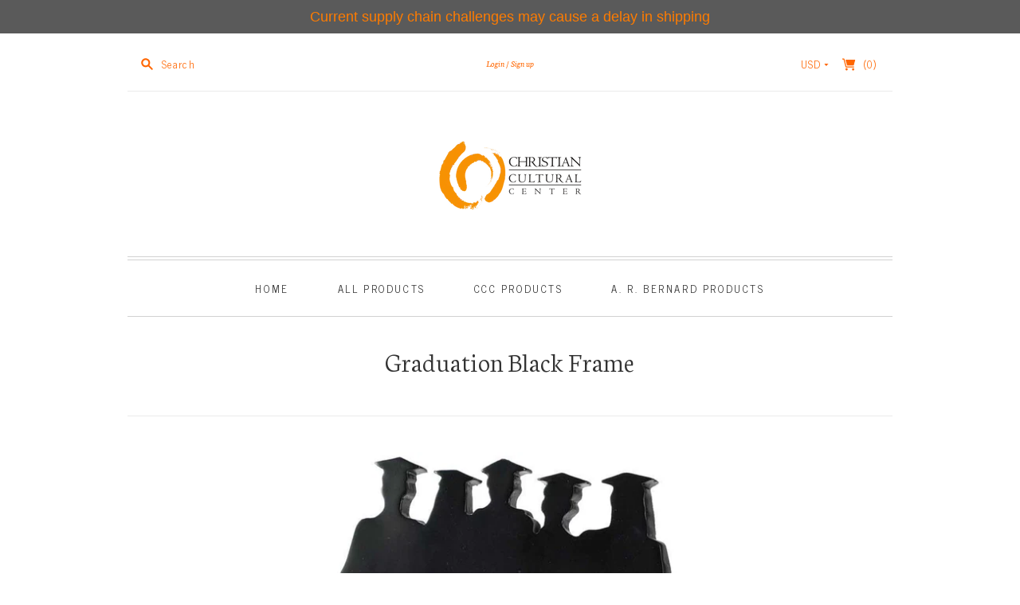

--- FILE ---
content_type: text/javascript
request_url: https://eshop.cccinfo.org/cdn/shop/t/17/assets/plugins.js?v=179254445313304144341527629975
body_size: 50873
content:
(function(){var n=this,t=n._,r={},e=Array.prototype,u=Object.prototype,i2=Function.prototype,a=e.push,o=e.slice,c=e.concat,l=u.toString,f2=u.hasOwnProperty,s=e.forEach,p=e.map,h=e.reduce,v=e.reduceRight,g=e.filter,d=e.every,m=e.some,y=e.indexOf,b=e.lastIndexOf,x=Array.isArray,w=Object.keys,_=i2.bind,j=function(n2){return n2 instanceof j?n2:this instanceof j?void(this._wrapped=n2):new j(n2)};typeof exports!="undefined"?(typeof module!="undefined"&&module.exports&&(exports=module.exports=j),exports._=j):n._=j,j.VERSION="1.6.0";var A=j.each=j.forEach=function(n2,t2,e2){if(n2==null)return n2;if(s&&n2.forEach===s)n2.forEach(t2,e2);else if(n2.length===+n2.length){for(var u2=0,i3=n2.length;i3>u2;u2++)if(t2.call(e2,n2[u2],u2,n2)===r)return}else for(var a2=j.keys(n2),u2=0,i3=a2.length;i3>u2;u2++)if(t2.call(e2,n2[a2[u2]],a2[u2],n2)===r)return;return n2};j.map=j.collect=function(n2,t2,r2){var e2=[];return n2==null?e2:p&&n2.map===p?n2.map(t2,r2):(A(n2,function(n3,u2,i3){e2.push(t2.call(r2,n3,u2,i3))}),e2)};var O="Reduce of empty array with no initial value";j.reduce=j.foldl=j.inject=function(n2,t2,r2,e2){var u2=arguments.length>2;if(n2==null&&(n2=[]),h&&n2.reduce===h)return e2&&(t2=j.bind(t2,e2)),u2?n2.reduce(t2,r2):n2.reduce(t2);if(A(n2,function(n3,i3,a2){u2?r2=t2.call(e2,r2,n3,i3,a2):(r2=n3,u2=!0)}),!u2)throw new TypeError(O);return r2},j.reduceRight=j.foldr=function(n2,t2,r2,e2){var u2=arguments.length>2;if(n2==null&&(n2=[]),v&&n2.reduceRight===v)return e2&&(t2=j.bind(t2,e2)),u2?n2.reduceRight(t2,r2):n2.reduceRight(t2);var i3=n2.length;if(i3!==+i3){var a2=j.keys(n2);i3=a2.length}if(A(n2,function(o2,c2,l2){c2=a2?a2[--i3]:--i3,u2?r2=t2.call(e2,r2,n2[c2],c2,l2):(r2=n2[c2],u2=!0)}),!u2)throw new TypeError(O);return r2},j.find=j.detect=function(n2,t2,r2){var e2;return k(n2,function(n3,u2,i3){return t2.call(r2,n3,u2,i3)?(e2=n3,!0):void 0}),e2},j.filter=j.select=function(n2,t2,r2){var e2=[];return n2==null?e2:g&&n2.filter===g?n2.filter(t2,r2):(A(n2,function(n3,u2,i3){t2.call(r2,n3,u2,i3)&&e2.push(n3)}),e2)},j.reject=function(n2,t2,r2){return j.filter(n2,function(n3,e2,u2){return!t2.call(r2,n3,e2,u2)},r2)},j.every=j.all=function(n2,t2,e2){t2||(t2=j.identity);var u2=!0;return n2==null?u2:d&&n2.every===d?n2.every(t2,e2):(A(n2,function(n3,i3,a2){return(u2=u2&&t2.call(e2,n3,i3,a2))?void 0:r}),!!u2)};var k=j.some=j.any=function(n2,t2,e2){t2||(t2=j.identity);var u2=!1;return n2==null?u2:m&&n2.some===m?n2.some(t2,e2):(A(n2,function(n3,i3,a2){return u2||(u2=t2.call(e2,n3,i3,a2))?r:void 0}),!!u2)};j.contains=j.include=function(n2,t2){return n2==null?!1:y&&n2.indexOf===y?n2.indexOf(t2)!=-1:k(n2,function(n3){return n3===t2})},j.invoke=function(n2,t2){var r2=o.call(arguments,2),e2=j.isFunction(t2);return j.map(n2,function(n3){return(e2?t2:n3[t2]).apply(n3,r2)})},j.pluck=function(n2,t2){return j.map(n2,j.property(t2))},j.where=function(n2,t2){return j.filter(n2,j.matches(t2))},j.findWhere=function(n2,t2){return j.find(n2,j.matches(t2))},j.max=function(n2,t2,r2){if(!t2&&j.isArray(n2)&&n2[0]===+n2[0]&&n2.length<65535)return Math.max.apply(Math,n2);var e2=-1/0,u2=-1/0;return A(n2,function(n3,i3,a2){var o2=t2?t2.call(r2,n3,i3,a2):n3;o2>u2&&(e2=n3,u2=o2)}),e2},j.min=function(n2,t2,r2){if(!t2&&j.isArray(n2)&&n2[0]===+n2[0]&&n2.length<65535)return Math.min.apply(Math,n2);var e2=1/0,u2=1/0;return A(n2,function(n3,i3,a2){var o2=t2?t2.call(r2,n3,i3,a2):n3;u2>o2&&(e2=n3,u2=o2)}),e2},j.shuffle=function(n2){var t2,r2=0,e2=[];return A(n2,function(n3){t2=j.random(r2++),e2[r2-1]=e2[t2],e2[t2]=n3}),e2},j.sample=function(n2,t2,r2){return t2==null||r2?(n2.length!==+n2.length&&(n2=j.values(n2)),n2[j.random(n2.length-1)]):j.shuffle(n2).slice(0,Math.max(0,t2))};var E=function(n2){return n2==null?j.identity:j.isFunction(n2)?n2:j.property(n2)};j.sortBy=function(n2,t2,r2){return t2=E(t2),j.pluck(j.map(n2,function(n3,e2,u2){return{value:n3,index:e2,criteria:t2.call(r2,n3,e2,u2)}}).sort(function(n3,t3){var r3=n3.criteria,e2=t3.criteria;if(r3!==e2){if(r3>e2||r3===void 0)return 1;if(e2>r3||e2===void 0)return-1}return n3.index-t3.index}),"value")};var F=function(n2){return function(t2,r2,e2){var u2={};return r2=E(r2),A(t2,function(i3,a2){var o2=r2.call(e2,i3,a2,t2);n2(u2,o2,i3)}),u2}};j.groupBy=F(function(n2,t2,r2){j.has(n2,t2)?n2[t2].push(r2):n2[t2]=[r2]}),j.indexBy=F(function(n2,t2,r2){n2[t2]=r2}),j.countBy=F(function(n2,t2){j.has(n2,t2)?n2[t2]++:n2[t2]=1}),j.sortedIndex=function(n2,t2,r2,e2){r2=E(r2);for(var u2=r2.call(e2,t2),i3=0,a2=n2.length;a2>i3;){var o2=i3+a2>>>1;r2.call(e2,n2[o2])<u2?i3=o2+1:a2=o2}return i3},j.toArray=function(n2){return n2?j.isArray(n2)?o.call(n2):n2.length===+n2.length?j.map(n2,j.identity):j.values(n2):[]},j.size=function(n2){return n2==null?0:n2.length===+n2.length?n2.length:j.keys(n2).length},j.first=j.head=j.take=function(n2,t2,r2){return n2==null?void 0:t2==null||r2?n2[0]:0>t2?[]:o.call(n2,0,t2)},j.initial=function(n2,t2,r2){return o.call(n2,0,n2.length-(t2==null||r2?1:t2))},j.last=function(n2,t2,r2){return n2==null?void 0:t2==null||r2?n2[n2.length-1]:o.call(n2,Math.max(n2.length-t2,0))},j.rest=j.tail=j.drop=function(n2,t2,r2){return o.call(n2,t2==null||r2?1:t2)},j.compact=function(n2){return j.filter(n2,j.identity)};var M=function(n2,t2,r2){return t2&&j.every(n2,j.isArray)?c.apply(r2,n2):(A(n2,function(n3){j.isArray(n3)||j.isArguments(n3)?t2?a.apply(r2,n3):M(n3,t2,r2):r2.push(n3)}),r2)};j.flatten=function(n2,t2){return M(n2,t2,[])},j.without=function(n2){return j.difference(n2,o.call(arguments,1))},j.partition=function(n2,t2){var r2=[],e2=[];return A(n2,function(n3){(t2(n3)?r2:e2).push(n3)}),[r2,e2]},j.uniq=j.unique=function(n2,t2,r2,e2){j.isFunction(t2)&&(e2=r2,r2=t2,t2=!1);var u2=r2?j.map(n2,r2,e2):n2,i3=[],a2=[];return A(u2,function(r3,e3){(t2?e3&&a2[a2.length-1]===r3:j.contains(a2,r3))||(a2.push(r3),i3.push(n2[e3]))}),i3},j.union=function(){return j.uniq(j.flatten(arguments,!0))},j.intersection=function(n2){var t2=o.call(arguments,1);return j.filter(j.uniq(n2),function(n3){return j.every(t2,function(t3){return j.contains(t3,n3)})})},j.difference=function(n2){var t2=c.apply(e,o.call(arguments,1));return j.filter(n2,function(n3){return!j.contains(t2,n3)})},j.zip=function(){for(var n2=j.max(j.pluck(arguments,"length").concat(0)),t2=new Array(n2),r2=0;n2>r2;r2++)t2[r2]=j.pluck(arguments,""+r2);return t2},j.object=function(n2,t2){if(n2==null)return{};for(var r2={},e2=0,u2=n2.length;u2>e2;e2++)t2?r2[n2[e2]]=t2[e2]:r2[n2[e2][0]]=n2[e2][1];return r2},j.indexOf=function(n2,t2,r2){if(n2==null)return-1;var e2=0,u2=n2.length;if(r2){if(typeof r2!="number")return e2=j.sortedIndex(n2,t2),n2[e2]===t2?e2:-1;e2=0>r2?Math.max(0,u2+r2):r2}if(y&&n2.indexOf===y)return n2.indexOf(t2,r2);for(;u2>e2;e2++)if(n2[e2]===t2)return e2;return-1},j.lastIndexOf=function(n2,t2,r2){if(n2==null)return-1;var e2=r2!=null;if(b&&n2.lastIndexOf===b)return e2?n2.lastIndexOf(t2,r2):n2.lastIndexOf(t2);for(var u2=e2?r2:n2.length;u2--;)if(n2[u2]===t2)return u2;return-1},j.range=function(n2,t2,r2){arguments.length<=1&&(t2=n2||0,n2=0),r2=arguments[2]||1;for(var e2=Math.max(Math.ceil((t2-n2)/r2),0),u2=0,i3=new Array(e2);e2>u2;)i3[u2++]=n2,n2+=r2;return i3};var R=function(){};j.bind=function(n2,t2){var r2,e2;if(_&&n2.bind===_)return _.apply(n2,o.call(arguments,1));if(!j.isFunction(n2))throw new TypeError;return r2=o.call(arguments,2),e2=function(){if(!(this instanceof e2))return n2.apply(t2,r2.concat(o.call(arguments)));R.prototype=n2.prototype;var u2=new R;R.prototype=null;var i3=n2.apply(u2,r2.concat(o.call(arguments)));return Object(i3)===i3?i3:u2}},j.partial=function(n2){var t2=o.call(arguments,1);return function(){for(var r2=0,e2=t2.slice(),u2=0,i3=e2.length;i3>u2;u2++)e2[u2]===j&&(e2[u2]=arguments[r2++]);for(;r2<arguments.length;)e2.push(arguments[r2++]);return n2.apply(this,e2)}},j.bindAll=function(n2){var t2=o.call(arguments,1);if(t2.length===0)throw new Error("bindAll must be passed function names");return A(t2,function(t3){n2[t3]=j.bind(n2[t3],n2)}),n2},j.memoize=function(n2,t2){var r2={};return t2||(t2=j.identity),function(){var e2=t2.apply(this,arguments);return j.has(r2,e2)?r2[e2]:r2[e2]=n2.apply(this,arguments)}},j.delay=function(n2,t2){var r2=o.call(arguments,2);return setTimeout(function(){return n2.apply(null,r2)},t2)},j.defer=function(n2){return j.delay.apply(j,[n2,1].concat(o.call(arguments,1)))},j.throttle=function(n2,t2,r2){var e2,u2,i3,a2=null,o2=0;r2||(r2={});var c2=function(){o2=r2.leading===!1?0:j.now(),a2=null,i3=n2.apply(e2,u2),e2=u2=null};return function(){var l2=j.now();o2||r2.leading!==!1||(o2=l2);var f3=t2-(l2-o2);return e2=this,u2=arguments,0>=f3?(clearTimeout(a2),a2=null,o2=l2,i3=n2.apply(e2,u2),e2=u2=null):a2||r2.trailing===!1||(a2=setTimeout(c2,f3)),i3}},j.debounce=function(n2,t2,r2){var e2,u2,i3,a2,o2,c2=function(){var l2=j.now()-a2;t2>l2?e2=setTimeout(c2,t2-l2):(e2=null,r2||(o2=n2.apply(i3,u2),i3=u2=null))};return function(){i3=this,u2=arguments,a2=j.now();var l2=r2&&!e2;return e2||(e2=setTimeout(c2,t2)),l2&&(o2=n2.apply(i3,u2),i3=u2=null),o2}},j.once=function(n2){var t2,r2=!1;return function(){return r2||(r2=!0,t2=n2.apply(this,arguments),n2=null),t2}},j.wrap=function(n2,t2){return j.partial(t2,n2)},j.compose=function(){var n2=arguments;return function(){for(var t2=arguments,r2=n2.length-1;r2>=0;r2--)t2=[n2[r2].apply(this,t2)];return t2[0]}},j.after=function(n2,t2){return function(){return--n2<1?t2.apply(this,arguments):void 0}},j.keys=function(n2){if(!j.isObject(n2))return[];if(w)return w(n2);var t2=[];for(var r2 in n2)j.has(n2,r2)&&t2.push(r2);return t2},j.values=function(n2){for(var t2=j.keys(n2),r2=t2.length,e2=new Array(r2),u2=0;r2>u2;u2++)e2[u2]=n2[t2[u2]];return e2},j.pairs=function(n2){for(var t2=j.keys(n2),r2=t2.length,e2=new Array(r2),u2=0;r2>u2;u2++)e2[u2]=[t2[u2],n2[t2[u2]]];return e2},j.invert=function(n2){for(var t2={},r2=j.keys(n2),e2=0,u2=r2.length;u2>e2;e2++)t2[n2[r2[e2]]]=r2[e2];return t2},j.functions=j.methods=function(n2){var t2=[];for(var r2 in n2)j.isFunction(n2[r2])&&t2.push(r2);return t2.sort()},j.extend=function(n2){return A(o.call(arguments,1),function(t2){if(t2)for(var r2 in t2)n2[r2]=t2[r2]}),n2},j.pick=function(n2){var t2={},r2=c.apply(e,o.call(arguments,1));return A(r2,function(r3){r3 in n2&&(t2[r3]=n2[r3])}),t2},j.omit=function(n2){var t2={},r2=c.apply(e,o.call(arguments,1));for(var u2 in n2)j.contains(r2,u2)||(t2[u2]=n2[u2]);return t2},j.defaults=function(n2){return A(o.call(arguments,1),function(t2){if(t2)for(var r2 in t2)n2[r2]===void 0&&(n2[r2]=t2[r2])}),n2},j.clone=function(n2){return j.isObject(n2)?j.isArray(n2)?n2.slice():j.extend({},n2):n2},j.tap=function(n2,t2){return t2(n2),n2};var S=function(n2,t2,r2,e2){if(n2===t2)return n2!==0||1/n2==1/t2;if(n2==null||t2==null)return n2===t2;n2 instanceof j&&(n2=n2._wrapped),t2 instanceof j&&(t2=t2._wrapped);var u2=l.call(n2);if(u2!=l.call(t2))return!1;switch(u2){case"[object String]":return n2==String(t2);case"[object Number]":return n2!=+n2?t2!=+t2:n2==0?1/n2==1/t2:n2==+t2;case"[object Date]":case"[object Boolean]":return+n2==+t2;case"[object RegExp]":return n2.source==t2.source&&n2.global==t2.global&&n2.multiline==t2.multiline&&n2.ignoreCase==t2.ignoreCase}if(typeof n2!="object"||typeof t2!="object")return!1;for(var i3=r2.length;i3--;)if(r2[i3]==n2)return e2[i3]==t2;var a2=n2.constructor,o2=t2.constructor;if(a2!==o2&&!(j.isFunction(a2)&&a2 instanceof a2&&j.isFunction(o2)&&o2 instanceof o2)&&"constructor"in n2&&"constructor"in t2)return!1;r2.push(n2),e2.push(t2);var c2=0,f3=!0;if(u2=="[object Array]"){if(c2=n2.length,f3=c2==t2.length)for(;c2--&&(f3=S(n2[c2],t2[c2],r2,e2)););}else{for(var s2 in n2)if(j.has(n2,s2)&&(c2++,!(f3=j.has(t2,s2)&&S(n2[s2],t2[s2],r2,e2))))break;if(f3){for(s2 in t2)if(j.has(t2,s2)&&!c2--)break;f3=!c2}}return r2.pop(),e2.pop(),f3};j.isEqual=function(n2,t2){return S(n2,t2,[],[])},j.isEmpty=function(n2){if(n2==null)return!0;if(j.isArray(n2)||j.isString(n2))return n2.length===0;for(var t2 in n2)if(j.has(n2,t2))return!1;return!0},j.isElement=function(n2){return!(!n2||n2.nodeType!==1)},j.isArray=x||function(n2){return l.call(n2)=="[object Array]"},j.isObject=function(n2){return n2===Object(n2)},A(["Arguments","Function","String","Number","Date","RegExp"],function(n2){j["is"+n2]=function(t2){return l.call(t2)=="[object "+n2+"]"}}),j.isArguments(arguments)||(j.isArguments=function(n2){return!(!n2||!j.has(n2,"callee"))}),typeof/./!="function"&&(j.isFunction=function(n2){return typeof n2=="function"}),j.isFinite=function(n2){return isFinite(n2)&&!isNaN(parseFloat(n2))},j.isNaN=function(n2){return j.isNumber(n2)&&n2!=+n2},j.isBoolean=function(n2){return n2===!0||n2===!1||l.call(n2)=="[object Boolean]"},j.isNull=function(n2){return n2===null},j.isUndefined=function(n2){return n2===void 0},j.has=function(n2,t2){return f2.call(n2,t2)},j.noConflict=function(){return n._=t,this},j.identity=function(n2){return n2},j.constant=function(n2){return function(){return n2}},j.property=function(n2){return function(t2){return t2[n2]}},j.matches=function(n2){return function(t2){if(t2===n2)return!0;for(var r2 in n2)if(n2[r2]!==t2[r2])return!1;return!0}},j.times=function(n2,t2,r2){for(var e2=Array(Math.max(0,n2)),u2=0;n2>u2;u2++)e2[u2]=t2.call(r2,u2);return e2},j.random=function(n2,t2){return t2==null&&(t2=n2,n2=0),n2+Math.floor(Math.random()*(t2-n2+1))},j.now=Date.now||function(){return new Date().getTime()};var T={escape:{"&":"&amp;","<":"&lt;",">":"&gt;",'"':"&quot;","'":"&#x27;"}};T.unescape=j.invert(T.escape);var I={escape:new RegExp("["+j.keys(T.escape).join("")+"]","g"),unescape:new RegExp("("+j.keys(T.unescape).join("|")+")","g")};j.each(["escape","unescape"],function(n2){j[n2]=function(t2){return t2==null?"":(""+t2).replace(I[n2],function(t3){return T[n2][t3]})}}),j.result=function(n2,t2){if(n2!=null){var r2=n2[t2];return j.isFunction(r2)?r2.call(n2):r2}},j.mixin=function(n2){A(j.functions(n2),function(t2){var r2=j[t2]=n2[t2];j.prototype[t2]=function(){var n3=[this._wrapped];return a.apply(n3,arguments),z.call(this,r2.apply(j,n3))}})};var N=0;j.uniqueId=function(n2){var t2=++N+"";return n2?n2+t2:t2},j.templateSettings={evaluate:/<%([\s\S]+?)%>/g,interpolate:/<%=([\s\S]+?)%>/g,escape:/<%-([\s\S]+?)%>/g};var q=/(.)^/,B={"'":"'","\\":"\\","\r":"r","\n":"n"," ":"t","\u2028":"u2028","\u2029":"u2029"},D=/\\|'|\r|\n|\t|\u2028|\u2029/g;j.template=function(n2,t2,r2){var e2;r2=j.defaults({},r2,j.templateSettings);var u2=new RegExp([(r2.escape||q).source,(r2.interpolate||q).source,(r2.evaluate||q).source].join("|")+"|$","g"),i3=0,a2="__p+='";n2.replace(u2,function(t3,r3,e3,u3,o2){return a2+=n2.slice(i3,o2).replace(D,function(n3){return"\\"+B[n3]}),r3&&(a2+="'+\n((__t=("+r3+"))==null?'':_.escape(__t))+\n'"),e3&&(a2+="'+\n((__t=("+e3+"))==null?'':__t)+\n'"),u3&&(a2+="';\n"+u3+"\n__p+='"),i3=o2+t3.length,t3}),a2+="';\n",r2.variable||(a2="with(obj||{}){\n"+a2+"}\n"),a2="var __t,__p='',__j=Array.prototype.join,print=function(){__p+=__j.call(arguments,'');};\n"+a2+"return __p;\n";try{e2=new Function(r2.variable||"obj","_",a2)}catch(o2){throw o2.source=a2,o2}if(t2)return e2(t2,j);var c2=function(n3){return e2.call(this,n3,j)};return c2.source="function("+(r2.variable||"obj")+"){\n"+a2+"}",c2},j.chain=function(n2){return j(n2).chain()};var z=function(n2){return this._chain?j(n2).chain():n2};j.mixin(j),A(["pop","push","reverse","shift","sort","splice","unshift"],function(n2){var t2=e[n2];j.prototype[n2]=function(){var r2=this._wrapped;return t2.apply(r2,arguments),n2!="shift"&&n2!="splice"||r2.length!==0||delete r2[0],z.call(this,r2)}}),A(["concat","join","slice"],function(n2){var t2=e[n2];j.prototype[n2]=function(){return z.call(this,t2.apply(this._wrapped,arguments))}}),j.extend(j.prototype,{chain:function(){return this._chain=!0,this},value:function(){return this._wrapped}}),typeof define=="function"&&define.amd&&define("underscore",[],function(){return j})}).call(this),function(t,e){if(typeof define=="function"&&define.amd)define(["underscore","jquery","exports"],function(i3,r,s){t.Backbone=e(t,s,i3,r)});else if(typeof exports!="undefined"){var i2=require("underscore");e(t,exports,i2)}else t.Backbone=e(t,{},t._,t.jQuery||t.Zepto||t.ender||t.$)}(this,function(t,e,i2,r){var s=t.Backbone,n=[],a=n.push,o=n.slice,h=n.splice;e.VERSION="1.1.2",e.$=r,e.noConflict=function(){return t.Backbone=s,this},e.emulateHTTP=!1,e.emulateJSON=!1;var u=e.Events={on:function(t2,e2,i3){if(!c(this,"on",t2,[e2,i3])||!e2)return this;this._events||(this._events={});var r2=this._events[t2]||(this._events[t2]=[]);return r2.push({callback:e2,context:i3,ctx:i3||this}),this},once:function(t2,e2,r2){if(!c(this,"once",t2,[e2,r2])||!e2)return this;var s2=this,n2=i2.once(function(){s2.off(t2,n2),e2.apply(this,arguments)});return n2._callback=e2,this.on(t2,n2,r2)},off:function(t2,e2,r2){var s2,n2,a2,o2,h2,u2,l2,f3;if(!this._events||!c(this,"off",t2,[e2,r2]))return this;if(!t2&&!e2&&!r2)return this._events=void 0,this;for(o2=t2?[t2]:i2.keys(this._events),h2=0,u2=o2.length;h2<u2;h2++)if(t2=o2[h2],a2=this._events[t2]){if(this._events[t2]=s2=[],e2||r2)for(l2=0,f3=a2.length;l2<f3;l2++)n2=a2[l2],(e2&&e2!==n2.callback&&e2!==n2.callback._callback||r2&&r2!==n2.context)&&s2.push(n2);s2.length||delete this._events[t2]}return this},trigger:function(t2){if(!this._events)return this;var e2=o.call(arguments,1);if(!c(this,"trigger",t2,e2))return this;var i3=this._events[t2],r2=this._events.all;return i3&&f2(i3,e2),r2&&f2(r2,arguments),this},stopListening:function(t2,e2,r2){var s2=this._listeningTo;if(!s2)return this;var n2=!e2&&!r2;!r2&&typeof e2=="object"&&(r2=this),t2&&((s2={})[t2._listenId]=t2);for(var a2 in s2)t2=s2[a2],t2.off(e2,r2,this),(n2||i2.isEmpty(t2._events))&&delete this._listeningTo[a2];return this}},l=/\s+/,c=function(t2,e2,i3,r2){if(!i3)return!0;if(typeof i3=="object"){for(var s2 in i3)t2[e2].apply(t2,[s2,i3[s2]].concat(r2));return!1}if(l.test(i3)){for(var n2=i3.split(l),a2=0,o2=n2.length;a2<o2;a2++)t2[e2].apply(t2,[n2[a2]].concat(r2));return!1}return!0},f2=function(t2,e2){var i3,r2=-1,s2=t2.length,n2=e2[0],a2=e2[1],o2=e2[2];switch(e2.length){case 0:for(;++r2<s2;)(i3=t2[r2]).callback.call(i3.ctx);return;case 1:for(;++r2<s2;)(i3=t2[r2]).callback.call(i3.ctx,n2);return;case 2:for(;++r2<s2;)(i3=t2[r2]).callback.call(i3.ctx,n2,a2);return;case 3:for(;++r2<s2;)(i3=t2[r2]).callback.call(i3.ctx,n2,a2,o2);return;default:for(;++r2<s2;)(i3=t2[r2]).callback.apply(i3.ctx,e2);return}},d={listenTo:"on",listenToOnce:"once"};i2.each(d,function(t2,e2){u[e2]=function(e3,r2,s2){var n2=this._listeningTo||(this._listeningTo={}),a2=e3._listenId||(e3._listenId=i2.uniqueId("l"));return n2[a2]=e3,!s2&&typeof r2=="object"&&(s2=this),e3[t2](r2,s2,this),this}}),u.bind=u.on,u.unbind=u.off,i2.extend(e,u);var p=e.Model=function(t2,e2){var r2=t2||{};e2||(e2={}),this.cid=i2.uniqueId("c"),this.attributes={},e2.collection&&(this.collection=e2.collection),e2.parse&&(r2=this.parse(r2,e2)||{}),r2=i2.defaults({},r2,i2.result(this,"defaults")),this.set(r2,e2),this.changed={},this.initialize.apply(this,arguments)};i2.extend(p.prototype,u,{changed:null,validationError:null,idAttribute:"id",initialize:function(){},toJSON:function(t2){return i2.clone(this.attributes)},sync:function(){return e.sync.apply(this,arguments)},get:function(t2){return this.attributes[t2]},escape:function(t2){return i2.escape(this.get(t2))},has:function(t2){return this.get(t2)!=null},set:function(t2,e2,r2){var s2,n2,a2,o2,h2,u2,l2,c2;if(t2==null)return this;if(typeof t2=="object"?(n2=t2,r2=e2):(n2={})[t2]=e2,r2||(r2={}),!this._validate(n2,r2))return!1;a2=r2.unset,h2=r2.silent,o2=[],u2=this._changing,this._changing=!0,u2||(this._previousAttributes=i2.clone(this.attributes),this.changed={}),c2=this.attributes,l2=this._previousAttributes,this.idAttribute in n2&&(this.id=n2[this.idAttribute]);for(s2 in n2)e2=n2[s2],i2.isEqual(c2[s2],e2)||o2.push(s2),i2.isEqual(l2[s2],e2)?delete this.changed[s2]:this.changed[s2]=e2,a2?delete c2[s2]:c2[s2]=e2;if(!h2){o2.length&&(this._pending=r2);for(var f3=0,d2=o2.length;f3<d2;f3++)this.trigger("change:"+o2[f3],this,c2[o2[f3]],r2)}if(u2)return this;if(!h2)for(;this._pending;)r2=this._pending,this._pending=!1,this.trigger("change",this,r2);return this._pending=!1,this._changing=!1,this},unset:function(t2,e2){return this.set(t2,void 0,i2.extend({},e2,{unset:!0}))},clear:function(t2){var e2={};for(var r2 in this.attributes)e2[r2]=void 0;return this.set(e2,i2.extend({},t2,{unset:!0}))},hasChanged:function(t2){return t2==null?!i2.isEmpty(this.changed):i2.has(this.changed,t2)},changedAttributes:function(t2){if(!t2)return this.hasChanged()?i2.clone(this.changed):!1;var e2,r2=!1,s2=this._changing?this._previousAttributes:this.attributes;for(var n2 in t2)i2.isEqual(s2[n2],e2=t2[n2])||((r2||(r2={}))[n2]=e2);return r2},previous:function(t2){return t2==null||!this._previousAttributes?null:this._previousAttributes[t2]},previousAttributes:function(){return i2.clone(this._previousAttributes)},fetch:function(t2){t2=t2?i2.clone(t2):{},t2.parse===void 0&&(t2.parse=!0);var e2=this,r2=t2.success;return t2.success=function(i3){if(!e2.set(e2.parse(i3,t2),t2))return!1;r2&&r2(e2,i3,t2),e2.trigger("sync",e2,i3,t2)},q(this,t2),this.sync("read",this,t2)},save:function(t2,e2,r2){var s2,n2,a2,o2=this.attributes;if(t2==null||typeof t2=="object"?(s2=t2,r2=e2):(s2={})[t2]=e2,r2=i2.extend({validate:!0},r2),s2&&!r2.wait){if(!this.set(s2,r2))return!1}else if(!this._validate(s2,r2))return!1;s2&&r2.wait&&(this.attributes=i2.extend({},o2,s2)),r2.parse===void 0&&(r2.parse=!0);var h2=this,u2=r2.success;return r2.success=function(t3){h2.attributes=o2;var e3=h2.parse(t3,r2);if(r2.wait&&(e3=i2.extend(s2||{},e3)),i2.isObject(e3)&&!h2.set(e3,r2))return!1;u2&&u2(h2,t3,r2),h2.trigger("sync",h2,t3,r2)},q(this,r2),n2=this.isNew()?"create":r2.patch?"patch":"update",n2==="patch"&&(r2.attrs=s2),a2=this.sync(n2,this,r2),s2&&r2.wait&&(this.attributes=o2),a2},destroy:function(t2){t2=t2?i2.clone(t2):{};var e2=this,r2=t2.success,s2=function(){e2.trigger("destroy",e2,e2.collection,t2)};if(t2.success=function(i3){(t2.wait||e2.isNew())&&s2(),r2&&r2(e2,i3,t2),e2.isNew()||e2.trigger("sync",e2,i3,t2)},this.isNew())return t2.success(),!1;q(this,t2);var n2=this.sync("delete",this,t2);return t2.wait||s2(),n2},url:function(){var t2=i2.result(this,"urlRoot")||i2.result(this.collection,"url")||M();return this.isNew()?t2:t2.replace(/([^\/])$/,"$1/")+encodeURIComponent(this.id)},parse:function(t2,e2){return t2},clone:function(){return new this.constructor(this.attributes)},isNew:function(){return!this.has(this.idAttribute)},isValid:function(t2){return this._validate({},i2.extend(t2||{},{validate:!0}))},_validate:function(t2,e2){if(!e2.validate||!this.validate)return!0;t2=i2.extend({},this.attributes,t2);var r2=this.validationError=this.validate(t2,e2)||null;return r2?(this.trigger("invalid",this,r2,i2.extend(e2,{validationError:r2})),!1):!0}});var v=["keys","values","pairs","invert","pick","omit"];i2.each(v,function(t2){p.prototype[t2]=function(){var e2=o.call(arguments);return e2.unshift(this.attributes),i2[t2].apply(i2,e2)}});var g=e.Collection=function(t2,e2){e2||(e2={}),e2.model&&(this.model=e2.model),e2.comparator!==void 0&&(this.comparator=e2.comparator),this._reset(),this.initialize.apply(this,arguments),t2&&this.reset(t2,i2.extend({silent:!0},e2))},m={add:!0,remove:!0,merge:!0},y={add:!0,remove:!1};i2.extend(g.prototype,u,{model:p,initialize:function(){},toJSON:function(t2){return this.map(function(e2){return e2.toJSON(t2)})},sync:function(){return e.sync.apply(this,arguments)},add:function(t2,e2){return this.set(t2,i2.extend({merge:!1},e2,y))},remove:function(t2,e2){var r2=!i2.isArray(t2);t2=r2?[t2]:i2.clone(t2),e2||(e2={});var s2,n2,a2,o2;for(s2=0,n2=t2.length;s2<n2;s2++)o2=t2[s2]=this.get(t2[s2]),o2&&(delete this._byId[o2.id],delete this._byId[o2.cid],a2=this.indexOf(o2),this.models.splice(a2,1),this.length--,e2.silent||(e2.index=a2,o2.trigger("remove",o2,this,e2)),this._removeReference(o2,e2));return r2?t2[0]:t2},set:function(t2,e2){e2=i2.defaults({},e2,m),e2.parse&&(t2=this.parse(t2,e2));var r2=!i2.isArray(t2);t2=r2?t2?[t2]:[]:i2.clone(t2);var s2,n2,a2,o2,h2,u2,l2,c2=e2.at,f3=this.model,d2=this.comparator&&c2==null&&e2.sort!==!1,v2=i2.isString(this.comparator)?this.comparator:null,g2=[],y2=[],_2={},b2=e2.add,w2=e2.merge,x2=e2.remove,E2=!d2&&b2&&x2?[]:!1;for(s2=0,n2=t2.length;s2<n2;s2++){if(h2=t2[s2]||{},h2 instanceof p?a2=o2=h2:a2=h2[f3.prototype.idAttribute||"id"],u2=this.get(a2))x2&&(_2[u2.cid]=!0),w2&&(h2=h2===o2?o2.attributes:h2,e2.parse&&(h2=u2.parse(h2,e2)),u2.set(h2,e2),d2&&!l2&&u2.hasChanged(v2)&&(l2=!0)),t2[s2]=u2;else if(b2){if(o2=t2[s2]=this._prepareModel(h2,e2),!o2)continue;g2.push(o2),this._addReference(o2,e2)}o2=u2||o2,E2&&(o2.isNew()||!_2[o2.id])&&E2.push(o2),_2[o2.id]=!0}if(x2){for(s2=0,n2=this.length;s2<n2;++s2)_2[(o2=this.models[s2]).cid]||y2.push(o2);y2.length&&this.remove(y2,e2)}if(g2.length||E2&&E2.length)if(d2&&(l2=!0),this.length+=g2.length,c2!=null)for(s2=0,n2=g2.length;s2<n2;s2++)this.models.splice(c2+s2,0,g2[s2]);else{E2&&(this.models.length=0);var k2=E2||g2;for(s2=0,n2=k2.length;s2<n2;s2++)this.models.push(k2[s2])}if(l2&&this.sort({silent:!0}),!e2.silent){for(s2=0,n2=g2.length;s2<n2;s2++)(o2=g2[s2]).trigger("add",o2,this,e2);(l2||E2&&E2.length)&&this.trigger("sort",this,e2)}return r2?t2[0]:t2},reset:function(t2,e2){e2||(e2={});for(var r2=0,s2=this.models.length;r2<s2;r2++)this._removeReference(this.models[r2],e2);return e2.previousModels=this.models,this._reset(),t2=this.add(t2,i2.extend({silent:!0},e2)),e2.silent||this.trigger("reset",this,e2),t2},push:function(t2,e2){return this.add(t2,i2.extend({at:this.length},e2))},pop:function(t2){var e2=this.at(this.length-1);return this.remove(e2,t2),e2},unshift:function(t2,e2){return this.add(t2,i2.extend({at:0},e2))},shift:function(t2){var e2=this.at(0);return this.remove(e2,t2),e2},slice:function(){return o.apply(this.models,arguments)},get:function(t2){if(t2!=null)return this._byId[t2]||this._byId[t2.id]||this._byId[t2.cid]},at:function(t2){return this.models[t2]},where:function(t2,e2){return i2.isEmpty(t2)?e2?void 0:[]:this[e2?"find":"filter"](function(e3){for(var i3 in t2)if(t2[i3]!==e3.get(i3))return!1;return!0})},findWhere:function(t2){return this.where(t2,!0)},sort:function(t2){if(!this.comparator)throw new Error("Cannot sort a set without a comparator");return t2||(t2={}),i2.isString(this.comparator)||this.comparator.length===1?this.models=this.sortBy(this.comparator,this):this.models.sort(i2.bind(this.comparator,this)),t2.silent||this.trigger("sort",this,t2),this},pluck:function(t2){return i2.invoke(this.models,"get",t2)},fetch:function(t2){t2=t2?i2.clone(t2):{},t2.parse===void 0&&(t2.parse=!0);var e2=t2.success,r2=this;return t2.success=function(i3){var s2=t2.reset?"reset":"set";r2[s2](i3,t2),e2&&e2(r2,i3,t2),r2.trigger("sync",r2,i3,t2)},q(this,t2),this.sync("read",this,t2)},create:function(t2,e2){if(e2=e2?i2.clone(e2):{},!(t2=this._prepareModel(t2,e2)))return!1;e2.wait||this.add(t2,e2);var r2=this,s2=e2.success;return e2.success=function(t3,i3){e2.wait&&r2.add(t3,e2),s2&&s2(t3,i3,e2)},t2.save(null,e2),t2},parse:function(t2,e2){return t2},clone:function(){return new this.constructor(this.models)},_reset:function(){this.length=0,this.models=[],this._byId={}},_prepareModel:function(t2,e2){if(t2 instanceof p)return t2;e2=e2?i2.clone(e2):{},e2.collection=this;var r2=new this.model(t2,e2);return r2.validationError?(this.trigger("invalid",this,r2.validationError,e2),!1):r2},_addReference:function(t2,e2){this._byId[t2.cid]=t2,t2.id!=null&&(this._byId[t2.id]=t2),t2.collection||(t2.collection=this),t2.on("all",this._onModelEvent,this)},_removeReference:function(t2,e2){this===t2.collection&&delete t2.collection,t2.off("all",this._onModelEvent,this)},_onModelEvent:function(t2,e2,i3,r2){(t2==="add"||t2==="remove")&&i3!==this||(t2==="destroy"&&this.remove(e2,r2),e2&&t2==="change:"+e2.idAttribute&&(delete this._byId[e2.previous(e2.idAttribute)],e2.id!=null&&(this._byId[e2.id]=e2)),this.trigger.apply(this,arguments))}});var _=["forEach","each","map","collect","reduce","foldl","inject","reduceRight","foldr","find","detect","filter","select","reject","every","all","some","any","include","contains","invoke","max","min","toArray","size","first","head","take","initial","rest","tail","drop","last","without","difference","indexOf","shuffle","lastIndexOf","isEmpty","chain","sample"];i2.each(_,function(t2){g.prototype[t2]=function(){var e2=o.call(arguments);return e2.unshift(this.models),i2[t2].apply(i2,e2)}});var b=["groupBy","countBy","sortBy","indexBy"];i2.each(b,function(t2){g.prototype[t2]=function(e2,r2){var s2=i2.isFunction(e2)?e2:function(t3){return t3.get(e2)};return i2[t2](this.models,s2,r2)}});var w=e.View=function(t2){this.cid=i2.uniqueId("view"),t2||(t2={}),i2.extend(this,i2.pick(t2,E)),this._ensureElement(),this.initialize.apply(this,arguments),this.delegateEvents()},x=/^(\S+)\s*(.*)$/,E=["model","collection","el","id","attributes","className","tagName","events"];i2.extend(w.prototype,u,{tagName:"div",$:function(t2){return this.$el.find(t2)},initialize:function(){},render:function(){return this},remove:function(){return this.$el.remove(),this.stopListening(),this},setElement:function(t2,i3){return this.$el&&this.undelegateEvents(),this.$el=t2 instanceof e.$?t2:e.$(t2),this.el=this.$el[0],i3!==!1&&this.delegateEvents(),this},delegateEvents:function(t2){if(!(t2||(t2=i2.result(this,"events"))))return this;this.undelegateEvents();for(var e2 in t2){var r2=t2[e2];if(i2.isFunction(r2)||(r2=this[t2[e2]]),!!r2){var s2=e2.match(x),n2=s2[1],a2=s2[2];r2=i2.bind(r2,this),n2+=".delegateEvents"+this.cid,a2===""?this.$el.on(n2,r2):this.$el.on(n2,a2,r2)}}return this},undelegateEvents:function(){return this.$el.off(".delegateEvents"+this.cid),this},_ensureElement:function(){if(this.el)this.setElement(i2.result(this,"el"),!1);else{var t2=i2.extend({},i2.result(this,"attributes"));this.id&&(t2.id=i2.result(this,"id")),this.className&&(t2.class=i2.result(this,"className"));var r2=e.$("<"+i2.result(this,"tagName")+">").attr(t2);this.setElement(r2,!1)}}}),e.sync=function(t2,r2,s2){var n2=T[t2];i2.defaults(s2||(s2={}),{emulateHTTP:e.emulateHTTP,emulateJSON:e.emulateJSON});var a2={type:n2,dataType:"json"};if(s2.url||(a2.url=i2.result(r2,"url")||M()),s2.data==null&&r2&&(t2==="create"||t2==="update"||t2==="patch")&&(a2.contentType="application/json",a2.data=JSON.stringify(s2.attrs||r2.toJSON(s2))),s2.emulateJSON&&(a2.contentType="application/x-www-form-urlencoded",a2.data=a2.data?{model:a2.data}:{}),s2.emulateHTTP&&(n2==="PUT"||n2==="DELETE"||n2==="PATCH")){a2.type="POST",s2.emulateJSON&&(a2.data._method=n2);var o2=s2.beforeSend;s2.beforeSend=function(t3){if(t3.setRequestHeader("X-HTTP-Method-Override",n2),o2)return o2.apply(this,arguments)}}a2.type!=="GET"&&!s2.emulateJSON&&(a2.processData=!1),a2.type==="PATCH"&&k&&(a2.xhr=function(){return new ActiveXObject("Microsoft.XMLHTTP")});var h2=s2.xhr=e.ajax(i2.extend(a2,s2));return r2.trigger("request",r2,h2,s2),h2};var k=typeof window!="undefined"&&!!window.ActiveXObject&&!(window.XMLHttpRequest&&new XMLHttpRequest().dispatchEvent),T={create:"POST",update:"PUT",patch:"PATCH",delete:"DELETE",read:"GET"};e.ajax=function(){return e.$.ajax.apply(e.$,arguments)};var $=e.Router=function(t2){t2||(t2={}),t2.routes&&(this.routes=t2.routes),this._bindRoutes(),this.initialize.apply(this,arguments)},S=/\((.*?)\)/g,H=/(\(\?)?:\w+/g,A=/\*\w+/g,I=/[\-{}\[\]+?.,\\\^$|#\s]/g;i2.extend($.prototype,u,{initialize:function(){},route:function(t2,r2,s2){i2.isRegExp(t2)||(t2=this._routeToRegExp(t2)),i2.isFunction(r2)&&(s2=r2,r2=""),s2||(s2=this[r2]);var n2=this;return e.history.route(t2,function(i3){var a2=n2._extractParameters(t2,i3);n2.execute(s2,a2),n2.trigger.apply(n2,["route:"+r2].concat(a2)),n2.trigger("route",r2,a2),e.history.trigger("route",n2,r2,a2)}),this},execute:function(t2,e2){t2&&t2.apply(this,e2)},navigate:function(t2,i3){return e.history.navigate(t2,i3),this},_bindRoutes:function(){if(this.routes){this.routes=i2.result(this,"routes");for(var t2,e2=i2.keys(this.routes);(t2=e2.pop())!=null;)this.route(t2,this.routes[t2])}},_routeToRegExp:function(t2){return t2=t2.replace(I,"\\$&").replace(S,"(?:$1)?").replace(H,function(t3,e2){return e2?t3:"([^/?]+)"}).replace(A,"([^?]*?)"),new RegExp("^"+t2+"(?:\\?([\\s\\S]*))?$")},_extractParameters:function(t2,e2){var r2=t2.exec(e2).slice(1);return i2.map(r2,function(t3,e3){return e3===r2.length-1?t3||null:t3?decodeURIComponent(t3):null})}});var N=e.History=function(){this.handlers=[],i2.bindAll(this,"checkUrl"),typeof window!="undefined"&&(this.location=window.location,this.history=window.history)},R=/^[#\/]|\s+$/g,O=/^\/+|\/+$/g,P=/msie [\w.]+/,C=/\/$/,j=/#.*$/;N.started=!1,i2.extend(N.prototype,u,{interval:50,atRoot:function(){return this.location.pathname.replace(/[^\/]$/,"$&/")===this.root},getHash:function(t2){var e2=(t2||this).location.href.match(/#(.*)$/);return e2?e2[1]:""},getFragment:function(t2,e2){if(t2==null)if(this._hasPushState||!this._wantsHashChange||e2){t2=decodeURI(this.location.pathname+this.location.search);var i3=this.root.replace(C,"");t2.indexOf(i3)||(t2=t2.slice(i3.length))}else t2=this.getHash();return t2.replace(R,"")},start:function(t2){if(N.started)throw new Error("Backbone.history has already been started");N.started=!0,this.options=i2.extend({root:"/"},this.options,t2),this.root=this.options.root,this._wantsHashChange=this.options.hashChange!==!1,this._wantsPushState=!!this.options.pushState,this._hasPushState=!!(this.options.pushState&&this.history&&this.history.pushState);var r2=this.getFragment(),s2=document.documentMode,n2=P.exec(navigator.userAgent.toLowerCase())&&(!s2||s2<=7);if(this.root=("/"+this.root+"/").replace(O,"/"),n2&&this._wantsHashChange){var a2=e.$('<iframe src="javascript:0" tabindex="-1">');this.iframe=a2.hide().appendTo("body")[0].contentWindow,this.navigate(r2)}this._hasPushState?e.$(window).on("popstate",this.checkUrl):this._wantsHashChange&&"onhashchange"in window&&!n2?e.$(window).on("hashchange",this.checkUrl):this._wantsHashChange&&(this._checkUrlInterval=setInterval(this.checkUrl,this.interval)),this.fragment=r2;var o2=this.location;if(this._wantsHashChange&&this._wantsPushState){if(!this._hasPushState&&!this.atRoot())return this.fragment=this.getFragment(null,!0),this.location.replace(this.root+"#"+this.fragment),!0;this._hasPushState&&this.atRoot()&&o2.hash&&(this.fragment=this.getHash().replace(R,""),this.history.replaceState({},document.title,this.root+this.fragment))}if(!this.options.silent)return this.loadUrl()},stop:function(){e.$(window).off("popstate",this.checkUrl).off("hashchange",this.checkUrl),this._checkUrlInterval&&clearInterval(this._checkUrlInterval),N.started=!1},route:function(t2,e2){this.handlers.unshift({route:t2,callback:e2})},checkUrl:function(t2){var e2=this.getFragment();if(e2===this.fragment&&this.iframe&&(e2=this.getFragment(this.getHash(this.iframe))),e2===this.fragment)return!1;this.iframe&&this.navigate(e2),this.loadUrl()},loadUrl:function(t2){return t2=this.fragment=this.getFragment(t2),i2.any(this.handlers,function(e2){if(e2.route.test(t2))return e2.callback(t2),!0})},navigate:function(t2,e2){if(!N.started)return!1;(!e2||e2===!0)&&(e2={trigger:!!e2});var i3=this.root+(t2=this.getFragment(t2||""));if(t2=t2.replace(j,""),this.fragment!==t2){if(this.fragment=t2,t2===""&&i3!=="/"&&(i3=i3.slice(0,-1)),this._hasPushState)this.history[e2.replace?"replaceState":"pushState"]({},document.title,i3);else if(this._wantsHashChange)this._updateHash(this.location,t2,e2.replace),this.iframe&&t2!==this.getFragment(this.getHash(this.iframe))&&(e2.replace||this.iframe.document.open().close(),this._updateHash(this.iframe.location,t2,e2.replace));else return this.location.assign(i3);if(e2.trigger)return this.loadUrl(t2)}},_updateHash:function(t2,e2,i3){if(i3){var r2=t2.href.replace(/(javascript:|#).*$/,"");t2.replace(r2+"#"+e2)}else t2.hash="#"+e2}}),e.history=new N;var U=function(t2,e2){var r2=this,s2;t2&&i2.has(t2,"constructor")?s2=t2.constructor:s2=function(){return r2.apply(this,arguments)},i2.extend(s2,r2,e2);var n2=function(){this.constructor=s2};return n2.prototype=r2.prototype,s2.prototype=new n2,t2&&i2.extend(s2.prototype,t2),s2.__super__=r2.prototype,s2};p.extend=g.extend=$.extend=w.extend=N.extend=U;var M=function(){throw new Error('A "url" property or function must be specified')},q=function(t2,e2){var i3=e2.error;e2.error=function(r2){i3&&i3(t2,r2,e2),t2.trigger("error",t2,r2,e2)}};return e});/*!
* FitVids 1.1
*
* Copyright 2013, Chris Coyier - http://css-tricks.com + Dave Rupert - http://daverupert.com
* Credit to Thierry Koblentz - http://www.alistapart.com/articles/creating-intrinsic-ratios-for-video/
* Released under the WTFPL license - http://sam.zoy.org/wtfpl/
*
*/(function(a){a.fn.fitVids=function(b){var e={customSelector:null,ignore:null};if(!document.getElementById("fit-vids-style")){var d=document.head||document.getElementsByTagName("head")[0],c=".fluid-width-video-wrapper{width:100%;position:relative;padding:0;}.fluid-width-video-wrapper iframe,.fluid-width-video-wrapper object,.fluid-width-video-wrapper embed {position:absolute;top:0;left:0;width:100%;height:100%;}",f2=document.createElement("div");f2.innerHTML='<p>x</p><style id="fit-vids-style">'+c+"</style>",d.appendChild(f2.childNodes[1])}return b&&a.extend(e,b),this.each(function(){var g=['iframe[src*="player.vimeo.com"]','iframe[src*="youtube.com"]','iframe[src*="youtube-nocookie.com"]','iframe[src*="kickstarter.com"][src*="video.html"]',"object","embed"];e.customSelector&&g.push(e.customSelector);var h=".fitvidsignore";e.ignore&&(h=h+", "+e.ignore);var i2=a(this).find(g.join(","));i2=i2.not("object object"),i2=i2.not(h),i2.each(function(){var n=a(this);if(!(n.parents(h).length>0)&&!(this.tagName.toLowerCase()==="embed"&&n.parent("object").length||n.parent(".fluid-width-video-wrapper").length)){!n.css("height")&&!n.css("width")&&(isNaN(n.attr("height"))||isNaN(n.attr("width")))&&(n.attr("height",9),n.attr("width",16));var j=this.tagName.toLowerCase()==="object"||n.attr("height")&&!isNaN(parseInt(n.attr("height"),10))?parseInt(n.attr("height"),10):n.height(),k=isNaN(parseInt(n.attr("width"),10))?n.width():parseInt(n.attr("width"),10),l=j/k;if(!n.attr("id")){var m="fitvid"+Math.floor(Math.random()*999999);n.attr("id",m)}n.wrap('<div class="fluid-width-video-wrapper"></div>').parent(".fluid-width-video-wrapper").css("padding-top",l*100+"%"),n.removeAttr("height").removeAttr("width")}})})}})(window.jQuery||window.Zepto),window.log=function(){if(log.history=log.history||[],log.history.push(arguments),this.console){var args=arguments,newarr;args.callee=args.callee.caller,newarr=[].slice.call(args),typeof console.log=="object"?log.apply.call(console.log,console,newarr):console.log.apply(console,newarr)}},function(a){function b(){}for(var c="assert,count,debug,dir,dirxml,error,exception,group,groupCollapsed,groupEnd,info,log,markTimeline,profile,profileEnd,time,timeEnd,trace,warn".split(","),d;d=c.pop();)a[d]=a[d]||b}(function(){try{return console.log(),window.console}catch(a){return window.console={}}}()),function($){$.fn.extend({customStyle:function(options){if(!$.browser.msie||$.browser.msie&&$.browser.version>6)return this.each(function(){var currentSelected=$(this).find(":selected");$(this).after('<span class="custom-style-select-box"><span class="custom-style-select-box-inner">'+currentSelected.text()+"</span></span>").css({position:"absolute",opacity:0,fontSize:$(this).next().css("font-size")});var selectBoxSpan=$(this).next(),selectBoxWidth=parseInt($(this).width())-parseInt(selectBoxSpan.css("padding-left"))-parseInt(selectBoxSpan.css("padding-right")),selectBoxSpanInner=selectBoxSpan.find(":first-child");selectBoxSpan.css({display:"inline-block"}),selectBoxSpanInner.css({width:selectBoxWidth,display:"inline-block"});var selectBoxHeight=parseInt(selectBoxSpan.height())+parseInt(selectBoxSpan.css("padding-top"))+parseInt(selectBoxSpan.css("padding-bottom"));$(this).height(selectBoxHeight).change(function(){selectBoxSpanInner.text($(this).find(":selected").text()).parent().addClass("changed")})})}})}(jQuery);/*!
   --------------------------------
   Infinite Scroll
   --------------------------------
   + https://github.com/paulirish/infinite-scroll
   + version 2.1.0
   + Copyright 2011/12 Paul Irish & Luke Shumard
   + Licensed under the MIT license

   + Documentation: http://infinite-scroll.com/
*/(function(e){typeof define=="function"&&define.amd?define(["jquery"],e):e(jQuery)})(function(e,t){"use strict";e.infinitescroll=function(n2,r2,i2){this.element=e(i2),this._create(n2,r2)||(this.failed=!0)},e.infinitescroll.defaults={loading:{finished:t,finishedMsg:"<em>Congratulations, you've reached the end of the internet.</em>",img:"[data-uri]",msg:null,msgText:"<em>Loading the next set of posts...</em>",selector:null,speed:"fast",start:t},state:{isDuringAjax:!1,isInvalidPage:!1,isDestroyed:!1,isDone:!1,isPaused:!1,isBeyondMaxPage:!1,currPage:1},debug:!1,behavior:t,binder:e(window),nextSelector:"div.navigation a:first",navSelector:"div.navigation",contentSelector:null,extraScrollPx:150,itemSelector:"div.post",animate:!1,pathParse:t,dataType:"html",appendCallback:!0,bufferPx:40,errorCallback:function(){},infid:0,pixelsFromNavToBottom:t,path:t,prefill:!1,maxPage:t},e.infinitescroll.prototype={_binding:function(n2){var r2=this,i2=r2.options;if(i2.v="2.0b2.120520",i2.behavior&&this["_binding_"+i2.behavior]!==t){this["_binding_"+i2.behavior].call(this);return}if(n2!=="bind"&&n2!=="unbind")return this._debug("Binding value  "+n2+" not valid"),!1;n2==="unbind"?this.options.binder.unbind("smartscroll.infscr."+r2.options.infid):this.options.binder[n2]("smartscroll.infscr."+r2.options.infid,function(){r2.scroll()}),this._debug("Binding",n2)},_create:function(r2,i2){var s=e.extend(!0,{},e.infinitescroll.defaults,r2);this.options=s;var o=e(window),u=this;if(!u._validate(r2))return!1;var a=e(s.nextSelector).attr("href");if(!a)return this._debug("Navigation selector not found"),!1;s.path=s.path||this._determinepath(a),s.contentSelector=s.contentSelector||this.element,s.loading.selector=s.loading.selector||s.contentSelector,s.loading.msg=s.loading.msg||e('<div id="infscr-loading"><img alt="Loading..." src="'+s.loading.img+'" /><div>'+s.loading.msgText+"</div></div>"),new Image().src=s.loading.img,s.pixelsFromNavToBottom===t&&(s.pixelsFromNavToBottom=e(document).height()-e(s.navSelector).offset().top,this._debug("pixelsFromNavToBottom: "+s.pixelsFromNavToBottom));var f2=this;return s.loading.start=s.loading.start||function(){e(s.navSelector).hide(),s.loading.msg.appendTo(s.loading.selector).show(s.loading.speed,e.proxy(function(){this.beginAjax(s)},f2))},s.loading.finished=s.loading.finished||function(){s.state.isBeyondMaxPage||s.loading.msg.fadeOut(s.loading.speed)},s.callback=function(n2,r3,u2){s.behavior&&n2["_callback_"+s.behavior]!==t&&n2["_callback_"+s.behavior].call(e(s.contentSelector)[0],r3,u2),i2&&i2.call(e(s.contentSelector)[0],r3,s,u2),s.prefill&&o.bind("resize.infinite-scroll",n2._prefill)},r2.debug&&Function.prototype.bind&&(typeof console=="object"||typeof console=="function")&&typeof console.log=="object"&&["log","info","warn","error","assert","dir","clear","profile","profileEnd"].forEach(function(e2){console[e2]=this.call(console[e2],console)},Function.prototype.bind),this._setup(),s.prefill&&this._prefill(),!0},_prefill:function(){function i2(){return e(n2.options.contentSelector).height()<=r2.height()}var n2=this,r2=e(window);this._prefill=function(){i2()&&n2.scroll(),r2.bind("resize.infinite-scroll",function(){i2()&&(r2.unbind("resize.infinite-scroll"),n2.scroll())})},this._prefill()},_debug:function(){this.options.debug===!0&&(typeof console!="undefined"&&typeof console.log=="function"?Array.prototype.slice.call(arguments).length===1&&typeof Array.prototype.slice.call(arguments)[0]=="string"?console.log(Array.prototype.slice.call(arguments).toString()):console.log(Array.prototype.slice.call(arguments)):!Function.prototype.bind&&typeof console!="undefined"&&typeof console.log=="object"&&Function.prototype.call.call(console.log,console,Array.prototype.slice.call(arguments)))},_determinepath:function(n2){var r2=this.options;if(r2.behavior&&this["_determinepath_"+r2.behavior]!==t)return this["_determinepath_"+r2.behavior].call(this,n2);if(r2.pathParse)return this._debug("pathParse manual"),r2.pathParse(n2,this.options.state.currPage+1);if(n2.match(/^(.*?)\b2\b(.*?$)/))n2=n2.match(/^(.*?)\b2\b(.*?$)/).slice(1);else if(n2.match(/^(.*?)2(.*?$)/)){if(n2.match(/^(.*?page=)2(\/.*|$)/))return n2=n2.match(/^(.*?page=)2(\/.*|$)/).slice(1),n2;n2=n2.match(/^(.*?)2(.*?$)/).slice(1)}else{if(n2.match(/^(.*?page=)1(\/.*|$)/))return n2=n2.match(/^(.*?page=)1(\/.*|$)/).slice(1),n2;this._debug("Sorry, we couldn't parse your Next (Previous Posts) URL. Verify your the css selector points to the correct A tag. If you still get this error: yell, scream, and kindly ask for help at infinite-scroll.com."),r2.state.isInvalidPage=!0}return this._debug("determinePath",n2),n2},_error:function(n2){var r2=this.options;if(r2.behavior&&this["_error_"+r2.behavior]!==t){this["_error_"+r2.behavior].call(this,n2);return}n2!=="destroy"&&n2!=="end"&&(n2="unknown"),this._debug("Error",n2),(n2==="end"||r2.state.isBeyondMaxPage)&&this._showdonemsg(),r2.state.isDone=!0,r2.state.currPage=1,r2.state.isPaused=!1,r2.state.isBeyondMaxPage=!1,this._binding("unbind")},_loadcallback:function(r2,i2,s){var o=this.options,u=this.options.callback,a=o.state.isDone?"done":o.appendCallback?"append":"no-append",f2;if(o.behavior&&this["_loadcallback_"+o.behavior]!==t){this["_loadcallback_"+o.behavior].call(this,r2,i2);return}switch(a){case"done":return this._showdonemsg(),!1;case"no-append":if(o.dataType==="html"&&(i2="<div>"+i2+"</div>",i2=e(i2).find(o.itemSelector)),i2.length===0)return this._error("end");break;case"append":var l=r2.children();if(l.length===0)return this._error("end");for(f2=document.createDocumentFragment();r2[0].firstChild;)f2.appendChild(r2[0].firstChild);this._debug("contentSelector",e(o.contentSelector)[0]),e(o.contentSelector)[0].appendChild(f2),i2=l.get();break}if(o.loading.finished.call(e(o.contentSelector)[0],o),o.animate){var c=e(window).scrollTop()+e(o.loading.msg).height()+o.extraScrollPx+"px";e("html,body").animate({scrollTop:c},800,function(){o.state.isDuringAjax=!1})}o.animate||(o.state.isDuringAjax=!1),u(this,i2,s),o.prefill&&this._prefill()},_nearbottom:function(){var r2=this.options,i2=0+e(document).height()-r2.binder.scrollTop()-e(window).height();return r2.behavior&&this["_nearbottom_"+r2.behavior]!==t?this["_nearbottom_"+r2.behavior].call(this):(this._debug("math:",i2,r2.pixelsFromNavToBottom),i2-r2.bufferPx<r2.pixelsFromNavToBottom)},_pausing:function(n2){var r2=this.options;if(r2.behavior&&this["_pausing_"+r2.behavior]!==t){this["_pausing_"+r2.behavior].call(this,n2);return}switch(n2!=="pause"&&n2!=="resume"&&n2!==null&&this._debug("Invalid argument. Toggling pause value instead"),n2=n2&&(n2==="pause"||n2==="resume")?n2:"toggle",n2){case"pause":r2.state.isPaused=!0;break;case"resume":r2.state.isPaused=!1;break;case"toggle":r2.state.isPaused=!r2.state.isPaused;break}return this._debug("Paused",r2.state.isPaused),!1},_setup:function(){var n2=this.options;if(n2.behavior&&this["_setup_"+n2.behavior]!==t){this["_setup_"+n2.behavior].call(this);return}return this._binding("bind"),!1},_showdonemsg:function(){var r2=this.options;if(r2.behavior&&this["_showdonemsg_"+r2.behavior]!==t){this["_showdonemsg_"+r2.behavior].call(this);return}r2.loading.msg.find("img").hide().parent().find("div").html(r2.loading.finishedMsg).animate({opacity:1},2e3,function(){e(this).parent().fadeOut(r2.loading.speed)}),r2.errorCallback.call(e(r2.contentSelector)[0],"done")},_validate:function(n2){for(var r2 in n2)if(r2.indexOf&&r2.indexOf("Selector")>-1&&e(n2[r2]).length===0)return this._debug("Your "+r2+" found no elements."),!1;return!0},bind:function(){this._binding("bind")},destroy:function(){return this.options.state.isDestroyed=!0,this.options.loading.finished(),this._error("destroy")},pause:function(){this._pausing("pause")},resume:function(){this._pausing("resume")},beginAjax:function(r2){var i2=this,s=r2.path,o,u,a,f2;if(r2.state.currPage++,r2.maxPage!==t&&r2.state.currPage>r2.maxPage){r2.state.isBeyondMaxPage=!0,this.destroy();return}switch(o=e(r2.contentSelector).is("table, tbody")?e("<tbody/>"):e("<div/>"),u=typeof s=="function"?s(r2.state.currPage):s.join(r2.state.currPage),i2._debug("heading into ajax",u),a=r2.dataType==="html"||r2.dataType==="json"?r2.dataType:"html+callback",r2.appendCallback&&r2.dataType==="html"&&(a+="+callback"),a){case"html+callback":i2._debug("Using HTML via .load() method"),o.load(u+" "+r2.itemSelector,t,function(t2){i2._loadcallback(o,t2,u)});break;case"html":i2._debug("Using "+a.toUpperCase()+" via $.ajax() method"),e.ajax({url:u,dataType:r2.dataType,complete:function(t2,n2){f2=typeof t2.isResolved!="undefined"?t2.isResolved():n2==="success"||n2==="notmodified",f2?i2._loadcallback(o,t2.responseText,u):i2._error("end")}});break;case"json":i2._debug("Using "+a.toUpperCase()+" via $.ajax() method"),e.ajax({dataType:"json",type:"GET",url:u,success:function(e2,n2,s2){if(f2=typeof s2.isResolved!="undefined"?s2.isResolved():n2==="success"||n2==="notmodified",r2.appendCallback)if(r2.template!==t){var a2=r2.template(e2);o.append(a2),f2?i2._loadcallback(o,a2):i2._error("end")}else i2._debug("template must be defined."),i2._error("end");else f2?i2._loadcallback(o,e2,u):i2._error("end")},error:function(){i2._debug("JSON ajax request failed."),i2._error("end")}});break}},retrieve:function(r2){r2=r2||null;var i2=this,s=i2.options;if(s.behavior&&this["retrieve_"+s.behavior]!==t){this["retrieve_"+s.behavior].call(this,r2);return}if(s.state.isDestroyed)return this._debug("Instance is destroyed"),!1;s.state.isDuringAjax=!0,s.loading.start.call(e(s.contentSelector)[0],s)},scroll:function(){var n2=this.options,r2=n2.state;if(n2.behavior&&this["scroll_"+n2.behavior]!==t){this["scroll_"+n2.behavior].call(this);return}r2.isDuringAjax||r2.isInvalidPage||r2.isDone||r2.isDestroyed||r2.isPaused||this._nearbottom()&&this.retrieve()},toggle:function(){this._pausing()},unbind:function(){this._binding("unbind")},update:function(n2){e.isPlainObject(n2)&&(this.options=e.extend(!0,this.options,n2))}},e.fn.infinitescroll=function(n2,r2){var i2=typeof n2;switch(i2){case"string":var s=Array.prototype.slice.call(arguments,1);this.each(function(){var t2=e.data(this,"infinitescroll");if(!t2||!e.isFunction(t2[n2])||n2.charAt(0)==="_")return!1;t2[n2].apply(t2,s)});break;case"object":this.each(function(){var t2=e.data(this,"infinitescroll");t2?t2.update(n2):(t2=new e.infinitescroll(n2,r2,this),t2.failed||e.data(this,"infinitescroll",t2))});break}return this};var n=e.event,r;n.special.smartscroll={setup:function(){e(this).bind("scroll",n.special.smartscroll.handler)},teardown:function(){e(this).unbind("scroll",n.special.smartscroll.handler)},handler:function(t2,n2){var i2=this,s=arguments;t2.type="smartscroll",r&&clearTimeout(r),r=setTimeout(function(){e(i2).trigger("smartscroll",s)},n2==="execAsap"?0:100)}},e.fn.smartscroll=function(e2){return e2?this.bind("smartscroll",e2):this.trigger("smartscroll",["execAsap"])}}),function($,undefined2){$.extend($.infinitescroll.prototype,{_setup_twitter:function(){var opts=this.options,instance=this;$(opts.nextSelector).click(function(e){e.which==1&&!e.metaKey&&!e.shiftKey&&(e.preventDefault(),instance.retrieve())}),instance.options.loading.start=function(opts2){opts2.loading.msg.appendTo(opts2.loading.selector).show(opts2.loading.speed,function(){instance.beginAjax(opts2)})}},_showdonemsg_twitter:function(){var opts=this.options,instance=this;opts.loading.msg.find("img").hide().parent().find("div").html(opts.loading.finishedMsg).animate({opacity:1},2e3,function(){$(this).parent().fadeOut("normal")}),$(opts.navSelector).fadeOut("normal"),opts.errorCallback.call($(opts.contentSelector)[0],"done")}})}(jQuery);function linkifyTweet(tweetText){return tweetText.replace(/((ftp|http|https):\/\/(\w+:{0,1}\w*@)?(\S+)(:[0-9]+)?(\/|\/([\w#!:.?+=&?!\-\/]))?)/gi,'<a href="$1">$1</a>').replace(/(^|\s)#(\w+)/g,'$1<a href="http://search.twitter.com/search?q=$2">#$2</a>').replace(/(^|\s)@(\w+)/g,'$1<a href="http://twitter.com/$2">@$2</a>')}function relativeTime(time_value){var parsed_date=parseDate(time_value),relative_to=arguments.length>1?arguments[1]:new Date,delta=parseInt((relative_to.getTime()-parsed_date)/1e3);return delta<60?"less than a minute ago":delta<120?"about a minute ago":delta<2700?parseInt(delta/60).toString()+" minutes ago":delta<5400?"about an hour ago":delta<1440*60?"about "+parseInt(delta/3600).toString()+" hours ago":delta<2880*60?"1 day ago":parseInt(delta/86400).toString()+" days ago"}function parseDate(str){var v=str.split(" "),year,time;return/\+0000/.test(v[5])?(year=v[3],time=v[4]):(year=v[5],time=v[3]),new Date(Date.parse(v[1]+" "+v[2]+", "+year+" "+time+" UTC"))}(function(c,n){var k="[data-uri]";c.fn.imagesLoaded=function(l){function m(){var b=c(h),a=c(g);d&&(g.length?d.reject(e,b,a):d.resolve(e)),c.isFunction(l)&&l.call(f2,e,b,a)}function i2(b,a){b.src===k||c.inArray(b,j)!==-1||(j.push(b),a?g.push(b):h.push(b),c.data(b,"imagesLoaded",{isBroken:a,src:b.src}),o&&d.notifyWith(c(b),[a,e,c(h),c(g)]),e.length===j.length&&(setTimeout(m),e.unbind(".imagesLoaded")))}var f2=this,d=c.isFunction(c.Deferred)?c.Deferred():0,o=c.isFunction(d.notify),e=f2.find("img").add(f2.filter("img")),j=[],h=[],g=[];return e.length?e.bind("load.imagesLoaded error.imagesLoaded",function(b){i2(b.target,b.type==="error")}).each(function(b,a){var e2=a.src,d2=c.data(a,"imagesLoaded");d2&&d2.src===e2?i2(a,d2.isBroken):a.complete&&a.naturalWidth!==n?i2(a,a.naturalWidth===0||a.naturalHeight===0):(a.readyState||a.complete)&&(a.src=k,a.src=e2)}):m(),d?d.promise(f2):f2}})(jQuery),function($){$.fn.slides=function(option){return option=$.extend({},$.fn.slides.option,option),this.each(function(){$("."+option.container,$(this)).children().wrapAll('<div class="slides_control"/>');var elem=$(this),control=$(".slides_control",elem),total=control.children().size(),width=control.children().outerWidth(),height=control.children().outerHeight(),start=option.start-1,effect=option.effect.indexOf(",")<0?option.effect:option.effect.replace(" ","").split(",")[0],paginationEffect=option.effect.indexOf(",")<0?effect:option.effect.replace(" ","").split(",")[1],next=0,prev=0,number=0,current=0,loaded,active,clicked,position,direction,imageParent,pauseTimeout,playInterval;if(total<2)return $("."+option.container,$(this)).fadeIn(option.fadeSpeed,option.fadeEasing,function(){loaded=!0,option.slidesLoaded()}),$("."+option.next+", ."+option.prev).fadeOut(0),!1;function animate(direction2,effect2,clicked2){if(!active&&loaded){switch(active=!0,option.animationStart(current+1),direction2){case"next":prev=current,next=current+1,next=total===next?0:next,position=width*2,direction2=-width*2,current=next;break;case"prev":prev=current,next=current-1,next=next===-1?total-1:next,position=0,direction2=0,current=next;break;case"pagination":next=parseInt(clicked2,10),prev=$("."+option.paginationClass+" li."+option.currentClass+" a",elem).attr("href").match("[^#/]+$"),next>prev?(position=width*2,direction2=-width*2):(position=0,direction2=0),current=next;break}effect2==="fade"?option.crossfade?control.children(":eq("+next+")",elem).css({zIndex:10}).fadeIn(option.fadeSpeed,option.fadeEasing,function(){option.autoHeight?control.animate({height:control.children(":eq("+next+")",elem).outerHeight()},option.autoHeightSpeed,function(){control.children(":eq("+prev+")",elem).css({display:"none",zIndex:0}),control.children(":eq("+next+")",elem).css({zIndex:0}),option.animationComplete(next+1),active=!1}):(control.children(":eq("+prev+")",elem).css({display:"none",zIndex:0}),control.children(":eq("+next+")",elem).css({zIndex:0}),option.animationComplete(next+1),active=!1)}):control.children(":eq("+prev+")",elem).fadeOut(option.fadeSpeed,option.fadeEasing,function(){option.autoHeight?control.animate({height:control.children(":eq("+next+")",elem).outerHeight()},option.autoHeightSpeed,function(){control.children(":eq("+next+")",elem).fadeIn(option.fadeSpeed,option.fadeEasing)}):control.children(":eq("+next+")",elem).fadeIn(option.fadeSpeed,option.fadeEasing,function(){$.browser.msie&&$(this).get(0).style.removeAttribute("filter")}),option.animationComplete(next+1),active=!1}):(control.children(":eq("+next+")").css({left:position,display:"block"}),option.autoHeight?control.animate({left:direction2,height:control.children(":eq("+next+")").outerHeight()},option.slideSpeed,option.slideEasing,function(){control.css({left:-width}),control.children(":eq("+next+")").css({left:width,zIndex:5}),control.children(":eq("+prev+")").css({left:width,display:"none",zIndex:0}),option.animationComplete(next+1),active=!1}):control.animate({left:direction2},option.slideSpeed,option.slideEasing,function(){control.css({left:-width}),control.children(":eq("+next+")").css({left:width,zIndex:5}),control.children(":eq("+prev+")").css({left:width,display:"none",zIndex:0}),option.animationComplete(next+1),active=!1})),option.pagination&&($("."+option.paginationClass+" li."+option.currentClass,elem).removeClass(option.currentClass),$("."+option.paginationClass+" li:eq("+next+")",elem).addClass(option.currentClass))}}function stop(){clearInterval(elem.data("interval"))}function pause(){option.pause?(clearTimeout(elem.data("pause")),clearInterval(elem.data("interval")),pauseTimeout=setTimeout(function(){clearTimeout(elem.data("pause")),playInterval=setInterval(function(){animate("next",effect)},option.play),elem.data("interval",playInterval)},option.pause),elem.data("pause",pauseTimeout)):stop()}if(!(total<2)){if(start<0&&(start=0),start>total&&(start=total-1),option.start&&(current=start),option.randomize&&control.randomize(),$("."+option.container,elem).css({overflow:"hidden",position:"relative"}),control.children().css({position:"absolute",top:0,left:control.children().outerWidth(),zIndex:0,display:"none"}),control.css({position:"relative",width:width*3,height:height,left:-width}),$("."+option.container,elem).css({display:"block"}),option.autoHeight&&(control.children().css({height:"auto"}),control.animate({height:control.children(":eq("+start+")").outerHeight()},option.autoHeightSpeed)),option.preload&&control.find("img:eq("+start+")").length){$("."+option.container,elem).css({background:"url("+option.preloadImage+") no-repeat 50% 50%"});var img=control.find("img:eq("+start+")").attr("src")+"?"+new Date().getTime();$("img",elem).parent().attr("class")!="slides_control"?imageParent=control.children(":eq(0)")[0].tagName.toLowerCase():imageParent=control.find("img:eq("+start+")"),control.find("img:eq("+start+")").attr("src",img).load(function(){control.find(imageParent+":eq("+start+")").fadeIn(option.fadeSpeed,option.fadeEasing,function(){$(this).css({zIndex:5}),$("."+option.container,elem).css({background:""}),loaded=!0,option.slidesLoaded()})})}else control.children(":eq("+start+")").fadeIn(option.fadeSpeed,option.fadeEasing,function(){loaded=!0,option.slidesLoaded()});option.bigTarget&&(control.children().css({cursor:"pointer"}),control.children().click(function(){return animate("next",effect),!1})),option.hoverPause&&option.play&&(control.bind("mouseover",function(){stop()}),control.bind("mouseleave",function(){pause()})),option.generateNextPrev&&($("."+option.container,elem).after('<a href="#" class="'+option.prev+'">Prev</a>'),$("."+option.prev,elem).after('<a href="#" class="'+option.next+'">Next</a>')),$("."+option.next,elem).click(function(e){e.preventDefault(),option.play&&pause(),$("."+option.next).hasClass("inactive")==!1&&animate("next",effect)}),$("."+option.prev,elem).click(function(e){e.preventDefault(),option.play&&pause(),$("."+option.prev).hasClass("inactive")==!1&&animate("prev",effect)}),option.generatePagination?(option.prependPagination?elem.prepend("<ul class="+option.paginationClass+"></ul>"):elem.append("<ul class="+option.paginationClass+"></ul>"),control.children().each(function(){$("."+option.paginationClass,elem).append('<li><a href="#'+number+'">'+(number+1)+"</a></li>"),number++})):$("."+option.paginationClass+" li a",elem).each(function(){$(this).attr("href","#"+number),number++}),$("."+option.paginationClass+" li:eq("+start+")",elem).addClass(option.currentClass),$("."+option.paginationClass+" li a",elem).click(function(){return option.play&&pause(),clicked=$(this).attr("href").match("[^#/]+$"),current!=clicked&&animate("pagination",paginationEffect,clicked),!1}),$("a.link",elem).click(function(){return option.play&&pause(),clicked=$(this).attr("href").match("[^#/]+$")-1,current!=clicked&&animate("pagination",paginationEffect,clicked),!1}),option.play&&(playInterval=setInterval(function(){animate("next",effect)},option.play),elem.data("interval",playInterval))}})},$.fn.slides.option={preload:!1,preloadImage:"/img/loading.gif",container:"slides_container",generateNextPrev:!1,next:"next",prev:"prev",pagination:!0,generatePagination:!0,prependPagination:!1,paginationClass:"pagination",currentClass:"current",fadeSpeed:350,fadeEasing:"",slideSpeed:350,slideEasing:"",start:1,effect:"slide",crossfade:!1,randomize:!1,play:0,pause:0,hoverPause:!1,autoHeight:!1,autoHeightSpeed:350,bigTarget:!1,animationStart:function(){},animationComplete:function(){},slidesLoaded:function(){}},$.fn.randomize=function(callback){function randomizeOrder(){return Math.round(Math.random())-.5}return $(this).each(function(){var $this=$(this),$children=$this.children(),childCount=$children.length;if(childCount>1){$children.hide();var indices=[];for(i=0;i<childCount;i++)indices[indices.length]=i;indices=indices.sort(randomizeOrder),$.each(indices,function(j,k){var $child=$children.eq(k),$clone=$child.clone(!0);$clone.show().appendTo($this),callback!==void 0&&callback($child,$clone),$child.remove()})}})}}(jQuery),function($){$.fn.swipe=function(options){var defaults={threshold:{x:60,y:60},swipeLeft:function(){alert("swiped left")},swipeRight:function(){alert("swiped right")},preventDefaultEvents:!0},options=$.extend(defaults,options);return this?this.each(function(){var me=$(this),originalCoord={x:0,y:0},finalCoord={x:0,y:0};function touchStart(event){console.log("Starting swipe gesture..."),originalCoord.x=event.targetTouches[0].pageX,originalCoord.y=event.targetTouches[0].pageY}function touchMove(event){defaults.preventDefaultEvents&&event.preventDefault(),finalCoord.x=event.targetTouches[0].pageX,finalCoord.y=event.targetTouches[0].pageY}function touchEnd(event){console.log("Ending swipe gesture...");var changeY=originalCoord.y-finalCoord.y;changeY<defaults.threshold.y&&changeY>defaults.threshold.y*-1&&(changeX=originalCoord.x-finalCoord.x,changeX>defaults.threshold.x&&defaults.swipeLeft(),changeX<defaults.threshold.x*-1&&defaults.swipeRight())}function touchCancel(event){console.log("Canceling swipe gesture...")}this.addEventListener("touchstart",touchStart,!1),this.addEventListener("touchmove",touchMove,!1),this.addEventListener("touchend",touchEnd,!1),this.addEventListener("touchcancel",touchCancel,!1)}):!1}}(jQuery),jQuery.easing.jswing=jQuery.easing.swing,jQuery.extend(jQuery.easing,{def:"easeOutQuad",swing:function(x,t,b,c,d){return jQuery.easing[jQuery.easing.def](x,t,b,c,d)},easeInQuad:function(x,t,b,c,d){return c*(t/=d)*t+b},easeOutQuad:function(x,t,b,c,d){return-c*(t/=d)*(t-2)+b},easeInOutQuad:function(x,t,b,c,d){return(t/=d/2)<1?c/2*t*t+b:-c/2*(--t*(t-2)-1)+b},easeInCubic:function(x,t,b,c,d){return c*(t/=d)*t*t+b},easeOutCubic:function(x,t,b,c,d){return c*((t=t/d-1)*t*t+1)+b},easeInOutCubic:function(x,t,b,c,d){return(t/=d/2)<1?c/2*t*t*t+b:c/2*((t-=2)*t*t+2)+b},easeInQuart:function(x,t,b,c,d){return c*(t/=d)*t*t*t+b},easeOutQuart:function(x,t,b,c,d){return-c*((t=t/d-1)*t*t*t-1)+b},easeInOutQuart:function(x,t,b,c,d){return(t/=d/2)<1?c/2*t*t*t*t+b:-c/2*((t-=2)*t*t*t-2)+b},easeInQuint:function(x,t,b,c,d){return c*(t/=d)*t*t*t*t+b},easeOutQuint:function(x,t,b,c,d){return c*((t=t/d-1)*t*t*t*t+1)+b},easeInOutQuint:function(x,t,b,c,d){return(t/=d/2)<1?c/2*t*t*t*t*t+b:c/2*((t-=2)*t*t*t*t+2)+b},easeInSine:function(x,t,b,c,d){return-c*Math.cos(t/d*(Math.PI/2))+c+b},easeOutSine:function(x,t,b,c,d){return c*Math.sin(t/d*(Math.PI/2))+b},easeInOutSine:function(x,t,b,c,d){return-c/2*(Math.cos(Math.PI*t/d)-1)+b},easeInExpo:function(x,t,b,c,d){return t==0?b:c*Math.pow(2,10*(t/d-1))+b},easeOutExpo:function(x,t,b,c,d){return t==d?b+c:c*(-Math.pow(2,-10*t/d)+1)+b},easeInOutExpo:function(x,t,b,c,d){return t==0?b:t==d?b+c:(t/=d/2)<1?c/2*Math.pow(2,10*(t-1))+b:c/2*(-Math.pow(2,-10*--t)+2)+b},easeInCirc:function(x,t,b,c,d){return-c*(Math.sqrt(1-(t/=d)*t)-1)+b},easeOutCirc:function(x,t,b,c,d){return c*Math.sqrt(1-(t=t/d-1)*t)+b},easeInOutCirc:function(x,t,b,c,d){return(t/=d/2)<1?-c/2*(Math.sqrt(1-t*t)-1)+b:c/2*(Math.sqrt(1-(t-=2)*t)+1)+b},easeInElastic:function(x,t,b,c,d){var s=1.70158,p=0,a=c;if(t==0)return b;if((t/=d)==1)return b+c;if(p||(p=d*.3),a<Math.abs(c)){a=c;var s=p/4}else var s=p/(2*Math.PI)*Math.asin(c/a);return-(a*Math.pow(2,10*(t-=1))*Math.sin((t*d-s)*(2*Math.PI)/p))+b},easeOutElastic:function(x,t,b,c,d){var s=1.70158,p=0,a=c;if(t==0)return b;if((t/=d)==1)return b+c;if(p||(p=d*.3),a<Math.abs(c)){a=c;var s=p/4}else var s=p/(2*Math.PI)*Math.asin(c/a);return a*Math.pow(2,-10*t)*Math.sin((t*d-s)*(2*Math.PI)/p)+c+b},easeInOutElastic:function(x,t,b,c,d){var s=1.70158,p=0,a=c;if(t==0)return b;if((t/=d/2)==2)return b+c;if(p||(p=d*(.3*1.5)),a<Math.abs(c)){a=c;var s=p/4}else var s=p/(2*Math.PI)*Math.asin(c/a);return t<1?-.5*(a*Math.pow(2,10*(t-=1))*Math.sin((t*d-s)*(2*Math.PI)/p))+b:a*Math.pow(2,-10*(t-=1))*Math.sin((t*d-s)*(2*Math.PI)/p)*.5+c+b},easeInBack:function(x,t,b,c,d,s){return s==null&&(s=1.70158),c*(t/=d)*t*((s+1)*t-s)+b},easeOutBack:function(x,t,b,c,d,s){return s==null&&(s=1.70158),c*((t=t/d-1)*t*((s+1)*t+s)+1)+b},easeInOutBack:function(x,t,b,c,d,s){return s==null&&(s=1.70158),(t/=d/2)<1?c/2*(t*t*(((s*=1.525)+1)*t-s))+b:c/2*((t-=2)*t*(((s*=1.525)+1)*t+s)+2)+b},easeInBounce:function(x,t,b,c,d){return c-jQuery.easing.easeOutBounce(x,d-t,0,c,d)+b},easeOutBounce:function(x,t,b,c,d){return(t/=d)<1/2.75?c*(7.5625*t*t)+b:t<2/2.75?c*(7.5625*(t-=1.5/2.75)*t+.75)+b:t<2.5/2.75?c*(7.5625*(t-=2.25/2.75)*t+.9375)+b:c*(7.5625*(t-=2.625/2.75)*t+.984375)+b},easeInOutBounce:function(x,t,b,c,d){return t<d/2?jQuery.easing.easeInBounce(x,t*2,0,c,d)*.5+b:jQuery.easing.easeOutBounce(x,t*2-d,0,c,d)*.5+c*.5+b}});/*!
 * Flickity PACKAGED v1.2.1
 * Touch, responsive, flickable galleries
 *
 * Licensed GPLv3 for open source use
 * or Flickity Commercial License for commercial use
 *
 * http://flickity.metafizzy.co
 * Copyright 2015 Metafizzy
 */(function(t){function e(){}function i2(t2){function i3(e2){e2.prototype.option||(e2.prototype.option=function(e3){t2.isPlainObject(e3)&&(this.options=t2.extend(!0,this.options,e3))})}function o(e2,i4){t2.fn[e2]=function(o2){if(typeof o2=="string"){for(var s=n.call(arguments,1),a=0,l=this.length;l>a;a++){var h=this[a],c=t2.data(h,e2);if(c)if(t2.isFunction(c[o2])&&o2.charAt(0)!=="_"){var p=c[o2].apply(c,s);if(p!==void 0)return p}else r("no such method '"+o2+"' for "+e2+" instance");else r("cannot call methods on "+e2+" prior to initialization; attempted to call '"+o2+"'")}return this}return this.each(function(){var n2=t2.data(this,e2);n2?(n2.option(o2),n2._init()):(n2=new i4(this,o2),t2.data(this,e2,n2))})}}if(t2){var r=typeof console=="undefined"?e:function(t3){console.error(t3)};return t2.bridget=function(t3,e2){i3(e2),o(t3,e2)},t2.bridget}}var n=Array.prototype.slice;typeof define=="function"&&define.amd?define("jquery-bridget/jquery.bridget",["jquery"],i2):i2(typeof exports=="object"?require("jquery"):t.jQuery)})(window),function(t){function e(t2){return new RegExp("(^|\\s+)"+t2+"(\\s+|$)")}function i2(t2,e2){var i3=n(t2,e2)?r:o;i3(t2,e2)}var n,o,r;"classList"in document.documentElement?(n=function(t2,e2){return t2.classList.contains(e2)},o=function(t2,e2){t2.classList.add(e2)},r=function(t2,e2){t2.classList.remove(e2)}):(n=function(t2,i3){return e(i3).test(t2.className)},o=function(t2,e2){n(t2,e2)||(t2.className=t2.className+" "+e2)},r=function(t2,i3){t2.className=t2.className.replace(e(i3)," ")});var s={hasClass:n,addClass:o,removeClass:r,toggleClass:i2,has:n,add:o,remove:r,toggle:i2};typeof define=="function"&&define.amd?define("classie/classie",s):typeof exports=="object"?module.exports=s:t.classie=s}(window),function(){"use strict";function t(){}function e(t2,e2){for(var i3=t2.length;i3--;)if(t2[i3].listener===e2)return i3;return-1}function i2(t2){return function(){return this[t2].apply(this,arguments)}}var n=t.prototype,o=this,r=o.EventEmitter;n.getListeners=function(t2){var e2,i3,n2=this._getEvents();if(t2 instanceof RegExp){e2={};for(i3 in n2)n2.hasOwnProperty(i3)&&t2.test(i3)&&(e2[i3]=n2[i3])}else e2=n2[t2]||(n2[t2]=[]);return e2},n.flattenListeners=function(t2){var e2,i3=[];for(e2=0;e2<t2.length;e2+=1)i3.push(t2[e2].listener);return i3},n.getListenersAsObject=function(t2){var e2,i3=this.getListeners(t2);return i3 instanceof Array&&(e2={},e2[t2]=i3),e2||i3},n.addListener=function(t2,i3){var n2,o2=this.getListenersAsObject(t2),r2=typeof i3=="object";for(n2 in o2)o2.hasOwnProperty(n2)&&e(o2[n2],i3)===-1&&o2[n2].push(r2?i3:{listener:i3,once:!1});return this},n.on=i2("addListener"),n.addOnceListener=function(t2,e2){return this.addListener(t2,{listener:e2,once:!0})},n.once=i2("addOnceListener"),n.defineEvent=function(t2){return this.getListeners(t2),this},n.defineEvents=function(t2){for(var e2=0;e2<t2.length;e2+=1)this.defineEvent(t2[e2]);return this},n.removeListener=function(t2,i3){var n2,o2,r2=this.getListenersAsObject(t2);for(o2 in r2)r2.hasOwnProperty(o2)&&(n2=e(r2[o2],i3),n2!==-1&&r2[o2].splice(n2,1));return this},n.off=i2("removeListener"),n.addListeners=function(t2,e2){return this.manipulateListeners(!1,t2,e2)},n.removeListeners=function(t2,e2){return this.manipulateListeners(!0,t2,e2)},n.manipulateListeners=function(t2,e2,i3){var n2,o2,r2=t2?this.removeListener:this.addListener,s=t2?this.removeListeners:this.addListeners;if(typeof e2!="object"||e2 instanceof RegExp)for(n2=i3.length;n2--;)r2.call(this,e2,i3[n2]);else for(n2 in e2)e2.hasOwnProperty(n2)&&(o2=e2[n2])&&(typeof o2=="function"?r2.call(this,n2,o2):s.call(this,n2,o2));return this},n.removeEvent=function(t2){var e2,i3=typeof t2,n2=this._getEvents();if(i3==="string")delete n2[t2];else if(t2 instanceof RegExp)for(e2 in n2)n2.hasOwnProperty(e2)&&t2.test(e2)&&delete n2[e2];else delete this._events;return this},n.removeAllListeners=i2("removeEvent"),n.emitEvent=function(t2,e2){var i3,n2,o2,r2,s=this.getListenersAsObject(t2);for(o2 in s)if(s.hasOwnProperty(o2))for(n2=s[o2].length;n2--;)i3=s[o2][n2],i3.once===!0&&this.removeListener(t2,i3.listener),r2=i3.listener.apply(this,e2||[]),r2===this._getOnceReturnValue()&&this.removeListener(t2,i3.listener);return this},n.trigger=i2("emitEvent"),n.emit=function(t2){var e2=Array.prototype.slice.call(arguments,1);return this.emitEvent(t2,e2)},n.setOnceReturnValue=function(t2){return this._onceReturnValue=t2,this},n._getOnceReturnValue=function(){return this.hasOwnProperty("_onceReturnValue")?this._onceReturnValue:!0},n._getEvents=function(){return this._events||(this._events={})},t.noConflict=function(){return o.EventEmitter=r,t},typeof define=="function"&&define.amd?define("eventEmitter/EventEmitter",[],function(){return t}):typeof module=="object"&&module.exports?module.exports=t:o.EventEmitter=t}.call(this),function(t){function e(e2){var i3=t.event;return i3.target=i3.target||i3.srcElement||e2,i3}var i2=document.documentElement,n=function(){};i2.addEventListener?n=function(t2,e2,i3){t2.addEventListener(e2,i3,!1)}:i2.attachEvent&&(n=function(t2,i3,n2){t2[i3+n2]=n2.handleEvent?function(){var i4=e(t2);n2.handleEvent.call(n2,i4)}:function(){var i4=e(t2);n2.call(t2,i4)},t2.attachEvent("on"+i3,t2[i3+n2])});var o=function(){};i2.removeEventListener?o=function(t2,e2,i3){t2.removeEventListener(e2,i3,!1)}:i2.detachEvent&&(o=function(t2,e2,i3){t2.detachEvent("on"+e2,t2[e2+i3]);try{delete t2[e2+i3]}catch(n2){t2[e2+i3]=void 0}});var r={bind:n,unbind:o};typeof define=="function"&&define.amd?define("eventie/eventie",r):typeof exports=="object"?module.exports=r:t.eventie=r}(window),function(t){function e(t2){if(t2){if(typeof n[t2]=="string")return t2;t2=t2.charAt(0).toUpperCase()+t2.slice(1);for(var e2,o=0,r=i2.length;r>o;o++)if(e2=i2[o]+t2,typeof n[e2]=="string")return e2}}var i2="Webkit Moz ms Ms O".split(" "),n=document.documentElement.style;typeof define=="function"&&define.amd?define("get-style-property/get-style-property",[],function(){return e}):typeof exports=="object"?module.exports=e:t.getStyleProperty=e}(window),function(t,e){function i2(t2){var e2=parseFloat(t2),i3=t2.indexOf("%")===-1&&!isNaN(e2);return i3&&e2}function n(){}function o(){for(var t2={width:0,height:0,innerWidth:0,innerHeight:0,outerWidth:0,outerHeight:0},e2=0,i3=a.length;i3>e2;e2++){var n2=a[e2];t2[n2]=0}return t2}function r(e2){function n2(){if(!d){d=!0;var n3=t.getComputedStyle;if(h=function(){var t2=n3?function(t3){return n3(t3,null)}:function(t3){return t3.currentStyle};return function(e3){var i3=t2(e3);return i3||s("Style returned "+i3+". Are you running this code in a hidden iframe on Firefox? See http://bit.ly/getsizebug1"),i3}}(),c=e2("boxSizing")){var o2=document.createElement("div");o2.style.width="200px",o2.style.padding="1px 2px 3px 4px",o2.style.borderStyle="solid",o2.style.borderWidth="1px 2px 3px 4px",o2.style[c]="border-box";var r3=document.body||document.documentElement;r3.appendChild(o2);var a2=h(o2);p=i2(a2.width)===200,r3.removeChild(o2)}}}function r2(t2){if(n2(),typeof t2=="string"&&(t2=document.querySelector(t2)),t2&&typeof t2=="object"&&t2.nodeType){var e3=h(t2);if(e3.display==="none")return o();var r3={};r3.width=t2.offsetWidth,r3.height=t2.offsetHeight;for(var s2=r3.isBorderBox=!(!c||!e3[c]||e3[c]!=="border-box"),d2=0,u=a.length;u>d2;d2++){var f2=a[d2],v=e3[f2];v=l(t2,v);var y=parseFloat(v);r3[f2]=isNaN(y)?0:y}var g=r3.paddingLeft+r3.paddingRight,m=r3.paddingTop+r3.paddingBottom,b=r3.marginLeft+r3.marginRight,x=r3.marginTop+r3.marginBottom,S=r3.borderLeftWidth+r3.borderRightWidth,C=r3.borderTopWidth+r3.borderBottomWidth,w=s2&&p,E=i2(e3.width);E!==!1&&(r3.width=E+(w?0:g+S));var P=i2(e3.height);return P!==!1&&(r3.height=P+(w?0:m+C)),r3.innerWidth=r3.width-(g+S),r3.innerHeight=r3.height-(m+C),r3.outerWidth=r3.width+b,r3.outerHeight=r3.height+x,r3}}function l(e3,i3){if(t.getComputedStyle||i3.indexOf("%")===-1)return i3;var n3=e3.style,o2=n3.left,r3=e3.runtimeStyle,s2=r3&&r3.left;return s2&&(r3.left=e3.currentStyle.left),n3.left=i3,i3=n3.pixelLeft,n3.left=o2,s2&&(r3.left=s2),i3}var h,c,p,d=!1;return r2}var s=typeof console=="undefined"?n:function(t2){console.error(t2)},a=["paddingLeft","paddingRight","paddingTop","paddingBottom","marginLeft","marginRight","marginTop","marginBottom","borderLeftWidth","borderRightWidth","borderTopWidth","borderBottomWidth"];typeof define=="function"&&define.amd?define("get-size/get-size",["get-style-property/get-style-property"],r):typeof exports=="object"?module.exports=r(require("desandro-get-style-property")):t.getSize=r(t.getStyleProperty)}(window),function(t){function e(t2){typeof t2=="function"&&(e.isReady?t2():s.push(t2))}function i2(t2){var i3=t2.type==="readystatechange"&&r.readyState!=="complete";e.isReady||i3||n()}function n(){e.isReady=!0;for(var t2=0,i3=s.length;i3>t2;t2++){var n2=s[t2];n2()}}function o(o2){return r.readyState==="complete"?n():(o2.bind(r,"DOMContentLoaded",i2),o2.bind(r,"readystatechange",i2),o2.bind(t,"load",i2)),e}var r=t.document,s=[];e.isReady=!1,typeof define=="function"&&define.amd?define("doc-ready/doc-ready",["eventie/eventie"],o):typeof exports=="object"?module.exports=o(require("eventie")):t.docReady=o(t.eventie)}(window),function(t){"use strict";function e(t2,e2){return t2[s](e2)}function i2(t2){if(!t2.parentNode){var e2=document.createDocumentFragment();e2.appendChild(t2)}}function n(t2,e2){i2(t2);for(var n2=t2.parentNode.querySelectorAll(e2),o2=0,r2=n2.length;r2>o2;o2++)if(n2[o2]===t2)return!0;return!1}function o(t2,n2){return i2(t2),e(t2,n2)}var r,s=function(){if(t.matches)return"matches";if(t.matchesSelector)return"matchesSelector";for(var e2=["webkit","moz","ms","o"],i3=0,n2=e2.length;n2>i3;i3++){var o2=e2[i3],r2=o2+"MatchesSelector";if(t[r2])return r2}}();if(s){var a=document.createElement("div"),l=e(a,"div");r=l?e:o}else r=n;typeof define=="function"&&define.amd?define("matches-selector/matches-selector",[],function(){return r}):typeof exports=="object"?module.exports=r:window.matchesSelector=r}(Element.prototype),function(t,e){"use strict";typeof define=="function"&&define.amd?define("fizzy-ui-utils/utils",["doc-ready/doc-ready","matches-selector/matches-selector"],function(i2,n){return e(t,i2,n)}):typeof exports=="object"?module.exports=e(t,require("doc-ready"),require("desandro-matches-selector")):t.fizzyUIUtils=e(t,t.docReady,t.matchesSelector)}(window,function(t,e,i2){var n={};n.extend=function(t2,e2){for(var i3 in e2)t2[i3]=e2[i3];return t2},n.modulo=function(t2,e2){return(t2%e2+e2)%e2};var o=Object.prototype.toString;n.isArray=function(t2){return o.call(t2)=="[object Array]"},n.makeArray=function(t2){var e2=[];if(n.isArray(t2))e2=t2;else if(t2&&typeof t2.length=="number")for(var i3=0,o2=t2.length;o2>i3;i3++)e2.push(t2[i3]);else e2.push(t2);return e2},n.indexOf=Array.prototype.indexOf?function(t2,e2){return t2.indexOf(e2)}:function(t2,e2){for(var i3=0,n2=t2.length;n2>i3;i3++)if(t2[i3]===e2)return i3;return-1},n.removeFrom=function(t2,e2){var i3=n.indexOf(t2,e2);i3!=-1&&t2.splice(i3,1)},n.isElement=typeof HTMLElement=="function"||typeof HTMLElement=="object"?function(t2){return t2 instanceof HTMLElement}:function(t2){return t2&&typeof t2=="object"&&t2.nodeType==1&&typeof t2.nodeName=="string"},n.setText=function(){function t2(t3,i3){e2=e2||(document.documentElement.textContent!==void 0?"textContent":"innerText"),t3[e2]=i3}var e2;return t2}(),n.getParent=function(t2,e2){for(;t2!=document.body;)if(t2=t2.parentNode,i2(t2,e2))return t2},n.getQueryElement=function(t2){return typeof t2=="string"?document.querySelector(t2):t2},n.handleEvent=function(t2){var e2="on"+t2.type;this[e2]&&this[e2](t2)},n.filterFindElements=function(t2,e2){t2=n.makeArray(t2);for(var o2=[],r2=0,s=t2.length;s>r2;r2++){var a=t2[r2];if(n.isElement(a))if(e2){i2(a,e2)&&o2.push(a);for(var l=a.querySelectorAll(e2),h=0,c=l.length;c>h;h++)o2.push(l[h])}else o2.push(a)}return o2},n.debounceMethod=function(t2,e2,i3){var n2=t2.prototype[e2],o2=e2+"Timeout";t2.prototype[e2]=function(){var t3=this[o2];t3&&clearTimeout(t3);var e3=arguments,r2=this;this[o2]=setTimeout(function(){n2.apply(r2,e3),delete r2[o2]},i3||100)}},n.toDashed=function(t2){return t2.replace(/(.)([A-Z])/g,function(t3,e2,i3){return e2+"-"+i3}).toLowerCase()};var r=t.console;return n.htmlInit=function(i3,o2){e(function(){for(var e2=n.toDashed(o2),s=document.querySelectorAll(".js-"+e2),a="data-"+e2+"-options",l=0,h=s.length;h>l;l++){var c,p=s[l],d=p.getAttribute(a);try{c=d&&JSON.parse(d)}catch(u){r&&r.error("Error parsing "+a+" on "+p.nodeName.toLowerCase()+(p.id?"#"+p.id:"")+": "+u);continue}var f2=new i3(p,c),v=t.jQuery;v&&v.data(p,o2,f2)}})},n}),function(t,e){"use strict";typeof define=="function"&&define.amd?define("flickity/js/cell",["get-size/get-size"],function(i2){return e(t,i2)}):typeof exports=="object"?module.exports=e(t,require("get-size")):(t.Flickity=t.Flickity||{},t.Flickity.Cell=e(t,t.getSize))}(window,function(t,e){function i2(t2,e2){this.element=t2,this.parent=e2,this.create()}var n="attachEvent"in t;return i2.prototype.create=function(){this.element.style.position="absolute",n&&this.element.setAttribute("unselectable","on"),this.x=0,this.shift=0},i2.prototype.destroy=function(){this.element.style.position="";var t2=this.parent.originSide;this.element.style[t2]=""},i2.prototype.getSize=function(){this.size=e(this.element)},i2.prototype.setPosition=function(t2){this.x=t2,this.setDefaultTarget(),this.renderPosition(t2)},i2.prototype.setDefaultTarget=function(){var t2=this.parent.originSide=="left"?"marginLeft":"marginRight";this.target=this.x+this.size[t2]+this.size.width*this.parent.cellAlign},i2.prototype.renderPosition=function(t2){var e2=this.parent.originSide;this.element.style[e2]=this.parent.getPositionValue(t2)},i2.prototype.wrapShift=function(t2){this.shift=t2,this.renderPosition(this.x+this.parent.slideableWidth*t2)},i2.prototype.remove=function(){this.element.parentNode.removeChild(this.element)},i2}),function(t,e){"use strict";typeof define=="function"&&define.amd?define("flickity/js/animate",["get-style-property/get-style-property","fizzy-ui-utils/utils"],function(i2,n){return e(t,i2,n)}):typeof exports=="object"?module.exports=e(t,require("desandro-get-style-property"),require("fizzy-ui-utils")):(t.Flickity=t.Flickity||{},t.Flickity.animatePrototype=e(t,t.getStyleProperty,t.fizzyUIUtils))}(window,function(t,e,i2){for(var n,o=0,r="webkit moz ms o".split(" "),s=t.requestAnimationFrame,a=t.cancelAnimationFrame,l=0;l<r.length&&(!s||!a);l++)n=r[l],s=s||t[n+"RequestAnimationFrame"],a=a||t[n+"CancelAnimationFrame"]||t[n+"CancelRequestAnimationFrame"];s&&a||(s=function(e2){var i3=new Date().getTime(),n2=Math.max(0,16-(i3-o)),r2=t.setTimeout(function(){e2(i3+n2)},n2);return o=i3+n2,r2},a=function(e2){t.clearTimeout(e2)});var h={};h.startAnimation=function(){this.isAnimating||(this.isAnimating=!0,this.restingFrames=0,this.animate())},h.animate=function(){this.applyDragForce(),this.applySelectedAttraction();var t2=this.x;if(this.integratePhysics(),this.positionSlider(),this.settle(t2),this.isAnimating){var e2=this;s(function(){e2.animate()})}};var c=e("transform"),p=!!e("perspective");return h.positionSlider=function(){var t2=this.x;this.options.wrapAround&&this.cells.length>1&&(t2=i2.modulo(t2,this.slideableWidth),t2-=this.slideableWidth,this.shiftWrapCells(t2)),t2+=this.cursorPosition,t2=this.options.rightToLeft&&c?-t2:t2;var e2=this.getPositionValue(t2);c?this.slider.style[c]=p&&this.isAnimating?"translate3d("+e2+",0,0)":"translateX("+e2+")":this.slider.style[this.originSide]=e2},h.positionSliderAtSelected=function(){if(this.cells.length){var t2=this.cells[this.selectedIndex];this.x=-t2.target,this.positionSlider()}},h.getPositionValue=function(t2){return this.options.percentPosition?.01*Math.round(t2/this.size.innerWidth*1e4)+"%":Math.round(t2)+"px"},h.settle=function(t2){this.isPointerDown||Math.round(100*this.x)!=Math.round(100*t2)||this.restingFrames++,this.restingFrames>2&&(this.isAnimating=!1,delete this.isFreeScrolling,p&&this.positionSlider(),this.dispatchEvent("settle"))},h.shiftWrapCells=function(t2){var e2=this.cursorPosition+t2;this._shiftCells(this.beforeShiftCells,e2,-1);var i3=this.size.innerWidth-(t2+this.slideableWidth+this.cursorPosition);this._shiftCells(this.afterShiftCells,i3,1)},h._shiftCells=function(t2,e2,i3){for(var n2=0,o2=t2.length;o2>n2;n2++){var r2=t2[n2],s2=e2>0?i3:0;r2.wrapShift(s2),e2-=r2.size.outerWidth}},h._unshiftCells=function(t2){if(t2&&t2.length)for(var e2=0,i3=t2.length;i3>e2;e2++)t2[e2].wrapShift(0)},h.integratePhysics=function(){this.velocity+=this.accel,this.x+=this.velocity,this.velocity*=this.getFrictionFactor(),this.accel=0},h.applyForce=function(t2){this.accel+=t2},h.getFrictionFactor=function(){return 1-this.options[this.isFreeScrolling?"freeScrollFriction":"friction"]},h.getRestingPosition=function(){return this.x+this.velocity/(1-this.getFrictionFactor())},h.applyDragForce=function(){if(this.isPointerDown){var t2=this.dragX-this.x,e2=t2-this.velocity;this.applyForce(e2)}},h.applySelectedAttraction=function(){var t2=this.cells.length;if(!this.isPointerDown&&!this.isFreeScrolling&&t2){var e2=this.cells[this.selectedIndex],i3=this.options.wrapAround&&t2>1?this.slideableWidth*Math.floor(this.selectedIndex/t2):0,n2=-1*(e2.target+i3)-this.x,o2=n2*this.options.selectedAttraction;this.applyForce(o2)}},h}),function(t,e){"use strict";if(typeof define=="function"&&define.amd)define("flickity/js/flickity",["classie/classie","eventEmitter/EventEmitter","eventie/eventie","get-size/get-size","fizzy-ui-utils/utils","./cell","./animate"],function(i3,n,o,r,s,a,l){return e(t,i3,n,o,r,s,a,l)});else if(typeof exports=="object")module.exports=e(t,require("desandro-classie"),require("wolfy87-eventemitter"),require("eventie"),require("get-size"),require("fizzy-ui-utils"),require("./cell"),require("./animate"));else{var i2=t.Flickity;t.Flickity=e(t,t.classie,t.EventEmitter,t.eventie,t.getSize,t.fizzyUIUtils,i2.Cell,i2.animatePrototype)}}(window,function(t,e,i2,n,o,r,s,a){function l(t2,e2){for(t2=r.makeArray(t2);t2.length;)e2.appendChild(t2.shift())}function h(t2,e2){var i3=r.getQueryElement(t2);return i3?(this.element=i3,c&&(this.$element=c(this.element)),this.options=r.extend({},this.constructor.defaults),this.option(e2),void this._create()):void(d&&d.error("Bad element for Flickity: "+(i3||t2)))}var c=t.jQuery,p=t.getComputedStyle,d=t.console,u=0,f2={};h.defaults={accessibility:!0,cellAlign:"center",freeScrollFriction:.075,friction:.28,percentPosition:!0,resize:!0,selectedAttraction:.025,setGallerySize:!0},h.createMethods=[],r.extend(h.prototype,i2.prototype),h.prototype._create=function(){var e2=this.guid=++u;this.element.flickityGUID=e2,f2[e2]=this,this.selectedIndex=0,this.restingFrames=0,this.x=0,this.velocity=0,this.accel=0,this.originSide=this.options.rightToLeft?"right":"left",this.viewport=document.createElement("div"),this.viewport.className="flickity-viewport",h.setUnselectable(this.viewport),this._createSlider(),(this.options.resize||this.options.watchCSS)&&(n.bind(t,"resize",this),this.isResizeBound=!0);for(var i3=0,o2=h.createMethods.length;o2>i3;i3++){var r2=h.createMethods[i3];this[r2]()}this.options.watchCSS?this.watchCSS():this.activate()},h.prototype.option=function(t2){r.extend(this.options,t2)},h.prototype.activate=function(){if(!this.isActive){this.isActive=!0,e.add(this.element,"flickity-enabled"),this.options.rightToLeft&&e.add(this.element,"flickity-rtl"),this.getSize();var t2=this._filterFindCellElements(this.element.children);l(t2,this.slider),this.viewport.appendChild(this.slider),this.element.appendChild(this.viewport),this.reloadCells(),this.options.accessibility&&(this.element.tabIndex=0,n.bind(this.element,"keydown",this)),this.emit("activate");var i3,o2=this.options.initialIndex;i3=this.isInitActivated?this.selectedIndex:o2!==void 0&&this.cells[o2]?o2:0,this.select(i3,!1,!0),this.isInitActivated=!0}},h.prototype._createSlider=function(){var t2=document.createElement("div");t2.className="flickity-slider",t2.style[this.originSide]=0,this.slider=t2},h.prototype._filterFindCellElements=function(t2){return r.filterFindElements(t2,this.options.cellSelector)},h.prototype.reloadCells=function(){this.cells=this._makeCells(this.slider.children),this.positionCells(),this._getWrapShiftCells(),this.setGallerySize()},h.prototype._makeCells=function(t2){for(var e2=this._filterFindCellElements(t2),i3=[],n2=0,o2=e2.length;o2>n2;n2++){var r2=e2[n2],a2=new s(r2,this);i3.push(a2)}return i3},h.prototype.getLastCell=function(){return this.cells[this.cells.length-1]},h.prototype.positionCells=function(){this._sizeCells(this.cells),this._positionCells(0)},h.prototype._positionCells=function(t2){t2=t2||0,this.maxCellHeight=t2&&this.maxCellHeight||0;var e2=0;if(t2>0){var i3=this.cells[t2-1];e2=i3.x+i3.size.outerWidth}for(var n2,o2=this.cells.length,r2=t2;o2>r2;r2++)n2=this.cells[r2],n2.setPosition(e2),e2+=n2.size.outerWidth,this.maxCellHeight=Math.max(n2.size.outerHeight,this.maxCellHeight);this.slideableWidth=e2,this._containCells()},h.prototype._sizeCells=function(t2){for(var e2=0,i3=t2.length;i3>e2;e2++){var n2=t2[e2];n2.getSize()}},h.prototype._init=h.prototype.reposition=function(){this.positionCells(),this.positionSliderAtSelected()},h.prototype.getSize=function(){this.size=o(this.element),this.setCellAlign(),this.cursorPosition=this.size.innerWidth*this.cellAlign};var v={center:{left:.5,right:.5},left:{left:0,right:1},right:{right:0,left:1}};h.prototype.setCellAlign=function(){var t2=v[this.options.cellAlign];this.cellAlign=t2?t2[this.originSide]:this.options.cellAlign},h.prototype.setGallerySize=function(){this.options.setGallerySize&&(this.viewport.style.height=this.maxCellHeight+"px")},h.prototype._getWrapShiftCells=function(){if(this.options.wrapAround){this._unshiftCells(this.beforeShiftCells),this._unshiftCells(this.afterShiftCells);var t2=this.cursorPosition,e2=this.cells.length-1;this.beforeShiftCells=this._getGapCells(t2,e2,-1),t2=this.size.innerWidth-this.cursorPosition,this.afterShiftCells=this._getGapCells(t2,0,1)}},h.prototype._getGapCells=function(t2,e2,i3){for(var n2=[];t2>0;){var o2=this.cells[e2];if(!o2)break;n2.push(o2),e2+=i3,t2-=o2.size.outerWidth}return n2},h.prototype._containCells=function(){if(this.options.contain&&!this.options.wrapAround&&this.cells.length)for(var t2=this.options.rightToLeft?"marginRight":"marginLeft",e2=this.options.rightToLeft?"marginLeft":"marginRight",i3=this.cells[0].size[t2],n2=this.getLastCell(),o2=this.slideableWidth-n2.size[e2],r2=o2-this.size.innerWidth*(1-this.cellAlign),s2=o2<this.size.innerWidth,a2=0,l2=this.cells.length;l2>a2;a2++){var h2=this.cells[a2];h2.setDefaultTarget(),s2?h2.target=o2*this.cellAlign:(h2.target=Math.max(h2.target,this.cursorPosition+i3),h2.target=Math.min(h2.target,r2))}},h.prototype.dispatchEvent=function(t2,e2,i3){var n2=[e2].concat(i3);if(this.emitEvent(t2,n2),c&&this.$element)if(e2){var o2=c.Event(e2);o2.type=t2,this.$element.trigger(o2,i3)}else this.$element.trigger(t2,i3)},h.prototype.select=function(t2,e2,i3){if(this.isActive){t2=parseInt(t2,10);var n2=this.cells.length;this.options.wrapAround&&n2>1&&(0>t2?this.x-=this.slideableWidth:t2>=n2&&(this.x+=this.slideableWidth)),(this.options.wrapAround||e2)&&(t2=r.modulo(t2,n2)),this.cells[t2]&&(this.selectedIndex=t2,this.setSelectedCell(),i3?this.positionSliderAtSelected():this.startAnimation(),this.dispatchEvent("cellSelect"))}},h.prototype.previous=function(t2){this.select(this.selectedIndex-1,t2)},h.prototype.next=function(t2){this.select(this.selectedIndex+1,t2)},h.prototype.setSelectedCell=function(){this._removeSelectedCellClass(),this.selectedCell=this.cells[this.selectedIndex],this.selectedElement=this.selectedCell.element,e.add(this.selectedElement,"is-selected")},h.prototype._removeSelectedCellClass=function(){this.selectedCell&&e.remove(this.selectedCell.element,"is-selected")},h.prototype.getCell=function(t2){for(var e2=0,i3=this.cells.length;i3>e2;e2++){var n2=this.cells[e2];if(n2.element==t2)return n2}},h.prototype.getCells=function(t2){t2=r.makeArray(t2);for(var e2=[],i3=0,n2=t2.length;n2>i3;i3++){var o2=t2[i3],s2=this.getCell(o2);s2&&e2.push(s2)}return e2},h.prototype.getCellElements=function(){for(var t2=[],e2=0,i3=this.cells.length;i3>e2;e2++)t2.push(this.cells[e2].element);return t2},h.prototype.getParentCell=function(t2){var e2=this.getCell(t2);return e2||(t2=r.getParent(t2,".flickity-slider > *"),this.getCell(t2))},h.prototype.getAdjacentCellElements=function(t2,e2){if(!t2)return[this.selectedElement];e2=e2===void 0?this.selectedIndex:e2;var i3=this.cells.length;if(1+2*t2>=i3)return this.getCellElements();for(var n2=[],o2=e2-t2;e2+t2>=o2;o2++){var s2=this.options.wrapAround?r.modulo(o2,i3):o2,a2=this.cells[s2];a2&&n2.push(a2.element)}return n2},h.prototype.uiChange=function(){this.emit("uiChange")},h.prototype.childUIPointerDown=function(t2){this.emitEvent("childUIPointerDown",[t2])},h.prototype.onresize=function(){this.watchCSS(),this.resize()},r.debounceMethod(h,"onresize",150),h.prototype.resize=function(){this.isActive&&(this.getSize(),this.options.wrapAround&&(this.x=r.modulo(this.x,this.slideableWidth)),this.positionCells(),this._getWrapShiftCells(),this.setGallerySize(),this.positionSliderAtSelected())};var y=h.supportsConditionalCSS=function(){var t2;return function(){if(t2!==void 0)return t2;if(!p)return void(t2=!1);var e2=document.createElement("style"),i3=document.createTextNode('body:after { content: "foo"; display: none; }');e2.appendChild(i3),document.head.appendChild(e2);var n2=p(document.body,":after").content;return t2=n2.indexOf("foo")!=-1,document.head.removeChild(e2),t2}}();h.prototype.watchCSS=function(){var t2=this.options.watchCSS;if(t2){var e2=y();if(!e2){var i3=t2=="fallbackOn"?"activate":"deactivate";return void this[i3]()}var n2=p(this.element,":after").content;n2.indexOf("flickity")!=-1?this.activate():this.deactivate()}},h.prototype.onkeydown=function(t2){if(this.options.accessibility&&(!document.activeElement||document.activeElement==this.element)){if(t2.keyCode==37){var e2=this.options.rightToLeft?"next":"previous";this.uiChange(),this[e2]()}else if(t2.keyCode==39){var i3=this.options.rightToLeft?"previous":"next";this.uiChange(),this[i3]()}}},h.prototype.deactivate=function(){if(this.isActive){e.remove(this.element,"flickity-enabled"),e.remove(this.element,"flickity-rtl");for(var t2=0,i3=this.cells.length;i3>t2;t2++){var o2=this.cells[t2];o2.destroy()}this._removeSelectedCellClass(),this.element.removeChild(this.viewport),l(this.slider.children,this.element),this.options.accessibility&&(this.element.removeAttribute("tabIndex"),n.unbind(this.element,"keydown",this)),this.isActive=!1,this.emit("deactivate")}},h.prototype.destroy=function(){this.deactivate(),this.isResizeBound&&n.unbind(t,"resize",this),this.emit("destroy"),c&&this.$element&&c.removeData(this.element,"flickity"),delete this.element.flickityGUID,delete f2[this.guid]},r.extend(h.prototype,a);var g="attachEvent"in t;return h.setUnselectable=function(t2){g&&t2.setAttribute("unselectable","on")},h.data=function(t2){t2=r.getQueryElement(t2);var e2=t2&&t2.flickityGUID;return e2&&f2[e2]},r.htmlInit(h,"flickity"),c&&c.bridget&&c.bridget("flickity",h),h.Cell=s,h}),function(t,e){"use strict";typeof define=="function"&&define.amd?define("unipointer/unipointer",["eventEmitter/EventEmitter","eventie/eventie"],function(i2,n){return e(t,i2,n)}):typeof exports=="object"?module.exports=e(t,require("wolfy87-eventemitter"),require("eventie")):t.Unipointer=e(t,t.EventEmitter,t.eventie)}(window,function(t,e,i2){function n(){}function o(){}o.prototype=new e,o.prototype.bindStartEvent=function(t2){this._bindStartEvent(t2,!0)},o.prototype.unbindStartEvent=function(t2){this._bindStartEvent(t2,!1)},o.prototype._bindStartEvent=function(e2,n2){n2=n2===void 0?!0:!!n2;var o2=n2?"bind":"unbind";t.navigator.pointerEnabled?i2[o2](e2,"pointerdown",this):t.navigator.msPointerEnabled?i2[o2](e2,"MSPointerDown",this):(i2[o2](e2,"mousedown",this),i2[o2](e2,"touchstart",this))},o.prototype.handleEvent=function(t2){var e2="on"+t2.type;this[e2]&&this[e2](t2)},o.prototype.getTouch=function(t2){for(var e2=0,i3=t2.length;i3>e2;e2++){var n2=t2[e2];if(n2.identifier==this.pointerIdentifier)return n2}},o.prototype.onmousedown=function(t2){var e2=t2.button;e2&&e2!==0&&e2!==1||this._pointerDown(t2,t2)},o.prototype.ontouchstart=function(t2){this._pointerDown(t2,t2.changedTouches[0])},o.prototype.onMSPointerDown=o.prototype.onpointerdown=function(t2){this._pointerDown(t2,t2)},o.prototype._pointerDown=function(t2,e2){this.isPointerDown||(this.isPointerDown=!0,this.pointerIdentifier=e2.pointerId!==void 0?e2.pointerId:e2.identifier,this.pointerDown(t2,e2))},o.prototype.pointerDown=function(t2,e2){this._bindPostStartEvents(t2),this.emitEvent("pointerDown",[t2,e2])};var r={mousedown:["mousemove","mouseup"],touchstart:["touchmove","touchend","touchcancel"],pointerdown:["pointermove","pointerup","pointercancel"],MSPointerDown:["MSPointerMove","MSPointerUp","MSPointerCancel"]};return o.prototype._bindPostStartEvents=function(e2){if(e2){for(var n2=r[e2.type],o2=e2.preventDefault?t:document,s=0,a=n2.length;a>s;s++){var l=n2[s];i2.bind(o2,l,this)}this._boundPointerEvents={events:n2,node:o2}}},o.prototype._unbindPostStartEvents=function(){var t2=this._boundPointerEvents;if(t2&&t2.events){for(var e2=0,n2=t2.events.length;n2>e2;e2++){var o2=t2.events[e2];i2.unbind(t2.node,o2,this)}delete this._boundPointerEvents}},o.prototype.onmousemove=function(t2){this._pointerMove(t2,t2)},o.prototype.onMSPointerMove=o.prototype.onpointermove=function(t2){t2.pointerId==this.pointerIdentifier&&this._pointerMove(t2,t2)},o.prototype.ontouchmove=function(t2){var e2=this.getTouch(t2.changedTouches);e2&&this._pointerMove(t2,e2)},o.prototype._pointerMove=function(t2,e2){this.pointerMove(t2,e2)},o.prototype.pointerMove=function(t2,e2){this.emitEvent("pointerMove",[t2,e2])},o.prototype.onmouseup=function(t2){this._pointerUp(t2,t2)},o.prototype.onMSPointerUp=o.prototype.onpointerup=function(t2){t2.pointerId==this.pointerIdentifier&&this._pointerUp(t2,t2)},o.prototype.ontouchend=function(t2){var e2=this.getTouch(t2.changedTouches);e2&&this._pointerUp(t2,e2)},o.prototype._pointerUp=function(t2,e2){this._pointerDone(),this.pointerUp(t2,e2)},o.prototype.pointerUp=function(t2,e2){this.emitEvent("pointerUp",[t2,e2])},o.prototype._pointerDone=function(){this.isPointerDown=!1,delete this.pointerIdentifier,this._unbindPostStartEvents(),this.pointerDone()},o.prototype.pointerDone=n,o.prototype.onMSPointerCancel=o.prototype.onpointercancel=function(t2){t2.pointerId==this.pointerIdentifier&&this._pointerCancel(t2,t2)},o.prototype.ontouchcancel=function(t2){var e2=this.getTouch(t2.changedTouches);e2&&this._pointerCancel(t2,e2)},o.prototype._pointerCancel=function(t2,e2){this._pointerDone(),this.pointerCancel(t2,e2)},o.prototype.pointerCancel=function(t2,e2){this.emitEvent("pointerCancel",[t2,e2])},o.getPointerPoint=function(t2){return{x:t2.pageX!==void 0?t2.pageX:t2.clientX,y:t2.pageY!==void 0?t2.pageY:t2.clientY}},o}),function(t,e){"use strict";typeof define=="function"&&define.amd?define("unidragger/unidragger",["eventie/eventie","unipointer/unipointer"],function(i2,n){return e(t,i2,n)}):typeof exports=="object"?module.exports=e(t,require("eventie"),require("unipointer")):t.Unidragger=e(t,t.eventie,t.Unipointer)}(window,function(t,e,i2){function n(){}function o(t2){t2.preventDefault?t2.preventDefault():t2.returnValue=!1}function r(){}function s(){return!1}r.prototype=new i2,r.prototype.bindHandles=function(){this._bindHandles(!0)},r.prototype.unbindHandles=function(){this._bindHandles(!1)};var a=t.navigator;r.prototype._bindHandles=function(t2){t2=t2===void 0?!0:!!t2;var i3;i3=a.pointerEnabled?function(e2){e2.style.touchAction=t2?"none":""}:a.msPointerEnabled?function(e2){e2.style.msTouchAction=t2?"none":""}:function(){t2&&h(s2)};for(var n2=t2?"bind":"unbind",o2=0,r2=this.handles.length;r2>o2;o2++){var s2=this.handles[o2];this._bindStartEvent(s2,t2),i3(s2),e[n2](s2,"click",this)}};var l="attachEvent"in document.documentElement,h=l?function(t2){t2.nodeName=="IMG"&&(t2.ondragstart=s);for(var e2=t2.querySelectorAll("img"),i3=0,n2=e2.length;n2>i3;i3++){var o2=e2[i3];o2.ondragstart=s}}:n;r.prototype.pointerDown=function(i3,n2){if(i3.target.nodeName=="INPUT"&&i3.target.type=="range")return this.isPointerDown=!1,void delete this.pointerIdentifier;this._dragPointerDown(i3,n2);var o2=document.activeElement;o2&&o2.blur&&o2.blur(),this._bindPostStartEvents(i3),this.pointerDownScroll=r.getScrollPosition(),e.bind(t,"scroll",this),this.emitEvent("pointerDown",[i3,n2])},r.prototype._dragPointerDown=function(t2,e2){this.pointerDownPoint=i2.getPointerPoint(e2);var n2=t2.type=="touchstart",r2=t2.target.nodeName;n2||r2=="SELECT"||o(t2)},r.prototype.pointerMove=function(t2,e2){var i3=this._dragPointerMove(t2,e2);this.emitEvent("pointerMove",[t2,e2,i3]),this._dragMove(t2,e2,i3)},r.prototype._dragPointerMove=function(t2,e2){var n2=i2.getPointerPoint(e2),o2={x:n2.x-this.pointerDownPoint.x,y:n2.y-this.pointerDownPoint.y};return!this.isDragging&&this.hasDragStarted(o2)&&this._dragStart(t2,e2),o2},r.prototype.hasDragStarted=function(t2){return Math.abs(t2.x)>3||Math.abs(t2.y)>3},r.prototype.pointerUp=function(t2,e2){this.emitEvent("pointerUp",[t2,e2]),this._dragPointerUp(t2,e2)},r.prototype._dragPointerUp=function(t2,e2){this.isDragging?this._dragEnd(t2,e2):this._staticClick(t2,e2)},r.prototype.pointerDone=function(){e.unbind(t,"scroll",this)},r.prototype._dragStart=function(t2,e2){this.isDragging=!0,this.dragStartPoint=r.getPointerPoint(e2),this.isPreventingClicks=!0,this.dragStart(t2,e2)},r.prototype.dragStart=function(t2,e2){this.emitEvent("dragStart",[t2,e2])},r.prototype._dragMove=function(t2,e2,i3){this.isDragging&&this.dragMove(t2,e2,i3)},r.prototype.dragMove=function(t2,e2,i3){o(t2),this.emitEvent("dragMove",[t2,e2,i3])},r.prototype._dragEnd=function(t2,e2){this.isDragging=!1;var i3=this;setTimeout(function(){delete i3.isPreventingClicks}),this.dragEnd(t2,e2)},r.prototype.dragEnd=function(t2,e2){this.emitEvent("dragEnd",[t2,e2])},r.prototype.pointerDone=function(){e.unbind(t,"scroll",this),delete this.pointerDownScroll},r.prototype.onclick=function(t2){this.isPreventingClicks&&o(t2)},r.prototype._staticClick=function(t2,e2){if(!this.isIgnoringMouseUp||t2.type!="mouseup"){var i3=t2.target.nodeName;if((i3=="INPUT"||i3=="TEXTAREA")&&t2.target.focus(),this.staticClick(t2,e2),t2.type!="mouseup"){this.isIgnoringMouseUp=!0;var n2=this;setTimeout(function(){delete n2.isIgnoringMouseUp},400)}}},r.prototype.staticClick=function(t2,e2){this.emitEvent("staticClick",[t2,e2])},r.prototype.onscroll=function(){var t2=r.getScrollPosition(),e2=this.pointerDownScroll.x-t2.x,i3=this.pointerDownScroll.y-t2.y;(Math.abs(e2)>3||Math.abs(i3)>3)&&this._pointerDone()},r.getPointerPoint=function(t2){return{x:t2.pageX!==void 0?t2.pageX:t2.clientX,y:t2.pageY!==void 0?t2.pageY:t2.clientY}};var c=t.pageYOffset!==void 0;return r.getScrollPosition=function(){return{x:c?t.pageXOffset:document.body.scrollLeft,y:c?t.pageYOffset:document.body.scrollTop}},r.getPointerPoint=i2.getPointerPoint,r}),function(t,e){"use strict";typeof define=="function"&&define.amd?define("flickity/js/drag",["classie/classie","eventie/eventie","./flickity","unidragger/unidragger","fizzy-ui-utils/utils"],function(i2,n,o,r,s){return e(t,i2,n,o,r,s)}):typeof exports=="object"?module.exports=e(t,require("desandro-classie"),require("eventie"),require("./flickity"),require("unidragger"),require("fizzy-ui-utils")):t.Flickity=e(t,t.classie,t.eventie,t.Flickity,t.Unidragger,t.fizzyUIUtils)}(window,function(t,e,i2,n,o,r){function s(t2){t2.preventDefault?t2.preventDefault():t2.returnValue=!1}r.extend(n.defaults,{draggable:!0}),n.createMethods.push("_createDrag"),r.extend(n.prototype,o.prototype),n.prototype._createDrag=function(){this.on("activate",this.bindDrag),this.on("uiChange",this._uiChangeDrag),this.on("childUIPointerDown",this._childUIPointerDownDrag),this.on("deactivate",this.unbindDrag)},n.prototype.bindDrag=function(){this.options.draggable&&!this.isDragBound&&(e.add(this.element,"is-draggable"),this.handles=[this.viewport],this.bindHandles(),this.isDragBound=!0)},n.prototype.unbindDrag=function(){this.isDragBound&&(e.remove(this.element,"is-draggable"),this.unbindHandles(),delete this.isDragBound)},n.prototype._uiChangeDrag=function(){delete this.isFreeScrolling},n.prototype._childUIPointerDownDrag=function(t2){s(t2),this.pointerDownFocus(t2)},n.prototype.pointerDown=function(n2,r2){if(n2.target.nodeName=="INPUT"&&n2.target.type=="range")return this.isPointerDown=!1,void delete this.pointerIdentifier;this._dragPointerDown(n2,r2);var s2=document.activeElement;s2&&s2.blur&&s2!=this.element&&s2!=document.body&&s2.blur(),this.pointerDownFocus(n2),this.dragX=this.x,e.add(this.viewport,"is-pointer-down"),this._bindPostStartEvents(n2),this.pointerDownScroll=o.getScrollPosition(),i2.bind(t,"scroll",this),this.dispatchEvent("pointerDown",n2,[r2])};var a={touchstart:!0,MSPointerDown:!0},l={INPUT:!0,SELECT:!0};return n.prototype.pointerDownFocus=function(e2){if(this.options.accessibility&&!a[e2.type]&&!l[e2.target.nodeName]){var i3=t.pageYOffset;this.element.focus(),t.pageYOffset!=i3&&t.scrollTo(t.pageXOffset,i3)}},n.prototype.hasDragStarted=function(t2){return Math.abs(t2.x)>3},n.prototype.pointerUp=function(t2,i3){e.remove(this.viewport,"is-pointer-down"),this.dispatchEvent("pointerUp",t2,[i3]),this._dragPointerUp(t2,i3)},n.prototype.pointerDone=function(){i2.unbind(t,"scroll",this),delete this.pointerDownScroll},n.prototype.dragStart=function(t2,e2){this.dragStartPosition=this.x,this.startAnimation(),this.dispatchEvent("dragStart",t2,[e2])},n.prototype.dragMove=function(t2,e2,i3){s(t2),this.previousDragX=this.dragX;var n2=this.options.rightToLeft?-1:1,o2=this.dragStartPosition+i3.x*n2;if(!this.options.wrapAround&&this.cells.length){var r2=Math.max(-this.cells[0].target,this.dragStartPosition);o2=o2>r2?.5*(o2+r2):o2;var a2=Math.min(-this.getLastCell().target,this.dragStartPosition);o2=a2>o2?.5*(o2+a2):o2}this.dragX=o2,this.dragMoveTime=new Date,this.dispatchEvent("dragMove",t2,[e2,i3])},n.prototype.dragEnd=function(t2,e2){this.options.freeScroll&&(this.isFreeScrolling=!0);var i3=this.dragEndRestingSelect();if(this.options.freeScroll&&!this.options.wrapAround){var n2=this.getRestingPosition();this.isFreeScrolling=-n2>this.cells[0].target&&-n2<this.getLastCell().target}else this.options.freeScroll||i3!=this.selectedIndex||(i3+=this.dragEndBoostSelect());delete this.previousDragX,this.select(i3),this.dispatchEvent("dragEnd",t2,[e2])},n.prototype.dragEndRestingSelect=function(){var t2=this.getRestingPosition(),e2=Math.abs(this.getCellDistance(-t2,this.selectedIndex)),i3=this._getClosestResting(t2,e2,1),n2=this._getClosestResting(t2,e2,-1),o2=i3.distance<n2.distance?i3.index:n2.index;return o2},n.prototype._getClosestResting=function(t2,e2,i3){for(var n2=this.selectedIndex,o2=1/0,r2=this.options.contain&&!this.options.wrapAround?function(t3,e3){return e3>=t3}:function(t3,e3){return e3>t3};r2(e2,o2)&&(n2+=i3,o2=e2,e2=this.getCellDistance(-t2,n2),e2!==null);)e2=Math.abs(e2);return{distance:o2,index:n2-i3}},n.prototype.getCellDistance=function(t2,e2){var i3=this.cells.length,n2=this.options.wrapAround&&i3>1,o2=n2?r.modulo(e2,i3):e2,s2=this.cells[o2];if(!s2)return null;var a2=n2?this.slideableWidth*Math.floor(e2/i3):0;return t2-(s2.target+a2)},n.prototype.dragEndBoostSelect=function(){if(this.previousDragX===void 0||!this.dragMoveTime||new Date-this.dragMoveTime>100)return 0;var t2=this.getCellDistance(-this.dragX,this.selectedIndex),e2=this.previousDragX-this.dragX;return t2>0&&e2>0?1:0>t2&&0>e2?-1:0},n.prototype.staticClick=function(t2,e2){var i3=this.getParentCell(t2.target),n2=i3&&i3.element,o2=i3&&r.indexOf(this.cells,i3);this.dispatchEvent("staticClick",t2,[e2,n2,o2])},n}),function(t,e){typeof define=="function"&&define.amd?define("tap-listener/tap-listener",["unipointer/unipointer"],function(i2){return e(t,i2)}):typeof exports=="object"?module.exports=e(t,require("unipointer")):t.TapListener=e(t,t.Unipointer)}(window,function(t,e){function i2(t2){this.bindTap(t2)}i2.prototype=new e,i2.prototype.bindTap=function(t2){t2&&(this.unbindTap(),this.tapElement=t2,this._bindStartEvent(t2,!0))},i2.prototype.unbindTap=function(){this.tapElement&&(this._bindStartEvent(this.tapElement,!0),delete this.tapElement)};var n=t.pageYOffset!==void 0;return i2.prototype.pointerUp=function(i3,o){if(!this.isIgnoringMouseUp||i3.type!="mouseup"){var r=e.getPointerPoint(o),s=this.tapElement.getBoundingClientRect(),a=n?t.pageXOffset:document.body.scrollLeft,l=n?t.pageYOffset:document.body.scrollTop,h=r.x>=s.left+a&&r.x<=s.right+a&&r.y>=s.top+l&&r.y<=s.bottom+l;h&&this.emitEvent("tap",[i3,o]),i3.type!="mouseup"&&(this.isIgnoringMouseUp=!0,setTimeout(function(){delete this.isIgnoringMouseUp}.bind(this),320))}},i2.prototype.destroy=function(){this.pointerDone(),this.unbindTap()},i2}),function(t,e){"use strict";typeof define=="function"&&define.amd?define("flickity/js/prev-next-button",["eventie/eventie","./flickity","tap-listener/tap-listener","fizzy-ui-utils/utils"],function(i2,n,o,r){return e(t,i2,n,o,r)}):typeof exports=="object"?module.exports=e(t,require("eventie"),require("./flickity"),require("tap-listener"),require("fizzy-ui-utils")):e(t,t.eventie,t.Flickity,t.TapListener,t.fizzyUIUtils)}(window,function(t,e,i2,n,o){function r(t2,e2){this.direction=t2,this.parent=e2,this._create()}function s(t2){return typeof t2=="string"?t2:"M "+t2.x0+",50 L "+t2.x1+","+(t2.y1+50)+" L "+t2.x2+","+(t2.y2+50)+" L "+t2.x3+",50  L "+t2.x2+","+(50-t2.y2)+" L "+t2.x1+","+(50-t2.y1)+" Z"}var a="http://www.w3.org/2000/svg",l=function(){function t2(){if(e2!==void 0)return e2;var t3=document.createElement("div");return t3.innerHTML="<svg/>",e2=(t3.firstChild&&t3.firstChild.namespaceURI)==a}var e2;return t2}();return r.prototype=new n,r.prototype._create=function(){this.isEnabled=!0,this.isPrevious=this.direction==-1;var t2=this.parent.options.rightToLeft?1:-1;this.isLeft=this.direction==t2;var e2=this.element=document.createElement("button");if(e2.className="flickity-prev-next-button",e2.className+=this.isPrevious?" previous":" next",e2.setAttribute("type","button"),this.disable(),e2.setAttribute("aria-label",this.isPrevious?"previous":"next"),i2.setUnselectable(e2),l()){var n2=this.createSVG();e2.appendChild(n2)}else this.setArrowText(),e2.className+=" no-svg";var o2=this;this.onCellSelect=function(){o2.update()},this.parent.on("cellSelect",this.onCellSelect),this.on("tap",this.onTap),this.on("pointerDown",function(t3,e3){o2.parent.childUIPointerDown(e3)})},r.prototype.activate=function(){this.bindTap(this.element),e.bind(this.element,"click",this),this.parent.element.appendChild(this.element)},r.prototype.deactivate=function(){this.parent.element.removeChild(this.element),n.prototype.destroy.call(this),e.unbind(this.element,"click",this)},r.prototype.createSVG=function(){var t2=document.createElementNS(a,"svg");t2.setAttribute("viewBox","0 0 100 100");var e2=document.createElementNS(a,"path"),i3=s(this.parent.options.arrowShape);return e2.setAttribute("d",i3),e2.setAttribute("class","arrow"),this.isLeft||e2.setAttribute("transform","translate(100, 100) rotate(180) "),t2.appendChild(e2),t2},r.prototype.setArrowText=function(){var t2=this.parent.options,e2=this.isLeft?t2.leftArrowText:t2.rightArrowText;o.setText(this.element,e2)},r.prototype.onTap=function(){if(this.isEnabled){this.parent.uiChange();var t2=this.isPrevious?"previous":"next";this.parent[t2]()}},r.prototype.handleEvent=o.handleEvent,r.prototype.onclick=function(){var t2=document.activeElement;t2&&t2==this.element&&this.onTap()},r.prototype.enable=function(){this.isEnabled||(this.element.disabled=!1,this.isEnabled=!0)},r.prototype.disable=function(){this.isEnabled&&(this.element.disabled=!0,this.isEnabled=!1)},r.prototype.update=function(){var t2=this.parent.cells;if(this.parent.options.wrapAround&&t2.length>1)return void this.enable();var e2=t2.length?t2.length-1:0,i3=this.isPrevious?0:e2,n2=this.parent.selectedIndex==i3?"disable":"enable";this[n2]()},r.prototype.destroy=function(){this.deactivate()},o.extend(i2.defaults,{prevNextButtons:!0,leftArrowText:"\xE2\u20AC\xB9",rightArrowText:"\xE2\u20AC\xBA",arrowShape:{x0:10,x1:60,y1:50,x2:70,y2:40,x3:30}}),i2.createMethods.push("_createPrevNextButtons"),i2.prototype._createPrevNextButtons=function(){this.options.prevNextButtons&&(this.prevButton=new r(-1,this),this.nextButton=new r(1,this),this.on("activate",this.activatePrevNextButtons))},i2.prototype.activatePrevNextButtons=function(){this.prevButton.activate(),this.nextButton.activate(),this.on("deactivate",this.deactivatePrevNextButtons)},i2.prototype.deactivatePrevNextButtons=function(){this.prevButton.deactivate(),this.nextButton.deactivate(),this.off("deactivate",this.deactivatePrevNextButtons)},i2.PrevNextButton=r,i2}),function(t,e){"use strict";typeof define=="function"&&define.amd?define("flickity/js/page-dots",["eventie/eventie","./flickity","tap-listener/tap-listener","fizzy-ui-utils/utils"],function(i2,n,o,r){return e(t,i2,n,o,r)}):typeof exports=="object"?module.exports=e(t,require("eventie"),require("./flickity"),require("tap-listener"),require("fizzy-ui-utils")):e(t,t.eventie,t.Flickity,t.TapListener,t.fizzyUIUtils)}(window,function(t,e,i2,n,o){function r(t2){this.parent=t2,this._create()}return r.prototype=new n,r.prototype._create=function(){this.holder=document.createElement("ol"),this.holder.className="flickity-page-dots",i2.setUnselectable(this.holder),this.dots=[];var t2=this;this.onCellSelect=function(){t2.updateSelected()},this.parent.on("cellSelect",this.onCellSelect),this.on("tap",this.onTap),this.on("pointerDown",function(e2,i3){t2.parent.childUIPointerDown(i3)})},r.prototype.activate=function(){this.setDots(),this.bindTap(this.holder),this.parent.element.appendChild(this.holder)},r.prototype.deactivate=function(){this.parent.element.removeChild(this.holder),n.prototype.destroy.call(this)},r.prototype.setDots=function(){var t2=this.parent.cells.length-this.dots.length;t2>0?this.addDots(t2):0>t2&&this.removeDots(-t2)},r.prototype.addDots=function(t2){for(var e2=document.createDocumentFragment(),i3=[];t2;){var n2=document.createElement("li");n2.className="dot",e2.appendChild(n2),i3.push(n2),t2--}this.holder.appendChild(e2),this.dots=this.dots.concat(i3)},r.prototype.removeDots=function(t2){for(var e2=this.dots.splice(this.dots.length-t2,t2),i3=0,n2=e2.length;n2>i3;i3++){var o2=e2[i3];this.holder.removeChild(o2)}},r.prototype.updateSelected=function(){this.selectedDot&&(this.selectedDot.className="dot"),this.dots.length&&(this.selectedDot=this.dots[this.parent.selectedIndex],this.selectedDot.className="dot is-selected")},r.prototype.onTap=function(t2){var e2=t2.target;if(e2.nodeName=="LI"){this.parent.uiChange();var i3=o.indexOf(this.dots,e2);this.parent.select(i3)}},r.prototype.destroy=function(){this.deactivate()},i2.PageDots=r,o.extend(i2.defaults,{pageDots:!0}),i2.createMethods.push("_createPageDots"),i2.prototype._createPageDots=function(){this.options.pageDots&&(this.pageDots=new r(this),this.on("activate",this.activatePageDots),this.on("cellAddedRemoved",this.onCellAddedRemovedPageDots),this.on("deactivate",this.deactivatePageDots))},i2.prototype.activatePageDots=function(){this.pageDots.activate()},i2.prototype.onCellAddedRemovedPageDots=function(){this.pageDots.setDots()},i2.prototype.deactivatePageDots=function(){this.pageDots.deactivate()},i2.PageDots=r,i2}),function(t,e){"use strict";typeof define=="function"&&define.amd?define("flickity/js/player",["eventEmitter/EventEmitter","eventie/eventie","fizzy-ui-utils/utils","./flickity"],function(t2,i2,n,o){return e(t2,i2,n,o)}):typeof exports=="object"?module.exports=e(require("wolfy87-eventemitter"),require("eventie"),require("fizzy-ui-utils"),require("./flickity")):e(t.EventEmitter,t.eventie,t.fizzyUIUtils,t.Flickity)}(window,function(t,e,i2,n){function o(t2){if(this.parent=t2,this.state="stopped",s){var e2=this;this.onVisibilityChange=function(){e2.visibilityChange()}}}var r,s;return"hidden"in document?(r="hidden",s="visibilitychange"):"webkitHidden"in document&&(r="webkitHidden",s="webkitvisibilitychange"),o.prototype=new t,o.prototype.play=function(){this.state!="playing"&&(this.state="playing",s&&document.addEventListener(s,this.onVisibilityChange,!1),this.tick())},o.prototype.tick=function(){if(this.state=="playing"){var t2=this.parent.options.autoPlay;t2=typeof t2=="number"?t2:3e3;var e2=this;this.clear(),this.timeout=setTimeout(function(){e2.parent.next(!0),e2.tick()},t2)}},o.prototype.stop=function(){this.state="stopped",this.clear(),s&&document.removeEventListener(s,this.onVisibilityChange,!1)},o.prototype.clear=function(){clearTimeout(this.timeout)},o.prototype.pause=function(){this.state=="playing"&&(this.state="paused",this.clear())},o.prototype.unpause=function(){this.state=="paused"&&this.play()},o.prototype.visibilityChange=function(){var t2=document[r];this[t2?"pause":"unpause"]()},i2.extend(n.defaults,{pauseAutoPlayOnHover:!0}),n.createMethods.push("_createPlayer"),n.prototype._createPlayer=function(){this.player=new o(this),this.on("activate",this.activatePlayer),this.on("uiChange",this.stopPlayer),this.on("pointerDown",this.stopPlayer),this.on("deactivate",this.deactivatePlayer)},n.prototype.activatePlayer=function(){this.options.autoPlay&&(this.player.play(),e.bind(this.element,"mouseenter",this),this.isMouseenterBound=!0)},n.prototype.playPlayer=function(){this.player.play()},n.prototype.stopPlayer=function(){this.player.stop()},n.prototype.pausePlayer=function(){this.player.pause()},n.prototype.unpausePlayer=function(){this.player.unpause()},n.prototype.deactivatePlayer=function(){this.player.stop(),this.isMouseenterBound&&(e.unbind(this.element,"mouseenter",this),delete this.isMouseenterBound)},n.prototype.onmouseenter=function(){this.options.pauseAutoPlayOnHover&&(this.player.pause(),e.bind(this.element,"mouseleave",this))},n.prototype.onmouseleave=function(){this.player.unpause(),e.unbind(this.element,"mouseleave",this)},n.Player=o,n}),function(t,e){"use strict";typeof define=="function"&&define.amd?define("flickity/js/add-remove-cell",["./flickity","fizzy-ui-utils/utils"],function(i2,n){return e(t,i2,n)}):typeof exports=="object"?module.exports=e(t,require("./flickity"),require("fizzy-ui-utils")):e(t,t.Flickity,t.fizzyUIUtils)}(window,function(t,e,i2){function n(t2){for(var e2=document.createDocumentFragment(),i3=0,n2=t2.length;n2>i3;i3++){var o=t2[i3];e2.appendChild(o.element)}return e2}return e.prototype.insert=function(t2,e2){var i3=this._makeCells(t2);if(i3&&i3.length){var o=this.cells.length;e2=e2===void 0?o:e2;var r=n(i3),s=e2==o;if(s)this.slider.appendChild(r);else{var a=this.cells[e2].element;this.slider.insertBefore(r,a)}if(e2===0)this.cells=i3.concat(this.cells);else if(s)this.cells=this.cells.concat(i3);else{var l=this.cells.splice(e2,o-e2);this.cells=this.cells.concat(i3).concat(l)}this._sizeCells(i3);var h=e2>this.selectedIndex?0:i3.length;this._cellAddedRemoved(e2,h)}},e.prototype.append=function(t2){this.insert(t2,this.cells.length)},e.prototype.prepend=function(t2){this.insert(t2,0)},e.prototype.remove=function(t2){var e2,n2,o,r=this.getCells(t2),s=0;for(e2=0,n2=r.length;n2>e2;e2++){o=r[e2];var a=i2.indexOf(this.cells,o)<this.selectedIndex;s-=a?1:0}for(e2=0,n2=r.length;n2>e2;e2++)o=r[e2],o.remove(),i2.removeFrom(this.cells,o);r.length&&this._cellAddedRemoved(0,s)},e.prototype._cellAddedRemoved=function(t2,e2){e2=e2||0,this.selectedIndex+=e2,this.selectedIndex=Math.max(0,Math.min(this.cells.length-1,this.selectedIndex)),this.emitEvent("cellAddedRemoved",[t2,e2]),this.cellChange(t2,!0)},e.prototype.cellSizeChange=function(t2){var e2=this.getCell(t2);if(e2){e2.getSize();var n2=i2.indexOf(this.cells,e2);this.cellChange(n2)}},e.prototype.cellChange=function(t2,e2){var i3=this.slideableWidth;if(this._positionCells(t2),this._getWrapShiftCells(),this.setGallerySize(),this.options.freeScroll){var n2=i3-this.slideableWidth;this.x+=n2*this.cellAlign,this.positionSlider()}else e2&&this.positionSliderAtSelected(),this.select(this.selectedIndex)},e}),function(t,e){"use strict";typeof define=="function"&&define.amd?define("flickity/js/lazyload",["classie/classie","eventie/eventie","./flickity","fizzy-ui-utils/utils"],function(i2,n,o,r){return e(t,i2,n,o,r)}):typeof exports=="object"?module.exports=e(t,require("desandro-classie"),require("eventie"),require("./flickity"),require("fizzy-ui-utils")):e(t,t.classie,t.eventie,t.Flickity,t.fizzyUIUtils)}(window,function(t,e,i2,n,o){"use strict";function r(t2){if(t2.nodeName=="IMG"&&t2.getAttribute("data-flickity-lazyload"))return[t2];var e2=t2.querySelectorAll("img[data-flickity-lazyload]");return o.makeArray(e2)}function s(t2,e2){this.img=t2,this.flickity=e2,this.load()}return n.createMethods.push("_createLazyload"),n.prototype._createLazyload=function(){this.on("cellSelect",this.lazyLoad)},n.prototype.lazyLoad=function(){var t2=this.options.lazyLoad;if(t2){for(var e2=typeof t2=="number"?t2:0,i3=this.getAdjacentCellElements(e2),n2=[],o2=0,a=i3.length;a>o2;o2++){var l=i3[o2],h=r(l);n2=n2.concat(h)}for(o2=0,a=n2.length;a>o2;o2++){var c=n2[o2];new s(c,this)}}},s.prototype.handleEvent=o.handleEvent,s.prototype.load=function(){i2.bind(this.img,"load",this),i2.bind(this.img,"error",this),this.img.src=this.img.getAttribute("data-flickity-lazyload"),this.img.removeAttribute("data-flickity-lazyload")},s.prototype.onload=function(t2){this.complete(t2,"flickity-lazyloaded")},s.prototype.onerror=function(t2){this.complete(t2,"flickity-lazyerror")},s.prototype.complete=function(t2,n2){i2.unbind(this.img,"load",this),i2.unbind(this.img,"error",this);var o2=this.flickity.getParentCell(this.img),r2=o2&&o2.element;this.flickity.cellSizeChange(r2),e.add(this.img,n2),this.flickity.dispatchEvent("lazyLoad",t2,r2)},n.LazyLoader=s,n}),function(t,e){"use strict";typeof define=="function"&&define.amd?define("flickity/js/index",["./flickity","./drag","./prev-next-button","./page-dots","./player","./add-remove-cell","./lazyload"],e):typeof exports=="object"&&(module.exports=e(require("./flickity"),require("./drag"),require("./prev-next-button"),require("./page-dots"),require("./player"),require("./add-remove-cell"),require("./lazyload")))}(window,function(t){return t}),function(t,e){"use strict";typeof define=="function"&&define.amd?define("flickity-as-nav-for/as-nav-for",["classie/classie","flickity/js/index","fizzy-ui-utils/utils"],function(i2,n,o){return e(t,i2,n,o)}):typeof exports=="object"?module.exports=e(t,require("desandro-classie"),require("flickity"),require("fizzy-ui-utils")):t.Flickity=e(t,t.classie,t.Flickity,t.fizzyUIUtils)}(window,function(t,e,i2,n){return i2.createMethods.push("_createAsNavFor"),i2.prototype._createAsNavFor=function(){this.on("activate",this.activateAsNavFor),this.on("deactivate",this.deactivateAsNavFor),this.on("destroy",this.destroyAsNavFor);var t2=this.options.asNavFor;if(t2){var e2=this;setTimeout(function(){e2.setNavCompanion(t2)})}},i2.prototype.setNavCompanion=function(t2){t2=n.getQueryElement(t2);var e2=i2.data(t2);if(e2&&e2!=this){this.navCompanion=e2;var o=this;this.onNavCompanionSelect=function(){o.navCompanionSelect()},e2.on("cellSelect",this.onNavCompanionSelect),this.on("staticClick",this.onNavStaticClick),this.navCompanionSelect()}},i2.prototype.navCompanionSelect=function(){if(this.navCompanion){var t2=this.navCompanion.selectedIndex;this.select(t2),this.removeNavSelectedElement(),this.selectedIndex==t2&&(this.navSelectedElement=this.cells[t2].element,e.add(this.navSelectedElement,"is-nav-selected"))}},i2.prototype.activateAsNavFor=function(){this.navCompanionSelect()},i2.prototype.removeNavSelectedElement=function(){this.navSelectedElement&&(e.remove(this.navSelectedElement,"is-nav-selected"),delete this.navSelectedElement)},i2.prototype.onNavStaticClick=function(t2,e2,i3,n2){typeof n2=="number"&&this.navCompanion.select(n2)},i2.prototype.deactivateAsNavFor=function(){this.removeNavSelectedElement()},i2.prototype.destroyAsNavFor=function(){this.navCompanion&&(this.navCompanion.off("cellSelect",this.onNavCompanionSelect),this.off("staticClick",this.onNavStaticClick),delete this.navCompanion)},i2}),function(t,e){"use strict";typeof define=="function"&&define.amd?define("imagesloaded/imagesloaded",["eventEmitter/EventEmitter","eventie/eventie"],function(i2,n){return e(t,i2,n)}):typeof module=="object"&&module.exports?module.exports=e(t,require("wolfy87-eventemitter"),require("eventie")):t.imagesLoaded=e(t,t.EventEmitter,t.eventie)}(window,function(t,e,i2){function n(t2,e2){for(var i3 in e2)t2[i3]=e2[i3];return t2}function o(t2){return p.call(t2)=="[object Array]"}function r(t2){var e2=[];if(o(t2))e2=t2;else if(typeof t2.length=="number")for(var i3=0;i3<t2.length;i3++)e2.push(t2[i3]);else e2.push(t2);return e2}function s(t2,e2,i3){if(!(this instanceof s))return new s(t2,e2,i3);typeof t2=="string"&&(t2=document.querySelectorAll(t2)),this.elements=r(t2),this.options=n({},this.options),typeof e2=="function"?i3=e2:n(this.options,e2),i3&&this.on("always",i3),this.getImages(),h&&(this.jqDeferred=new h.Deferred);var o2=this;setTimeout(function(){o2.check()})}function a(t2){this.img=t2}function l(t2,e2){this.url=t2,this.element=e2,this.img=new Image}var h=t.jQuery,c=t.console,p=Object.prototype.toString;s.prototype=new e,s.prototype.options={},s.prototype.getImages=function(){this.images=[];for(var t2=0;t2<this.elements.length;t2++){var e2=this.elements[t2];this.addElementImages(e2)}},s.prototype.addElementImages=function(t2){t2.nodeName=="IMG"&&this.addImage(t2),this.options.background===!0&&this.addElementBackgroundImages(t2);var e2=t2.nodeType;if(e2&&d[e2]){for(var i3=t2.querySelectorAll("img"),n2=0;n2<i3.length;n2++){var o2=i3[n2];this.addImage(o2)}if(typeof this.options.background=="string"){var r2=t2.querySelectorAll(this.options.background);for(n2=0;n2<r2.length;n2++){var s2=r2[n2];this.addElementBackgroundImages(s2)}}}};var d={1:!0,9:!0,11:!0};s.prototype.addElementBackgroundImages=function(t2){for(var e2=u(t2),i3=/url\(['"]*([^'"\)]+)['"]*\)/gi,n2=i3.exec(e2.backgroundImage);n2!==null;){var o2=n2&&n2[1];o2&&this.addBackground(o2,t2),n2=i3.exec(e2.backgroundImage)}};var u=t.getComputedStyle||function(t2){return t2.currentStyle};return s.prototype.addImage=function(t2){var e2=new a(t2);this.images.push(e2)},s.prototype.addBackground=function(t2,e2){var i3=new l(t2,e2);this.images.push(i3)},s.prototype.check=function(){function t2(t3,i4,n3){setTimeout(function(){e2.progress(t3,i4,n3)})}var e2=this;if(this.progressedCount=0,this.hasAnyBroken=!1,!this.images.length)return void this.complete();for(var i3=0;i3<this.images.length;i3++){var n2=this.images[i3];n2.once("progress",t2),n2.check()}},s.prototype.progress=function(t2,e2,i3){this.progressedCount++,this.hasAnyBroken=this.hasAnyBroken||!t2.isLoaded,this.emit("progress",this,t2,e2),this.jqDeferred&&this.jqDeferred.notify&&this.jqDeferred.notify(this,t2),this.progressedCount==this.images.length&&this.complete(),this.options.debug&&c&&c.log("progress: "+i3,t2,e2)},s.prototype.complete=function(){var t2=this.hasAnyBroken?"fail":"done";if(this.isComplete=!0,this.emit(t2,this),this.emit("always",this),this.jqDeferred){var e2=this.hasAnyBroken?"reject":"resolve";this.jqDeferred[e2](this)}},a.prototype=new e,a.prototype.check=function(){var t2=this.getIsImageComplete();return t2?void this.confirm(this.img.naturalWidth!==0,"naturalWidth"):(this.proxyImage=new Image,i2.bind(this.proxyImage,"load",this),i2.bind(this.proxyImage,"error",this),i2.bind(this.img,"load",this),i2.bind(this.img,"error",this),void(this.proxyImage.src=this.img.src))},a.prototype.getIsImageComplete=function(){return this.img.complete&&this.img.naturalWidth!==void 0},a.prototype.confirm=function(t2,e2){this.isLoaded=t2,this.emit("progress",this,this.img,e2)},a.prototype.handleEvent=function(t2){var e2="on"+t2.type;this[e2]&&this[e2](t2)},a.prototype.onload=function(){this.confirm(!0,"onload"),this.unbindEvents()},a.prototype.onerror=function(){this.confirm(!1,"onerror"),this.unbindEvents()},a.prototype.unbindEvents=function(){i2.unbind(this.proxyImage,"load",this),i2.unbind(this.proxyImage,"error",this),i2.unbind(this.img,"load",this),i2.unbind(this.img,"error",this)},l.prototype=new a,l.prototype.check=function(){i2.bind(this.img,"load",this),i2.bind(this.img,"error",this),this.img.src=this.url;var t2=this.getIsImageComplete();t2&&(this.confirm(this.img.naturalWidth!==0,"naturalWidth"),this.unbindEvents())},l.prototype.unbindEvents=function(){i2.unbind(this.img,"load",this),i2.unbind(this.img,"error",this)},l.prototype.confirm=function(t2,e2){this.isLoaded=t2,this.emit("progress",this,this.element,e2)},s.makeJQueryPlugin=function(e2){e2=e2||t.jQuery,e2&&(h=e2,h.fn.imagesLoaded=function(t2,e3){var i3=new s(this,t2,e3);return i3.jqDeferred.promise(h(this))})},s.makeJQueryPlugin(),s}),function(t,e){"use strict";typeof define=="function"&&define.amd?define(["flickity/js/index","imagesloaded/imagesloaded"],function(i2,n){return e(t,i2,n)}):typeof exports=="object"?module.exports=e(t,require("flickity"),require("imagesloaded")):t.Flickity=e(t,t.Flickity,t.imagesLoaded)}(window,function(t,e,i2){"use strict";return e.createMethods.push("_createImagesLoaded"),e.prototype._createImagesLoaded=function(){this.on("activate",this.imagesLoaded)},e.prototype.imagesLoaded=function(){function t2(t3,i3){var n=e2.getParentCell(i3.img);e2.cellSizeChange(n&&n.element),e2.options.freeScroll||e2.positionSliderAtSelected()}if(this.options.imagesLoaded){var e2=this;i2(this.slider).on("progress",t2)}},e});/*!
 * Masonry PACKAGED v4.1.1
 * Cascading grid layout library
 * http://masonry.desandro.com
 * MIT License
 * by David DeSandro
 */(function(a,b){typeof define=="function"&&define.amd?define("jquery-bridget/jquery-bridget",["jquery"],function(c){return b(a,c)}):typeof module=="object"&&module.exports?module.exports=b(a,require("jquery")):a.jQueryBridget=b(a,a.jQuery)})(window,function(b,c){"use strict";function g(a,e2,g2){function i2(b2,c2,d2){var e3,h2="$()."+a+'("'+c2+'")';return b2.each(function(b3,i3){var j2=g2.data(i3,a);if(!j2)return void f2(a+" not initialized. Cannot call methods, i.e. "+h2);var k=j2[c2];if(!k||c2.charAt(0)=="_")return void f2(h2+" is not a valid method");var l=k.apply(j2,d2);e3=e3===void 0?l:e3}),e3!==void 0?e3:b2}function j(b2,c2){b2.each(function(b3,d2){var f3=g2.data(d2,a);f3?(f3.option(c2),f3._init()):(f3=new e2(d2,c2),g2.data(d2,a,f3))})}g2=g2||c||b.jQuery,g2&&(e2.prototype.option||(e2.prototype.option=function(a2){g2.isPlainObject(a2)&&(this.options=g2.extend(!0,this.options,a2))}),g2.fn[a]=function(a2){if(typeof a2=="string"){var b2=d.call(arguments,1);return i2(this,a2,b2)}return j(this,a2),this},h(g2))}function h(a){!a||a&&a.bridget||(a.bridget=g)}var d=Array.prototype.slice,e=b.console,f2=typeof e=="undefined"?function(){}:function(a){e.error(a)};return h(c||b.jQuery),g}),function(a,b){typeof define=="function"&&define.amd?define("ev-emitter/ev-emitter",b):typeof module=="object"&&module.exports?module.exports=b():a.EvEmitter=b()}(typeof window!="undefined"?window:this,function(){function a(){}var b=a.prototype;return b.on=function(a2,b2){if(a2&&b2){var c=this._events=this._events||{},d=c[a2]=c[a2]||[];return d.indexOf(b2)==-1&&d.push(b2),this}},b.once=function(a2,b2){if(a2&&b2){this.on(a2,b2);var c=this._onceEvents=this._onceEvents||{},d=c[a2]=c[a2]||{};return d[b2]=!0,this}},b.off=function(a2,b2){var c=this._events&&this._events[a2];if(c&&c.length){var d=c.indexOf(b2);return d!=-1&&c.splice(d,1),this}},b.emitEvent=function(a2,b2){var c=this._events&&this._events[a2];if(c&&c.length){var d=0,e=c[d];b2=b2||[];for(var f2=this._onceEvents&&this._onceEvents[a2];e;){var g=f2&&f2[e];g&&(this.off(a2,e),delete f2[e]),e.apply(this,b2),d+=g?0:1,e=c[d]}return this}},a}),function(a,b){"use strict";typeof define=="function"&&define.amd?define("get-size/get-size",[],function(){return b()}):typeof module=="object"&&module.exports?module.exports=b():a.getSize=b()}(window,function(){"use strict";function b(a){var b2=parseFloat(a),c2=a.indexOf("%")==-1&&!isNaN(b2);return c2&&b2}function c(){}function g(){for(var a={width:0,height:0,innerWidth:0,innerHeight:0,outerWidth:0,outerHeight:0},b2=0;b2<f2;b2++){var c2=e[b2];a[c2]=0}return a}function h(a){var b2=getComputedStyle(a);return b2||d("Style returned "+b2+". Are you running this code in a hidden iframe on Firefox? See http://bit.ly/getsizebug1"),b2}function k(){if(!i2){i2=!0;var a=document.createElement("div");a.style.width="200px",a.style.padding="1px 2px 3px 4px",a.style.borderStyle="solid",a.style.borderWidth="1px 2px 3px 4px",a.style.boxSizing="border-box";var c2=document.body||document.documentElement;c2.appendChild(a);var d2=h(a);l.isBoxSizeOuter=j=b(d2.width)==200,c2.removeChild(a)}}function l(a){if(k(),typeof a=="string"&&(a=document.querySelector(a)),a&&typeof a=="object"&&a.nodeType){var c2=h(a);if(c2.display=="none")return g();var d2={};d2.width=a.offsetWidth,d2.height=a.offsetHeight;for(var i3=d2.isBorderBox=c2.boxSizing=="border-box",l2=0;l2<f2;l2++){var m=e[l2],n=c2[m],o=parseFloat(n);d2[m]=isNaN(o)?0:o}var p=d2.paddingLeft+d2.paddingRight,q=d2.paddingTop+d2.paddingBottom,r=d2.marginLeft+d2.marginRight,s=d2.marginTop+d2.marginBottom,t=d2.borderLeftWidth+d2.borderRightWidth,u=d2.borderTopWidth+d2.borderBottomWidth,v=i3&&j,w=b(c2.width);w!==!1&&(d2.width=w+(v?0:p+t));var x=b(c2.height);return x!==!1&&(d2.height=x+(v?0:q+u)),d2.innerWidth=d2.width-(p+t),d2.innerHeight=d2.height-(q+u),d2.outerWidth=d2.width+r,d2.outerHeight=d2.height+s,d2}}var j,d=typeof console=="undefined"?c:function(a){console.error(a)},e=["paddingLeft","paddingRight","paddingTop","paddingBottom","marginLeft","marginRight","marginTop","marginBottom","borderLeftWidth","borderRightWidth","borderTopWidth","borderBottomWidth"],f2=e.length,i2=!1;return l}),function(a,b){"use strict";typeof define=="function"&&define.amd?define("desandro-matches-selector/matches-selector",b):typeof module=="object"&&module.exports?module.exports=b():a.matchesSelector=b()}(window,function(){"use strict";var b=function(){var a=Element.prototype;if(a.matches)return"matches";if(a.matchesSelector)return"matchesSelector";for(var b2=["webkit","moz","ms","o"],c=0;c<b2.length;c++){var d=b2[c],e=d+"MatchesSelector";if(a[e])return e}}();return function(c,d){return c[b](d)}}),function(a,b){typeof define=="function"&&define.amd?define("fizzy-ui-utils/utils",["desandro-matches-selector/matches-selector"],function(c){return b(a,c)}):typeof module=="object"&&module.exports?module.exports=b(a,require("desandro-matches-selector")):a.fizzyUIUtils=b(a,a.matchesSelector)}(window,function(b,c){var d={};d.extend=function(a,b2){for(var c2 in b2)a[c2]=b2[c2];return a},d.modulo=function(a,b2){return(a%b2+b2)%b2},d.makeArray=function(a){var b2=[];if(Array.isArray(a))b2=a;else if(a&&typeof a.length=="number")for(var c2=0;c2<a.length;c2++)b2.push(a[c2]);else b2.push(a);return b2},d.removeFrom=function(a,b2){var c2=a.indexOf(b2);c2!=-1&&a.splice(c2,1)},d.getParent=function(a,b2){for(;a!=document.body;)if(a=a.parentNode,c(a,b2))return a},d.getQueryElement=function(a){return typeof a=="string"?document.querySelector(a):a},d.handleEvent=function(a){var b2="on"+a.type;this[b2]&&this[b2](a)},d.filterFindElements=function(a,b2){a=d.makeArray(a);var e2=[];return a.forEach(function(a2){if(a2 instanceof HTMLElement){if(!b2)return void e2.push(a2);c(a2,b2)&&e2.push(a2);for(var d2=a2.querySelectorAll(b2),f2=0;f2<d2.length;f2++)e2.push(d2[f2])}}),e2},d.debounceMethod=function(a,b2,c2){var d2=a.prototype[b2],e2=b2+"Timeout";a.prototype[b2]=function(){var a2=this[e2];a2&&clearTimeout(a2);var b3=arguments,f2=this;this[e2]=setTimeout(function(){d2.apply(f2,b3),delete f2[e2]},c2||100)}},d.docReady=function(a){var b2=document.readyState;b2=="complete"||b2=="interactive"?a():document.addEventListener("DOMContentLoaded",a)},d.toDashed=function(a){return a.replace(/(.)([A-Z])/g,function(a2,b2,c2){return b2+"-"+c2}).toLowerCase()};var e=b.console;return d.htmlInit=function(a,c2){d.docReady(function(){var f2=d.toDashed(c2),g="data-"+f2,h=document.querySelectorAll("["+g+"]"),i2=document.querySelectorAll(".js-"+f2),j=d.makeArray(h).concat(d.makeArray(i2)),k=g+"-options",l=b.jQuery;j.forEach(function(b2){var f3,d2=b2.getAttribute(g)||b2.getAttribute(k);try{f3=d2&&JSON.parse(d2)}catch(a2){return void(e&&e.error("Error parsing "+g+" on "+b2.className+": "+a2))}var h2=new a(b2,f3);l&&l.data(b2,c2,h2)})})},d}),function(a,b){typeof define=="function"&&define.amd?define("outlayer/item",["ev-emitter/ev-emitter","get-size/get-size"],b):typeof module=="object"&&module.exports?module.exports=b(require("ev-emitter"),require("get-size")):(a.Outlayer={},a.Outlayer.Item=b(a.EvEmitter,a.getSize))}(window,function(b,c){"use strict";function d(a){for(var b2 in a)return!1;return b2=null,!0}function j(a,b2){a&&(this.element=a,this.layout=b2,this.position={x:0,y:0},this._create())}function l(a){return a.replace(/([A-Z])/g,function(a2){return"-"+a2.toLowerCase()})}var e=document.documentElement.style,f2=typeof e.transition=="string"?"transition":"WebkitTransition",g=typeof e.transform=="string"?"transform":"WebkitTransform",h={WebkitTransition:"webkitTransitionEnd",transition:"transitionend"}[f2],i2={transform:g,transition:f2,transitionDuration:f2+"Duration",transitionProperty:f2+"Property",transitionDelay:f2+"Delay"},k=j.prototype=Object.create(b.prototype);k.constructor=j,k._create=function(){this._transn={ingProperties:{},clean:{},onEnd:{}},this.css({position:"absolute"})},k.handleEvent=function(a){var b2="on"+a.type;this[b2]&&this[b2](a)},k.getSize=function(){this.size=c(this.element)},k.css=function(a){var b2=this.element.style;for(var c2 in a){var d2=i2[c2]||c2;b2[d2]=a[c2]}},k.getPosition=function(){var a=getComputedStyle(this.element),b2=this.layout._getOption("originLeft"),c2=this.layout._getOption("originTop"),d2=a[b2?"left":"right"],e2=a[c2?"top":"bottom"],f3=this.layout.size,g2=d2.indexOf("%")!=-1?parseFloat(d2)/100*f3.width:parseInt(d2,10),h2=e2.indexOf("%")!=-1?parseFloat(e2)/100*f3.height:parseInt(e2,10);g2=isNaN(g2)?0:g2,h2=isNaN(h2)?0:h2,g2-=b2?f3.paddingLeft:f3.paddingRight,h2-=c2?f3.paddingTop:f3.paddingBottom,this.position.x=g2,this.position.y=h2},k.layoutPosition=function(){var a=this.layout.size,b2={},c2=this.layout._getOption("originLeft"),d2=this.layout._getOption("originTop"),e2=c2?"paddingLeft":"paddingRight",f3=c2?"left":"right",g2=c2?"right":"left",h2=this.position.x+a[e2];b2[f3]=this.getXValue(h2),b2[g2]="";var i3=d2?"paddingTop":"paddingBottom",j2=d2?"top":"bottom",k2=d2?"bottom":"top",l2=this.position.y+a[i3];b2[j2]=this.getYValue(l2),b2[k2]="",this.css(b2),this.emitEvent("layout",[this])},k.getXValue=function(a){var b2=this.layout._getOption("horizontal");return this.layout.options.percentPosition&&!b2?a/this.layout.size.width*100+"%":a+"px"},k.getYValue=function(a){var b2=this.layout._getOption("horizontal");return this.layout.options.percentPosition&&b2?a/this.layout.size.height*100+"%":a+"px"},k._transitionTo=function(a,b2){this.getPosition();var c2=this.position.x,d2=this.position.y,e2=parseInt(a,10),f3=parseInt(b2,10),g2=e2===this.position.x&&f3===this.position.y;if(this.setPosition(a,b2),g2&&!this.isTransitioning)return void this.layoutPosition();var h2=a-c2,i3=b2-d2,j2={};j2.transform=this.getTranslate(h2,i3),this.transition({to:j2,onTransitionEnd:{transform:this.layoutPosition},isCleaning:!0})},k.getTranslate=function(a,b2){var c2=this.layout._getOption("originLeft"),d2=this.layout._getOption("originTop");return a=c2?a:-a,b2=d2?b2:-b2,"translate3d("+a+"px, "+b2+"px, 0)"},k.goTo=function(a,b2){this.setPosition(a,b2),this.layoutPosition()},k.moveTo=k._transitionTo,k.setPosition=function(a,b2){this.position.x=parseInt(a,10),this.position.y=parseInt(b2,10)},k._nonTransition=function(a){this.css(a.to),a.isCleaning&&this._removeStyles(a.to);for(var b2 in a.onTransitionEnd)a.onTransitionEnd[b2].call(this)},k.transition=function(a){if(!parseFloat(this.layout.options.transitionDuration))return void this._nonTransition(a);var b2=this._transn;for(var c2 in a.onTransitionEnd)b2.onEnd[c2]=a.onTransitionEnd[c2];for(c2 in a.to)b2.ingProperties[c2]=!0,a.isCleaning&&(b2.clean[c2]=!0);if(a.from){this.css(a.from);var d2=this.element.offsetHeight;d2=null}this.enableTransition(a.to),this.css(a.to),this.isTransitioning=!0};var m="opacity,"+l(g);k.enableTransition=function(){if(!this.isTransitioning){var a=this.layout.options.transitionDuration;a=typeof a=="number"?a+"ms":a,this.css({transitionProperty:m,transitionDuration:a,transitionDelay:this.staggerDelay||0}),this.element.addEventListener(h,this,!1)}},k.onwebkitTransitionEnd=function(a){this.ontransitionend(a)},k.onotransitionend=function(a){this.ontransitionend(a)};var n={"-webkit-transform":"transform"};k.ontransitionend=function(a){if(a.target===this.element){var b2=this._transn,c2=n[a.propertyName]||a.propertyName;if(delete b2.ingProperties[c2],d(b2.ingProperties)&&this.disableTransition(),c2 in b2.clean&&(this.element.style[a.propertyName]="",delete b2.clean[c2]),c2 in b2.onEnd){var e2=b2.onEnd[c2];e2.call(this),delete b2.onEnd[c2]}this.emitEvent("transitionEnd",[this])}},k.disableTransition=function(){this.removeTransitionStyles(),this.element.removeEventListener(h,this,!1),this.isTransitioning=!1},k._removeStyles=function(a){var b2={};for(var c2 in a)b2[c2]="";this.css(b2)};var o={transitionProperty:"",transitionDuration:"",transitionDelay:""};return k.removeTransitionStyles=function(){this.css(o)},k.stagger=function(a){a=isNaN(a)?0:a,this.staggerDelay=a+"ms"},k.removeElem=function(){this.element.parentNode.removeChild(this.element),this.css({display:""}),this.emitEvent("remove",[this])},k.remove=function(){return f2&&parseFloat(this.layout.options.transitionDuration)?(this.once("transitionEnd",function(){this.removeElem()}),void this.hide()):void this.removeElem()},k.reveal=function(){delete this.isHidden,this.css({display:""});var a=this.layout.options,b2={},c2=this.getHideRevealTransitionEndProperty("visibleStyle");b2[c2]=this.onRevealTransitionEnd,this.transition({from:a.hiddenStyle,to:a.visibleStyle,isCleaning:!0,onTransitionEnd:b2})},k.onRevealTransitionEnd=function(){this.isHidden||this.emitEvent("reveal")},k.getHideRevealTransitionEndProperty=function(a){var b2=this.layout.options[a];if(b2.opacity)return"opacity";for(var c2 in b2)return c2},k.hide=function(){this.isHidden=!0,this.css({display:""});var a=this.layout.options,b2={},c2=this.getHideRevealTransitionEndProperty("hiddenStyle");b2[c2]=this.onHideTransitionEnd,this.transition({from:a.visibleStyle,to:a.hiddenStyle,isCleaning:!0,onTransitionEnd:b2})},k.onHideTransitionEnd=function(){this.isHidden&&(this.css({display:"none"}),this.emitEvent("hide"))},k.destroy=function(){this.css({position:"",left:"",right:"",top:"",bottom:"",transition:"",transform:""})},j}),function(a,b){"use strict";typeof define=="function"&&define.amd?define("outlayer/outlayer",["ev-emitter/ev-emitter","get-size/get-size","fizzy-ui-utils/utils","./item"],function(c,d,e,f2){return b(a,c,d,e,f2)}):typeof module=="object"&&module.exports?module.exports=b(a,require("ev-emitter"),require("get-size"),require("fizzy-ui-utils"),require("./item")):a.Outlayer=b(a,a.EvEmitter,a.getSize,a.fizzyUIUtils,a.Outlayer.Item)}(window,function(b,c,d,e,f2){"use strict";function l(a,b2){var c2=e.getQueryElement(a);if(!c2)return void(g&&g.error("Bad element for "+this.constructor.namespace+": "+(c2||a)));this.element=c2,h&&(this.$element=h(this.element)),this.options=e.extend({},this.constructor.defaults),this.option(b2);var d2=++j;this.element.outlayerGUID=d2,k[d2]=this,this._create();var f3=this._getOption("initLayout");f3&&this.layout()}function n(a){function b2(){a.apply(this,arguments)}return b2.prototype=Object.create(a.prototype),b2.prototype.constructor=b2,b2}function p(a){if(typeof a=="number")return a;var b2=a.match(/(^\d*\.?\d*)(\w*)/),c2=b2&&b2[1],d2=b2&&b2[2];if(!c2.length)return 0;c2=parseFloat(c2);var e2=o[d2]||1;return c2*e2}var g=b.console,h=b.jQuery,i2=function(){},j=0,k={};l.namespace="outlayer",l.Item=f2,l.defaults={containerStyle:{position:"relative"},initLayout:!0,originLeft:!0,originTop:!0,resize:!0,resizeContainer:!0,transitionDuration:"0.4s",hiddenStyle:{opacity:0,transform:"scale(0.001)"},visibleStyle:{opacity:1,transform:"scale(1)"}};var m=l.prototype;e.extend(m,c.prototype),m.option=function(a){e.extend(this.options,a)},m._getOption=function(a){var b2=this.constructor.compatOptions[a];return b2&&this.options[b2]!==void 0?this.options[b2]:this.options[a]},l.compatOptions={initLayout:"isInitLayout",horizontal:"isHorizontal",layoutInstant:"isLayoutInstant",originLeft:"isOriginLeft",originTop:"isOriginTop",resize:"isResizeBound",resizeContainer:"isResizingContainer"},m._create=function(){this.reloadItems(),this.stamps=[],this.stamp(this.options.stamp),e.extend(this.element.style,this.options.containerStyle);var a=this._getOption("resize");a&&this.bindResize()},m.reloadItems=function(){this.items=this._itemize(this.element.children)},m._itemize=function(a){for(var b2=this._filterFindItemElements(a),c2=this.constructor.Item,d2=[],e2=0;e2<b2.length;e2++){var f3=b2[e2],g2=new c2(f3,this);d2.push(g2)}return d2},m._filterFindItemElements=function(a){return e.filterFindElements(a,this.options.itemSelector)},m.getItemElements=function(){return this.items.map(function(a){return a.element})},m.layout=function(){this._resetLayout(),this._manageStamps();var a=this._getOption("layoutInstant"),b2=a!==void 0?a:!this._isLayoutInited;this.layoutItems(this.items,b2),this._isLayoutInited=!0},m._init=m.layout,m._resetLayout=function(){this.getSize()},m.getSize=function(){this.size=d(this.element)},m._getMeasurement=function(a,b2){var e2,c2=this.options[a];c2?(typeof c2=="string"?e2=this.element.querySelector(c2):c2 instanceof HTMLElement&&(e2=c2),this[a]=e2?d(e2)[b2]:c2):this[a]=0},m.layoutItems=function(a,b2){a=this._getItemsForLayout(a),this._layoutItems(a,b2),this._postLayout()},m._getItemsForLayout=function(a){return a.filter(function(a2){return!a2.isIgnored})},m._layoutItems=function(a,b2){if(this._emitCompleteOnItems("layout",a),a&&a.length){var c2=[];a.forEach(function(a2){var d2=this._getItemLayoutPosition(a2);d2.item=a2,d2.isInstant=b2||a2.isLayoutInstant,c2.push(d2)},this),this._processLayoutQueue(c2)}},m._getItemLayoutPosition=function(){return{x:0,y:0}},m._processLayoutQueue=function(a){this.updateStagger(),a.forEach(function(a2,b2){this._positionItem(a2.item,a2.x,a2.y,a2.isInstant,b2)},this)},m.updateStagger=function(){var a=this.options.stagger;return a==null?void(this.stagger=0):(this.stagger=p(a),this.stagger)},m._positionItem=function(a,b2,c2,d2,e2){d2?a.goTo(b2,c2):(a.stagger(e2*this.stagger),a.moveTo(b2,c2))},m._postLayout=function(){this.resizeContainer()},m.resizeContainer=function(){var a=this._getOption("resizeContainer");if(a){var b2=this._getContainerSize();b2&&(this._setContainerMeasure(b2.width,!0),this._setContainerMeasure(b2.height,!1))}},m._getContainerSize=i2,m._setContainerMeasure=function(a,b2){if(a!==void 0){var c2=this.size;c2.isBorderBox&&(a+=b2?c2.paddingLeft+c2.paddingRight+c2.borderLeftWidth+c2.borderRightWidth:c2.paddingBottom+c2.paddingTop+c2.borderTopWidth+c2.borderBottomWidth),a=Math.max(a,0),this.element.style[b2?"width":"height"]=a+"px"}},m._emitCompleteOnItems=function(a,b2){function d2(){c2.dispatchEvent(a+"Complete",null,[b2])}function g2(){f3++,f3==e2&&d2()}var c2=this,e2=b2.length;if(!b2||!e2)return void d2();var f3=0;b2.forEach(function(b3){b3.once(a,g2)})},m.dispatchEvent=function(a,b2,c2){var d2=b2?[b2].concat(c2):c2;if(this.emitEvent(a,d2),h)if(this.$element=this.$element||h(this.element),b2){var e2=h.Event(b2);e2.type=a,this.$element.trigger(e2,c2)}else this.$element.trigger(a,c2)},m.ignore=function(a){var b2=this.getItem(a);b2&&(b2.isIgnored=!0)},m.unignore=function(a){var b2=this.getItem(a);b2&&delete b2.isIgnored},m.stamp=function(a){a=this._find(a),a&&(this.stamps=this.stamps.concat(a),a.forEach(this.ignore,this))},m.unstamp=function(a){a=this._find(a),a&&a.forEach(function(a2){e.removeFrom(this.stamps,a2),this.unignore(a2)},this)},m._find=function(a){if(a)return typeof a=="string"&&(a=this.element.querySelectorAll(a)),a=e.makeArray(a)},m._manageStamps=function(){this.stamps&&this.stamps.length&&(this._getBoundingRect(),this.stamps.forEach(this._manageStamp,this))},m._getBoundingRect=function(){var a=this.element.getBoundingClientRect(),b2=this.size;this._boundingRect={left:a.left+b2.paddingLeft+b2.borderLeftWidth,top:a.top+b2.paddingTop+b2.borderTopWidth,right:a.right-(b2.paddingRight+b2.borderRightWidth),bottom:a.bottom-(b2.paddingBottom+b2.borderBottomWidth)}},m._manageStamp=i2,m._getElementOffset=function(a){var b2=a.getBoundingClientRect(),c2=this._boundingRect,e2=d(a),f3={left:b2.left-c2.left-e2.marginLeft,top:b2.top-c2.top-e2.marginTop,right:c2.right-b2.right-e2.marginRight,bottom:c2.bottom-b2.bottom-e2.marginBottom};return f3},m.handleEvent=e.handleEvent,m.bindResize=function(){b.addEventListener("resize",this),this.isResizeBound=!0},m.unbindResize=function(){b.removeEventListener("resize",this),this.isResizeBound=!1},m.onresize=function(){this.resize()},e.debounceMethod(l,"onresize",100),m.resize=function(){this.isResizeBound&&this.needsResizeLayout()&&this.layout()},m.needsResizeLayout=function(){var a=d(this.element),b2=this.size&&a;return b2&&a.innerWidth!==this.size.innerWidth},m.addItems=function(a){var b2=this._itemize(a);return b2.length&&(this.items=this.items.concat(b2)),b2},m.appended=function(a){var b2=this.addItems(a);b2.length&&(this.layoutItems(b2,!0),this.reveal(b2))},m.prepended=function(a){var b2=this._itemize(a);if(b2.length){var c2=this.items.slice(0);this.items=b2.concat(c2),this._resetLayout(),this._manageStamps(),this.layoutItems(b2,!0),this.reveal(b2),this.layoutItems(c2)}},m.reveal=function(a){if(this._emitCompleteOnItems("reveal",a),a&&a.length){var b2=this.updateStagger();a.forEach(function(a2,c2){a2.stagger(c2*b2),a2.reveal()})}},m.hide=function(a){if(this._emitCompleteOnItems("hide",a),a&&a.length){var b2=this.updateStagger();a.forEach(function(a2,c2){a2.stagger(c2*b2),a2.hide()})}},m.revealItemElements=function(a){var b2=this.getItems(a);this.reveal(b2)},m.hideItemElements=function(a){var b2=this.getItems(a);this.hide(b2)},m.getItem=function(a){for(var b2=0;b2<this.items.length;b2++){var c2=this.items[b2];if(c2.element==a)return c2}},m.getItems=function(a){a=e.makeArray(a);var b2=[];return a.forEach(function(a2){var c2=this.getItem(a2);c2&&b2.push(c2)},this),b2},m.remove=function(a){var b2=this.getItems(a);this._emitCompleteOnItems("remove",b2),b2&&b2.length&&b2.forEach(function(a2){a2.remove(),e.removeFrom(this.items,a2)},this)},m.destroy=function(){var a=this.element.style;a.height="",a.position="",a.width="",this.items.forEach(function(a2){a2.destroy()}),this.unbindResize();var b2=this.element.outlayerGUID;delete k[b2],delete this.element.outlayerGUID,h&&h.removeData(this.element,this.constructor.namespace)},l.data=function(a){a=e.getQueryElement(a);var b2=a&&a.outlayerGUID;return b2&&k[b2]},l.create=function(a,b2){var c2=n(l);return c2.defaults=e.extend({},l.defaults),e.extend(c2.defaults,b2),c2.compatOptions=e.extend({},l.compatOptions),c2.namespace=a,c2.data=l.data,c2.Item=n(f2),e.htmlInit(c2,a),h&&h.bridget&&h.bridget(a,c2),c2};var o={ms:1,s:1e3};return l.Item=f2,l}),function(a,b){typeof define=="function"&&define.amd?define(["outlayer/outlayer","get-size/get-size"],b):typeof module=="object"&&module.exports?module.exports=b(require("outlayer"),require("get-size")):a.Masonry=b(a.Outlayer,a.getSize)}(window,function(b,c){var d=b.create("masonry");return d.compatOptions.fitWidth="isFitWidth",d.prototype._resetLayout=function(){this.getSize(),this._getMeasurement("columnWidth","outerWidth"),this._getMeasurement("gutter","outerWidth"),this.measureColumns(),this.colYs=[];for(var a=0;a<this.cols;a++)this.colYs.push(0);this.maxY=0},d.prototype.measureColumns=function(){if(this.getContainerWidth(),!this.columnWidth){var a=this.items[0],b2=a&&a.element;this.columnWidth=b2&&c(b2).outerWidth||this.containerWidth}var d2=this.columnWidth+=this.gutter,e=this.containerWidth+this.gutter,f2=e/d2,g=d2-e%d2,h=g&&g<1?"round":"floor";f2=Math[h](f2),this.cols=Math.max(f2,1)},d.prototype.getContainerWidth=function(){var a=this._getOption("fitWidth"),b2=a?this.element.parentNode:this.element,d2=c(b2);this.containerWidth=d2&&d2.innerWidth},d.prototype._getItemLayoutPosition=function(a){a.getSize();var b2=a.size.outerWidth%this.columnWidth,c2=b2&&b2<1?"round":"ceil",d2=Math[c2](a.size.outerWidth/this.columnWidth);d2=Math.min(d2,this.cols);for(var e=this._getColGroup(d2),f2=this.items.indexOf(a)%this.cols,g=e[f2],h={x:this.columnWidth*f2,y:g},i2=g+a.size.outerHeight,j=this.cols+1-e.length,k=0;k<j;k++)this.colYs[f2+k]=i2;return h},d.prototype._getColGroup=function(a){if(a<2)return this.colYs;for(var b2=[],c2=this.cols+1-a,d2=0;d2<c2;d2++){var e=this.colYs.slice(d2,d2+a);b2[d2]=Math.max.apply(Math,e)}return b2},d.prototype._manageStamp=function(a){var b2=c(a),d2=this._getElementOffset(a),e=this._getOption("originLeft"),f2=e?d2.left:d2.right,g=f2+b2.outerWidth,h=Math.floor(f2/this.columnWidth);h=Math.max(0,h);var i2=Math.floor(g/this.columnWidth);i2-=g%this.columnWidth?0:1,i2=Math.min(this.cols-1,i2);for(var j=this._getOption("originTop"),k=(j?d2.top:d2.bottom)+b2.outerHeight,l=h;l<=i2;l++)this.colYs[l]=Math.max(k,this.colYs[l])},d.prototype._getContainerSize=function(){this.maxY=Math.max.apply(Math,this.colYs);var a={height:this.maxY};return this._getOption("fitWidth")&&(a.width=this._getContainerFitWidth()),a},d.prototype._getContainerFitWidth=function(){for(var a=0,b2=this.cols;--b2&&this.colYs[b2]===0;)a++;return(this.cols-a)*this.columnWidth-this.gutter},d.prototype.needsResizeLayout=function(){var a=this.containerWidth;return this.getContainerWidth(),a!=this.containerWidth},d}),function(e,t){typeof exports=="object"&&typeof module!="undefined"?module.exports=t():typeof define=="function"&&define.amd?define(t):e.GroupedContent=t()}(this,function(){"use strict";function e(e2,t2,n2){var i3=0;for(i3=0;i3<e2.length;i3+=1)t2.call(n2,e2[i3],i3)}function t(e2,t2){var n2=new RegExp("^"+t2+"| +"+t2,"g");return e2.className.match(n2)}function n(e2,n2){t(e2,n2)||(e2.className+=" "+n2)}function i2(e2,n2){if(t(e2,n2)){var i3=new RegExp("^"+n2+"| +"+n2,"g");e2.className=e2.className.replace(i3,"")}}function r(e2,r2){t(e2,r2)?i2(e2,r2):n(e2,r2)}function a(t2,n2){var i3=null;return e(t2,function(e2){e2.trigger===n2&&(i3=e2)}),i3}function o(){return"xxxxxxxx-xxxx-4xxx-yxxx-xxxxxxxxxxxx".replace(/[xy]/g,function(e2){var t2=16*Math.random()|0;return(e2==="x"?t2:3&t2|8).toString(16)})}function c(e2){for(var t2=["H1","H2","H3","H4","H5","H6"],n2=t2.indexOf(e2.tagName),i3=[],r2=e2.nextElementSibling;r2!==null&&(t2.indexOf(r2.tagName)===-1||t2.indexOf(r2.tagName)>n2);)i3.push(r2),r2=r2.nextElementSibling;return i3}function s(e2,t2){for(var n2=arguments.length>2&&arguments[2]!==void 0&&arguments[2],i3=["H1","H2","H3","H4","H5","H6"],r2=i3.indexOf(e2.tagName),a2=[],o2=5,u2=0;u2<t2.length;u2+=1){var g2=t2[u2],l2=i3.indexOf(g2.tagName);if(l2!==-1&&l2<o2&&(o2=l2),n2&&l2!==-1&&l2<=o2||!n2&&l2!==-1&&l2===r2+1){var d2=c(g2),h2={el:g2,content:d2,children:s(g2,d2)};a2.push(h2)}}return a2}function u(e2,t2,n2){for(var i3=[],r2=[],a2=0,o2=0;o2<e2.length;o2+=1)t2.indexOf(o2)===-1&&(r2.push(e2[o2]),a2+=1,o2!==e2.length-1&&e2[o2].el.tagName!==e2[o2+1].el.tagName&&t2.indexOf(o2+1)?(r2=[],a2=0):o2!==0&&e2[o2].el.tagName!==e2[o2-1].el.tagName&&(r2.pop(),(a2-=1)>=n2&&i3.push(r2),r2=[e2[o2]],a2=1));return a2>=n2&&i3.push(r2),i3}function g(e2){var t2=[],n2=e2[0].el,i3=document.createElement("div"),r2=document.createElement("div");r2=n2.parentNode.insertBefore(r2,n2.nextSibling),i3=n2.parentNode.insertBefore(i3,n2.nextSibling);for(var a2=0;a2<e2.length;a2+=1){var o2=e2[a2],c2=o2.el,s2=document.createElement("div");c2=i3.appendChild(c2),s2=r2.appendChild(s2);for(var u2=0;u2<o2.content.length;u2+=1)s2.appendChild(o2.content[u2]);t2.push({trigger:c2,content:s2})}return{triggers:i3,contents:r2,pairings:t2}}function l(e2){var t2=e2.children,n2=[],i3=[];if(t2.length===0)return[];for(var r2=0;r2<t2.length;r2+=1){var a2=l(t2[r2]);a2.length>0&&(n2.push(r2),i3=i3.concat(a2))}for(var o2=u(t2,n2,3),c2=0;c2<o2.length;c2+=1)i3.push(g(o2[c2]));return i3}function d(e2){var t2=e2.children,n2=e2.querySelector("h1, h2, h3, h4, h5, h6");return t2.length===0?[]:l({el:e2,content:null,children:s(n2,t2,!0)})}function h(e2){for(var t2=[],n2=e2.querySelectorAll(".tabs"),i3=0;i3<n2.length;i3+=1){var r2=n2[i3].children,a2=n2[i3].nextElementSibling.children;if(r2.length===a2.length)for(var o2=t2.push({triggers:n2[i3],contents:n2[i3].nextElementSibling,pairings:[]})-1,c2=0;c2<r2.length;c2+=1){var s2={trigger:r2[c2],content:a2[c2]};t2[o2].pairings.push(s2)}}return t2}function p(e2){return arguments.length>1&&arguments[1]!==void 0&&arguments[1]?d(e2):h(e2)}var f2={init:function(n2){var i3=n2.triggers,r2=n2.pairings;i3.setAttribute("role","tablist"),e(r2,function(i4,r3){i4.trigger.setAttribute("role","tab"),i4.trigger.setAttribute("aria-controls",n2.namespace+"-"+n2.id+"-"+r3+"-content"),i4.trigger.children.length>0&&e(i4.trigger.children,function(e2){e2.setAttribute("tabIndex","-1")}),t(i4.trigger,"active")?(i4.trigger.setAttribute("aria-selected","true"),i4.trigger.setAttribute("tabIndex","0")):i4.trigger.setAttribute("tabIndex","-1"),i4.content.id=n2.namespace+"-"+n2.id+"-"+r3+"-content",i4.content.setAttribute("role","tabpanel"),t(i4.content,"active")||i4.content.setAttribute("aria-hidden","true")})},update:function(n2){e(n2.pairings,function(e2){e2.trigger.removeAttribute("aria-selected"),e2.content.removeAttribute("aria-hidden"),t(e2.trigger,"active")?(e2.trigger.setAttribute("aria-selected","true"),e2.trigger.setAttribute("tabIndex","0")):e2.trigger.setAttribute("tabIndex","-1"),t(e2.content,"active")||e2.content.setAttribute("aria-hidden","true")})}},v=(function(){function e2(e3){this.value=e3}function t2(t3){function n2(r3,a3){try{var o2=t3[r3](a3),c2=o2.value;c2 instanceof e2?Promise.resolve(c2.value).then(function(e3){n2("next",e3)},function(e3){n2("throw",e3)}):i3(o2.done?"return":"normal",o2.value)}catch(e3){i3("throw",e3)}}function i3(e3,t4){switch(e3){case"return":r2.resolve({value:t4,done:!0});break;case"throw":r2.reject(t4);break;default:r2.resolve({value:t4,done:!1})}(r2=r2.next)?n2(r2.key,r2.arg):a2=null}var r2,a2;this._invoke=function(e3,t4){return new Promise(function(i4,o2){var c2={key:e3,arg:t4,resolve:i4,reject:o2,next:null};a2?a2=a2.next=c2:(r2=a2=c2,n2(e3,t4))})},typeof t3.return!="function"&&(this.return=void 0)}typeof Symbol=="function"&&Symbol.asyncIterator&&(t2.prototype[Symbol.asyncIterator]=function(){return this}),t2.prototype.next=function(e3){return this._invoke("next",e3)},t2.prototype.throw=function(e3){return this._invoke("throw",e3)},t2.prototype.return=function(e3){return this._invoke("return",e3)}}(),function(e2,t2){if(!(e2 instanceof t2))throw new TypeError("Cannot call a class as a function")}),x=function(){function e2(e3,t2){for(var n2=0;n2<t2.length;n2++){var i3=t2[n2];i3.enumerable=i3.enumerable||!1,i3.configurable=!0,"value"in i3&&(i3.writable=!0),Object.defineProperty(e3,i3.key,i3)}}return function(t2,n2,i3){return n2&&e2(t2.prototype,n2),i3&&e2(t2,i3),t2}}(),b=function(){function r2(e2){v(this,r2),this.groupedContent=e2,this.pairings=e2.pairings,this.events=[],this._handleKeydown=this._handleKeydown.bind(this),this._handleClick=this._handleClick.bind(this),this._init(),f2.init(this.groupedContent)}return x(r2,[{key:"unload",value:function(){e(this.events,function(e2){e2.el.removeEventListener(e2.type,e2.fn)})}},{key:"_init",value:function(){var i3=this,r3=!1;e(this.pairings,function(e2){var n2=e2.trigger;t(n2,"active")&&(r3=!0),n2.addEventListener("keydown",i3._handleKeydown),n2.addEventListener("click",i3._handleClick),i3.events.push({trigger:n2,type:"keydown",fn:i3._handleKeydown}),i3.events.push({trigger:n2,type:"click",fn:i3._handleClick})}),r3||(n(this.pairings[0].trigger,"active"),n(this.pairings[0].content,"active"))}},{key:"_handleKeydown",value:function(t2){var r3=t2.currentTarget,o2=a(this.pairings,r3),c2=this.pairings.indexOf(o2),s2=c2-1<0?this.pairings.length-1:c2-1,u2=c2+1>=this.pairings.length?0:c2+1,g2=null;switch(t2.key){case"ArrowLeft":g2=this.pairings[s2];break;case"ArrowRight":g2=this.pairings[u2];break;default:g2=null}g2!==null&&(t2.preventDefault(),e(this.pairings,function(e2){i2(e2.trigger,"active"),i2(e2.content,"active")}),n(g2.trigger,"active"),n(g2.content,"active"),g2.trigger.focus(),f2.update(this.groupedContent))}},{key:"_handleClick",value:function(t2){var r3=t2.currentTarget,o2=a(this.pairings,r3);o2!==null&&(t2.preventDefault(),e(this.pairings,function(e2){i2(e2.trigger,"active"),i2(e2.content,"active")}),n(o2.trigger,"active"),n(o2.content,"active"),f2.update(this.groupedContent))}}]),r2}(),m={init:function(n2){e(n2.pairings,function(i3,r2){i3.trigger.setAttribute("role","button"),i3.trigger.setAttribute("aria-controls",n2.namespace+"-"+n2.id+"-"+r2+"-content"),i3.trigger.setAttribute("tabIndex","0"),i3.trigger.children.length>0&&e(i3.trigger.children,function(e2){e2.setAttribute("tabIndex","-1")}),t(i3.trigger,"active")?i3.trigger.setAttribute("aria-expanded","true"):i3.trigger.setAttribute("aria-expanded","false"),i3.content.id=n2.namespace+"-"+n2.id+"-"+r2+"-content",t(i3.content,"active")||i3.content.setAttribute("aria-hidden","true")})},update:function(n2){e(n2.pairings,function(e2){e2.content.removeAttribute("aria-hidden"),t(e2.trigger,"active")?e2.trigger.setAttribute("aria-expanded","true"):e2.trigger.setAttribute("aria-expanded","false"),t(e2.content,"active")||e2.content.setAttribute("aria-hidden","true")})}},y=function(){function t2(e2){v(this,t2),this.groupedContent=e2,this.pairings=e2.pairings,this.events=[],this._handleKeydown=this._handleKeydown.bind(this),this._handleClick=this._handleClick.bind(this),this._init(this.pairings),m.init(this.groupedContent)}return x(t2,[{key:"unload",value:function(){e(this.events,function(e2){e2.el.removeEventListener(e2.type,e2.fn)})}},{key:"_init",value:function(){var t3=this;e(this.pairings,function(e2){var n2=e2.trigger,i3=e2.content;n2.parentNode.insertBefore(i3,n2.nextSibling),n2.addEventListener("keydown",t3._handleKeydown),n2.addEventListener("click",t3._handleClick),t3.events.push({trigger:n2,type:"keydown",fn:t3._handleKeydown}),t3.events.push({trigger:n2,type:"click",fn:t3._handleClick})}),this.groupedContent.contents.remove()}},{key:"_handleKeydown",value:function(e2){var t3=e2.currentTarget,n2=a(this.pairings,t3);e2.key==="Enter"&&n2!==null&&(e2.preventDefault(),r(n2.trigger,"active"),r(n2.content,"active"),m.update(this.groupedContent))}},{key:"_handleClick",value:function(e2){var t3=e2.currentTarget,n2=a(this.pairings,t3);n2!==null&&(e2.preventDefault(),r(n2.trigger,"active"),r(n2.content,"active"),m.update(this.groupedContent))}}]),t2}();return function(){function t2(i3){var r2=this,a2=arguments.length>1&&arguments[1]!==void 0?arguments[1]:{};v(this,t2),this.namespace="grouped-content",this.el=i3,this.groupedContentInstances=[];var c2=a2.layout||"tabs";e(p(i3,!!a2.intelliparse),function(t3){var i4=o(),a3=null,s2=document.createElement("div");switch(s2=t3.triggers.parentNode.insertBefore(s2,t3.triggers.nextSibling),n(s2,r2.namespace),n(s2,r2.namespace+"-layout-"+c2),s2.appendChild(t3.triggers),s2.appendChild(t3.contents),t3.namespace=r2.namespace,t3.id=i4,t3.triggers.id=r2.namespace+"-"+i4+"-triggers",t3.contents.id=r2.namespace+"-"+i4+"-contents",n(t3.triggers,r2.namespace+"-triggers"),n(t3.contents,r2.namespace+"-contents"),e(t3.pairings,function(e2){n(e2.trigger,r2.namespace+"-trigger"),n(e2.content,r2.namespace+"-content")}),c2){case"accordion":a3=new y(t3);break;case"tabs":default:a3=new b(t3)}r2.groupedContentInstances.push({groupedContent:t3,instance:a3})})}return x(t2,[{key:"unload",value:function(){e(this.groupedContentInstances,function(e2){e2.instance.unload()})}}]),t2}()});
//# sourceMappingURL=/cdn/shop/t/17/assets/plugins.js.map?v=179254445313304144341527629975
